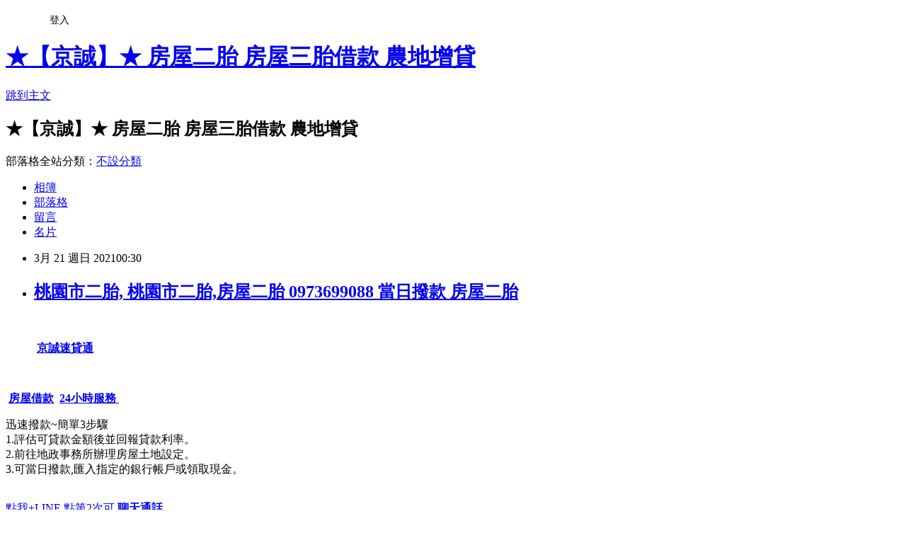

--- FILE ---
content_type: text/html; charset=utf-8
request_url: https://cin4hflo28834.pixnet.net/blog/posts/14219711097
body_size: 38959
content:
<!DOCTYPE html><html lang="zh-TW"><head><meta charSet="utf-8"/><meta name="viewport" content="width=device-width, initial-scale=1"/><link rel="stylesheet" href="https://static.1px.tw/blog-next/_next/static/chunks/b1e52b495cc0137c.css" data-precedence="next"/><link rel="stylesheet" href="/fix.css?v=202601201008" type="text/css" data-precedence="medium"/><link rel="stylesheet" href="https://s3.1px.tw/blog/theme/choc/iframe-popup.css?v=202601201008" type="text/css" data-precedence="medium"/><link rel="stylesheet" href="https://s3.1px.tw/blog/theme/choc/plugins.min.css?v=202601201008" type="text/css" data-precedence="medium"/><link rel="stylesheet" href="https://s3.1px.tw/blog/theme/choc/openid-comment.css?v=202601201008" type="text/css" data-precedence="medium"/><link rel="stylesheet" href="https://s3.1px.tw/blog/theme/choc/style.min.css?v=202601201008" type="text/css" data-precedence="medium"/><link rel="stylesheet" href="https://s3.1px.tw/blog/theme/choc/main.min.css?v=202601201008" type="text/css" data-precedence="medium"/><link rel="stylesheet" href="https://pimg.1px.tw/cin4hflo28834/assets/cin4hflo28834.css?v=202601201008" type="text/css" data-precedence="medium"/><link rel="stylesheet" href="https://s3.1px.tw/blog/theme/choc/author-info.css?v=202601201008" type="text/css" data-precedence="medium"/><link rel="stylesheet" href="https://s3.1px.tw/blog/theme/choc/idlePop.min.css?v=202601201008" type="text/css" data-precedence="medium"/><link rel="preload" as="script" fetchPriority="low" href="https://static.1px.tw/blog-next/_next/static/chunks/94688e2baa9fea03.js"/><script src="https://static.1px.tw/blog-next/_next/static/chunks/41eaa5427c45ebcc.js" async=""></script><script src="https://static.1px.tw/blog-next/_next/static/chunks/e2c6231760bc85bd.js" async=""></script><script src="https://static.1px.tw/blog-next/_next/static/chunks/94bde6376cf279be.js" async=""></script><script src="https://static.1px.tw/blog-next/_next/static/chunks/426b9d9d938a9eb4.js" async=""></script><script src="https://static.1px.tw/blog-next/_next/static/chunks/turbopack-5021d21b4b170dda.js" async=""></script><script src="https://static.1px.tw/blog-next/_next/static/chunks/ff1a16fafef87110.js" async=""></script><script src="https://static.1px.tw/blog-next/_next/static/chunks/e308b2b9ce476a3e.js" async=""></script><script src="https://static.1px.tw/blog-next/_next/static/chunks/2bf79572a40338b7.js" async=""></script><script src="https://static.1px.tw/blog-next/_next/static/chunks/d3c6eed28c1dd8e2.js" async=""></script><script src="https://static.1px.tw/blog-next/_next/static/chunks/d4d39cfc2a072218.js" async=""></script><script src="https://static.1px.tw/blog-next/_next/static/chunks/6a5d72c05b9cd4ba.js" async=""></script><script src="https://static.1px.tw/blog-next/_next/static/chunks/8af6103cf1375f47.js" async=""></script><script src="https://static.1px.tw/blog-next/_next/static/chunks/60d08651d643cedc.js" async=""></script><script src="https://static.1px.tw/blog-next/_next/static/chunks/0ae21416dac1fa83.js" async=""></script><script src="https://static.1px.tw/blog-next/_next/static/chunks/6d1100e43ad18157.js" async=""></script><script src="https://static.1px.tw/blog-next/_next/static/chunks/87eeaf7a3b9005e8.js" async=""></script><script src="https://static.1px.tw/blog-next/_next/static/chunks/ed01c75076819ebd.js" async=""></script><script src="https://static.1px.tw/blog-next/_next/static/chunks/a4df8fc19a9a82e6.js" async=""></script><title>桃園市二胎, 桃園市二胎,房屋二胎 0973699088 當日撥款 房屋二胎</title><meta name="description" content="                      京誠速貸通"/><meta name="author" content="★【京誠】★ 房屋二胎 房屋三胎借款 農地增貸"/><meta name="google-adsense-platform-account" content="pub-2647689032095179"/><meta name="fb:app_id" content="101730233200171"/><link rel="canonical" href="https://cin4hflo28834.pixnet.net/blog/posts/14219711097"/><meta property="og:title" content="桃園市二胎, 桃園市二胎,房屋二胎 0973699088 當日撥款 房屋二胎"/><meta property="og:description" content="                      京誠速貸通"/><meta property="og:url" content="https://cin4hflo28834.pixnet.net/blog/posts/14219711097"/><meta property="og:image" content="https://pimg.1px.tw/mfm62472/1614648184-2767496748-g.jpg"/><meta property="og:type" content="article"/><meta name="twitter:card" content="summary_large_image"/><meta name="twitter:title" content="桃園市二胎, 桃園市二胎,房屋二胎 0973699088 當日撥款 房屋二胎"/><meta name="twitter:description" content="                      京誠速貸通"/><meta name="twitter:image" content="https://pimg.1px.tw/mfm62472/1614648184-2767496748-g.jpg"/><link rel="icon" href="/favicon.ico?favicon.a62c60e0.ico" sizes="32x32" type="image/x-icon"/><script src="https://static.1px.tw/blog-next/_next/static/chunks/a6dad97d9634a72d.js" noModule=""></script></head><body><!--$--><!--/$--><!--$?--><template id="B:0"></template><!--/$--><script>requestAnimationFrame(function(){$RT=performance.now()});</script><script src="https://static.1px.tw/blog-next/_next/static/chunks/94688e2baa9fea03.js" id="_R_" async=""></script><div hidden id="S:0"><script id="pixnet-vars">
        window.PIXNET = {
          post_id: "14219711097",
          name: "cin4hflo28834",
          user_id: 0,
          blog_id: "6609088",
          display_ads: true,
          ad_options: {"chictrip":false}
        };
      </script><script type="text/javascript" src="https://code.jquery.com/jquery-latest.min.js"></script><script id="json-ld-article-script" type="application/ld+json">{"@context":"https:\u002F\u002Fschema.org","@type":"BlogPosting","isAccessibleForFree":true,"mainEntityOfPage":{"@type":"WebPage","@id":"https:\u002F\u002Fcin4hflo28834.pixnet.net\u002Fblog\u002Fposts\u002F14219711097"},"headline":"桃園市二胎, 桃園市二胎,房屋二胎 0973699088 當日撥款 房屋二胎","description":"\u003Cimg alt=\"網頁插圖A.jpg\" src=\"https:\u002F\u002Fpic.pimg.tw\u002Fmfm62472\u002F1614648184-2767496748-g.jpg\" title=\"網頁插圖A.jpg\"\u003E\u003Cbr \u002F\u003E\u003Cspan style=\"color:#346CB5\"\u003E\u003Cspan style=\"font-size:32px\"\u003E      \u003C\u002Fspan\u003E\u003C\u002Fspan\u003E\u003Cspan style=\"color:#E17704\"\u003E\u003Cspan style=\"font-size:32px\"\u003E     \u003C\u002Fspan\u003E\u003C\u002Fspan\u003E\u003Cbr\u003E\u003Cspan style=\"color:#E17704\"\u003E\u003Cspan style=\"font-size:32px\"\u003E          \u003C\u002Fspan\u003E\u003Cspan style=\"font-size:36px\"\u003E \u003C\u002Fspan\u003E\u003C\u002Fspan\u003E\u003Cspan style=\"font-size:36px\"\u003E\u003Cstrong\u003E\u003Ca href=\"http:\u002F\u002Fwww.jc2021.com.tw\u002F\" target=\"_blank\"\u003E\u003Cspan style=\"color:#E17704\"\u003E京誠速貸通\u003C\u002Fspan\u003E\u003C\u002Fa\u003E\u003C\u002Fstrong\u003E\u003C\u002Fspan\u003E\u003Cbr\u003E","articleBody":"\u003Cp\u003E\u003Cspan style=\"font-family:tahoma,geneva,sans-serif\"\u003E\u003Cspan style=\"color:#346CB5\"\u003E\u003Cspan style=\"font-size:32px\"\u003E&nbsp; &nbsp; &nbsp; \u003C\u002Fspan\u003E\u003C\u002Fspan\u003E\u003Cspan style=\"color:#E17704\"\u003E\u003Cspan style=\"font-size:32px\"\u003E&nbsp; &nbsp; &nbsp;\u003C\u002Fspan\u003E\u003C\u002Fspan\u003E\u003C\u002Fspan\u003E\u003C\u002Fp\u003E\n\n\u003Cp\u003E\u003Cspan style=\"font-family:tahoma,geneva,sans-serif\"\u003E\u003Cspan style=\"color:#E17704\"\u003E\u003Cspan style=\"font-size:32px\"\u003E&nbsp; &nbsp; &nbsp; &nbsp; &nbsp; \u003C\u002Fspan\u003E\u003Cspan style=\"font-size:36px\"\u003E&nbsp;\u003C\u002Fspan\u003E\u003C\u002Fspan\u003E\u003Cspan style=\"font-size:36px\"\u003E\u003Cstrong\u003E\u003Ca href=\"http:\u002F\u002Fwww.jc2021.com.tw\u002F\" target=\"_blank\"\u003E\u003Cspan style=\"color:#E17704\"\u003E京誠速貸通\u003C\u002Fspan\u003E\u003C\u002Fa\u003E\u003C\u002Fstrong\u003E\u003C\u002Fspan\u003E\u003C\u002Fspan\u003E\u003C\u002Fp\u003E\n\n\u003Cp\u003E\u003Ca href=\"http:\u002F\u002Fwww.jc2021.com.tw\u002F\" target=\"_blank\"\u003E\u003Cimg alt=\"網頁插圖A.jpg\" src=\"https:\u002F\u002Fpimg.1px.tw\u002Fmfm62472\u002F1614648184-2767496748-g.jpg\" title=\"網頁插圖A.jpg\"\u003E\u003C\u002Fa\u003E\u003C\u002Fp\u003E\n\n\u003Cp\u003E\u003Ca href=\"http:\u002F\u002Fwww.jc2021.com.tw\u002F\" target=\"_blank\"\u003E\u003Cimg alt=\"1.jpg\" src=\"https:\u002F\u002Fpimg.1px.tw\u002Fmfm62472\u002F1614648347-2168587981-g.jpg\" title=\"1.jpg\"\u003E\u003C\u002Fa\u003E\u003C\u002Fp\u003E\n\n\u003Cp\u003E\u003Ca href=\"http:\u002F\u002Fwww.jc2021.com.tw\u002F\" target=\"_blank\"\u003E\u003Cimg alt=\"2.jpg\" src=\"https:\u002F\u002Fpimg.1px.tw\u002Fmfm62472\u002F1614648373-878693610-g.jpg\" title=\"2.jpg\"\u003E\u003C\u002Fa\u003E\u003C\u002Fp\u003E\n\n\u003Cp\u003E&nbsp;\u003C\u002Fp\u003E\n\n\u003Cp\u003E\u003Cspan style=\"font-size:28px\"\u003E\u003Cstrong\u003E\u003Cspan style=\"color:#FCA544\"\u003E&nbsp;\u003C\u002Fspan\u003E\u003C\u002Fstrong\u003E\u003C\u002Fspan\u003E\u003Cspan style=\"font-size:36px\"\u003E\u003Cstrong\u003E\u003Ca href=\"http:\u002F\u002Fwww.jc2021.com.tw\" target=\"_blank\"\u003E\u003Cspan style=\"color:#E17704\"\u003E房屋借款\u003C\u002Fspan\u003E\u003C\u002Fa\u003E&nbsp; \u003C\u002Fstrong\u003E\u003Ca href=\"http:\u002F\u002Fwww.jc2021.com.tw\" target=\"_blank\"\u003E\u003Cspan style=\"color:#346CB5\"\u003E\u003Cstrong\u003E24小時服務\u003C\u002Fstrong\u003E&nbsp;\u003C\u002Fspan\u003E\u003C\u002Fa\u003E\u003C\u002Fspan\u003E\u003C\u002Fp\u003E\n\n\u003Cp\u003E\u003Ca href=\"tel:0973699088\" target=\"_blank\"\u003E\u003Cimg alt=\"tel1.gif\" height=\"192\" src=\"https:\u002F\u002Fpimg.1px.tw\u002Fs503911jc\u002F1608411390-4102038728-g.gif\" title=\"tel1.gif\" width=\"600\"\u003E\u003C\u002Fa\u003E\u003C\u002Fp\u003E\n\n\u003Cp\u003E\u003Ca href=\"http:\u002F\u002Fwww.jc2021.com.tw\u002F\" target=\"_blank\"\u003E\u003Cimg alt=\"網頁插圖C.jpg\" src=\"https:\u002F\u002Fpimg.1px.tw\u002Fmfm62472\u002F1614652089-3689122049-g.jpg\" title=\"網頁插圖C.jpg\"\u003E\u003C\u002Fa\u003E\u003C\u002Fp\u003E\n\n\u003Cp\u003E\u003Cspan style=\"color:#E17704\"\u003E\u003Cspan style=\"font-size:24px\"\u003E迅速撥款~簡單3步驟 &nbsp; \u003C\u002Fspan\u003E\u003C\u002Fspan\u003E&nbsp;\u003Cbr\u003E\n\u003Cspan style=\"font-size:16px\"\u003E1.評估可貸款金額後並回報貸款利率。\u003Cbr\u003E\n2.前往地政事務所辦理房屋土地設定。\u003Cbr\u003E\n3.可當日撥款,匯入指定的銀行帳戶或領取現金。\u003C\u002Fspan\u003E\u003Cbr\u003E\n&nbsp;\u003C\u002Fp\u003E\n\n\u003Cp\u003E\u003Ca href=\"http:\u002F\u002Fwww.jc2021.com.tw\u002Fproduct.aspx?productid=124\" target=\"_blank\"\u003E\u003Cimg alt=\"LINE閃圖.gif\" src=\"https:\u002F\u002Fpimg.1px.tw\u002Fs503911jc\u002F1608409680-636084392-g.gif\" title=\"LINE閃圖.gif\"\u003E\u003C\u002Fa\u003E\u003C\u002Fp\u003E\n\n\u003Cp\u003E\u003Cspan style=\"font-size:28px\"\u003E\u003Ca href=\"http:\u002F\u002Fline.me\u002Fti\u002Fp\u002Fs3Dg49H5WV\" target=\"_blank\"\u003E點我+\u003Cspan style=\"color:#000000\"\u003E\u003Cspan style=\"background-color:#00FF00\"\u003ELINE\u003C\u002Fspan\u003E\u003C\u002Fspan\u003E&nbsp;\u003Cspan style=\"color:#E22DA5\"\u003E點第2次可&nbsp;\u003Cstrong\u003E聊天通話\u003C\u002Fstrong\u003E\u003C\u002Fspan\u003E\u003C\u002Fa\u003E\u003C\u002Fspan\u003E\u003C\u002Fp\u003E\n\n\u003Cp\u003E\u003Ca href=\"http:\u002F\u002Fwww.jc2021.com.tw\u002F\" target=\"_blank\"\u003E\u003Cimg alt=\"網頁插圖B.jpg\" src=\"https:\u002F\u002Fpimg.1px.tw\u002Fmfm62472\u002F1614665858-1703516235-g.jpg\" title=\"網頁插圖B.jpg\"\u003E\u003C\u002Fa\u003E\u003C\u002Fp\u003E\n\n\u003Cp\u003E\u003Cspan style=\"color:#A41F6F\"\u003E\u003Cspan style=\"font-size:24px\"\u003E全省免費評估\u003C\u002Fspan\u003E\u003C\u002Fspan\u003E\u003C\u002Fp\u003E\n\n\u003Cp\u003E\u003Cspan style=\"color:#A41F6F\"\u003E\u003Cspan style=\"font-size:24px\"\u003ELINE ID: 0973699088&nbsp;\u003C\u002Fspan\u003E\u003C\u002Fspan\u003E\u003C\u002Fp\u003E\n\n\u003Cp\u003E\u003Cspan style=\"font-size:18px\"\u003E貸款利率低.額度高.\u003Cspan style=\"color:#E22DA5\"\u003E急用當日可撥款\u003C\u002Fspan\u003E.諮詢專線:0973-699088趙小姐為您服務\u003C\u002Fspan\u003E\u003C\u002Fp\u003E\n\n\u003Cp\u003E\u003Ca href=\"http:\u002F\u002Fwww.jc2021.com.tw\u002F\" target=\"_blank\"\u003E\u003Cimg alt=\"網頁插圖F.jpg\" src=\"https:\u002F\u002Fpimg.1px.tw\u002Fmfm62472\u002F1614668881-2661615357-g.jpg\" title=\"網頁插圖F.jpg\"\u003E\u003C\u002Fa\u003E\u003C\u002Fp\u003E\n\n\u003Cp\u003E&nbsp;\u003C\u002Fp\u003E\n\n\u003Cp\u003E&nbsp;\u003C\u002Fp\u003E\n\n\u003Cp\u003E&nbsp;\u003C\u002Fp\u003E\n\n\u003Cp\u003E&nbsp;\u003C\u002Fp\u003E\n\n\u003Cp\u003E&nbsp;\u003C\u002Fp\u003E\n\n\u003Cp\u003E&nbsp;\u003C\u002Fp\u003E\n\n\u003Cp\u003E&nbsp;\u003C\u002Fp\u003E\n\n\u003Cp\u003E&nbsp;\u003C\u002Fp\u003E\n\n\u003Cp\u003E&nbsp;\u003C\u002Fp\u003E\n\n\u003Cp\u003E&nbsp;\u003C\u002Fp\u003E\n\n\u003Cp\u003E&nbsp;\u003C\u002Fp\u003E\n\n\u003Cp\u003E&nbsp;\u003C\u002Fp\u003E\n\n\u003Cp\u003E&nbsp;\u003C\u002Fp\u003E\n\n\u003Cp\u003E&nbsp;\u003C\u002Fp\u003E\n\n\u003Cp\u003E&nbsp;\u003C\u002Fp\u003E\n\n\u003Cp\u003E&nbsp;\u003C\u002Fp\u003E\n\n\u003Cp\u003E&nbsp;\u003C\u002Fp\u003E\n\n\u003Cp\u003E&nbsp;\u003C\u002Fp\u003E\n\n\u003Cp\u003E&nbsp;\u003C\u002Fp\u003E\n\n\u003Cp\u003E&nbsp;\u003C\u002Fp\u003E\n\n\u003Cp\u003E&nbsp;\u003C\u002Fp\u003E\n\n\u003Cp\u003E&nbsp;\u003C\u002Fp\u003E\n\n\u003Cp\u003E&nbsp;\u003C\u002Fp\u003E\n\n\u003Cp\u003E&nbsp;\u003C\u002Fp\u003E\n\n\u003Cp\u003E&nbsp;\u003C\u002Fp\u003E\n\n\u003Cp\u003E&nbsp;\u003C\u002Fp\u003E\n\n\u003Cp\u003E&nbsp;\u003C\u002Fp\u003E\n\n\u003Cp\u003E&nbsp;\u003C\u002Fp\u003E\n\n\u003Cp\u003E&nbsp;\u003C\u002Fp\u003E\n\n\u003Cp\u003E&nbsp;\u003C\u002Fp\u003E\n\n\u003Cp\u003E&nbsp;\u003C\u002Fp\u003E\n\n\u003Cp\u003E&nbsp;\u003C\u002Fp\u003E\n\n\u003Cp\u003E&nbsp;\u003C\u002Fp\u003E\n\n\u003Cp\u003E&nbsp;\u003C\u002Fp\u003E\n\n\u003Cp\u003E&nbsp;\u003C\u002Fp\u003E\n\n\u003Cp\u003E&nbsp;\u003C\u002Fp\u003E\n\n\u003Cp\u003E&nbsp;\u003C\u002Fp\u003E\n\n\u003Cp\u003E&nbsp;\u003C\u002Fp\u003E\n\n\u003Cp\u003E&nbsp;\u003C\u002Fp\u003E\n\n\u003Cp\u003E\u003Cspan style=\"font-size:16px\"\u003E★【京誠速貸通】★ 專辦桃園二胎 中壢房屋二胎 平鎮二胎 楊梅二胎 龍潭二胎 八德二胎 蘆竹二胎 龜山二胎 大溪二胎 觀音二胎 新屋二胎 南崁二胎 青埔二胎 埔心二胎 內壢二胎 龍岡二胎 全省服務。\u003C\u002Fspan\u003E\u003C\u002Fp\u003E\n\n\u003Cp\u003E\u003Cspan style=\"font-size:16px\"\u003E桃園房屋借款 中壢房屋二胎 平鎮房屋借款 楊梅房屋借款 龍潭房屋借款 八德房屋借款 蘆竹房屋借款 龜山房屋借款 大溪房屋借款 觀音房屋借款 新屋房屋借款 南崁房屋借款 青埔房屋借款 埔心房屋借款 內壢房屋借款 龍岡房屋借款 全省服務 京誠速貸通 值得推薦的房屋二胎 房屋借錢 當日撥款喔! 全省房屋二胎三胎借款,房屋持分借款 土地借款 土地持分借款( 建地,農地,山坡地,林地及各種科目土地都可,持分也可以借款) 全省服務 房屋土地一胎借款,二胎借款,三胎借款,四胎借款,五胎借款。\u003C\u002Fspan\u003E\u003C\u002Fp\u003E\n\n\u003Cp\u003E\u003Cspan style=\"font-size:16px\"\u003E加入Line免費諮詢~ &lt;LINE ID:0973699088&gt;1小時快速核貸 .全省免費評估.急用錢當日可撥款 0973-699088 京誠速貸通。\u003C\u002Fspan\u003E\u003C\u002Fp\u003E\n\n\u003Cp\u003E\u003Cspan style=\"font-size:16px\"\u003E◎房屋二胎 三胎\u003C\u002Fspan\u003E\u003C\u002Fp\u003E\n\n\u003Cp\u003E\u003Cspan style=\"font-size:16px\"\u003E房屋已經有向銀行借款了,如果還有資金需求,歡迎來本公司辦理增貸,已經有民間借款也可以貸款。\u003C\u002Fspan\u003E\u003C\u002Fp\u003E\n\n\u003Cp\u003E\u003Cspan style=\"font-size:16px\"\u003E二胎借款方式\u003C\u002Fspan\u003E\u003C\u002Fp\u003E\n\n\u003Cp\u003E\u003Cspan style=\"font-size:16px\"\u003E請準備房屋土地所有權狀,印鑑證明,印鑑章,身分證,房貸餘額單或自然人憑證,當日撥款。\u003C\u002Fspan\u003E\u003C\u002Fp\u003E\n\n\u003Cp\u003E\u003Cspan style=\"font-size:16px\"\u003E◎土地借款\u003C\u002Fspan\u003E\u003C\u002Fp\u003E\n\n\u003Cp\u003E\u003Cspan style=\"font-size:16px\"\u003E土地貸款介紹\u003C\u002Fspan\u003E\u003C\u002Fp\u003E\n\n\u003Cp\u003E\u003Cspan style=\"font-size:16px\"\u003E只要您名下有土地就可以借款,無論是建地,農地,山坡地,溜地,持分地或公同共有地,任何土地都可以借款。\u003C\u002Fspan\u003E\u003C\u002Fp\u003E\n\n\u003Cp\u003E\u003Cspan style=\"font-size:16px\"\u003E準備貸款文件\u003C\u002Fspan\u003E\u003C\u002Fp\u003E\n\n\u003Cp\u003E\u003Cspan style=\"font-size:16px\"\u003E請準備土地所有權狀,身分證正本,印鑑證明,印鑑章,提供銀行匯款帳號,準備撥款,急用當日可撥款。\\\u003Cbr\u003E\n◎本利攤還\u003C\u002Fspan\u003E\u003C\u002Fp\u003E\n\n\u003Cp\u003E\u003Cspan style=\"font-size:16px\"\u003E我們提供您客製化的本利攤還模式,貸款多少,每期想還多少,幾期攤還,都可幫您量身訂做。不看信用,不需保證人,快速撥款,輕鬆貸。\u003Cbr\u003E\n★【京誠速貸通】★\u003C\u002Fspan\u003E\u003C\u002Fp\u003E\n\n\u003Cp\u003E\u003Cspan style=\"font-size:16px\"\u003E房屋二胎,房屋二胎,二胎借款,土地借款,信用借款,機械借款,房屋查封,解除查封,當日撥款,急用借款,汽車借款 當日撥款 請找京誠代書全省服務 0973699088 趙小姐\u003Cbr\u003E\n京誠速貸通 值得推薦的房屋二胎 房屋借錢 當日撥款喔!\u003C\u002Fspan\u003E\u003C\u002Fp\u003E\n\n\u003Cp\u003E\u003Cspan style=\"font-size:16px\"\u003E京誠京誠速貸通房屋二胎 三胎 土地持分可貸款 急用可當日撥款 全省服務 速貸專線 : 0973699088 趙小姐 LINE ID: 0973699088\u003C\u002Fspan\u003E\u003C\u002Fp\u003E\n\n\u003Cp\u003E\u003Cspan style=\"font-size:16px\"\u003E桃園市房屋二胎借款 桃園二胎 中壢二胎 平鎮二胎 楊梅二胎 龍潭二胎 八德二胎 蘆竹二胎 龜山二胎 大溪二胎 觀音二胎 新屋二胎 南崁二胎 青埔二胎 埔心二胎 內壢二胎 龍岡二胎 房屋二胎借款,房屋借款,二胎借款,當日撥款,急用借款,\u003C\u002Fspan\u003E\u003C\u002Fp\u003E\n\n\u003Cp\u003E\u003Cbr\u003E\n\u003Cspan style=\"font-size:16px\"\u003E土地二胎,三胎借款,二胎,三胎,借款,貸款,增借,增貸,農地借款,農地二胎,持分,持分借款,房屋持分,土地持分,房屋貸款,房屋增貸,房屋增借,土地貸款,土地增貸。\u003Cbr\u003E\n房屋二胎借款\u003C\u002Fspan\u003E\u003C\u002Fp\u003E\n\n\u003Cp\u003E\u003Cspan style=\"font-size:16px\"\u003E京誠速貸通 房屋二胎 三胎 土地持分 協助客戶解除法院查封 代客標回查封房屋 債務整合 房屋土地借款可貸9成5 全省服務 0973-699088 趙小姐\u003C\u002Fspan\u003E\u003C\u002Fp\u003E\n\n\u003Cp\u003E\u003Cspan style=\"font-size:16px\"\u003E桃園房屋借款 中壢房屋借款 平鎮房屋借款 楊梅房屋借款 八德房屋借款 龍潭房屋借款 蘆竹房屋借款 龜山房屋借款 新屋房屋借款 大園房屋借款 觀音房屋借款 大溪房屋借款 房屋二胎 房屋三胎 土地二胎借款 當日撥款 請找京誠速貸通全省服務 0973-699088 趙小姐 京誠速貸通 值得推薦的房屋二胎 房屋借錢 當日撥款喔!\u003C\u002Fspan\u003E\u003C\u002Fp\u003E\n\n\u003Cp\u003E&nbsp;\u003C\u002Fp\u003E\n\n\u003Cp\u003E\u003Cspan style=\"font-size:16px\"\u003E京誠速貸通代辦的房屋二胎或房屋三胎貸款額度最高,利率最低,撥款速度最快,還款最彈性(可以選擇只繳利息,等資金寬鬆 再償還本金,繳息正常時,也可以隨時提高借款額度),手續簡便快速,當日可撥款,隨時借,隨時還(還款停息),免保人,信用 不良也可以成功貸款,房屋二胎的貸款達人,京誠速貸通歡迎您^^免費諮詢電話:0973-699088,可+入LINE線上免付費諮詢喔!\u003C\u002Fspan\u003E\u003C\u002Fp\u003E\n\n\u003Cp\u003E&nbsp;\u003C\u002Fp\u003E\n\n\u003Cp\u003E\u003Cspan style=\"font-size:16px\"\u003E本公司專辦房屋(土地)二胎,三胎,四胎,五胎,全省服務,免費評估,\u003C\u002Fspan\u003E\u003C\u002Fp\u003E\n\n\u003Cp\u003E&nbsp;\u003C\u002Fp\u003E\n\n\u003Cp\u003E\u003Cspan style=\"font-size:16px\"\u003E(礁溪二胎), (宜蘭二胎), (頭城二胎), (八堵二 胎), (台北二胎),(新北市二胎), (基隆二胎),(桃園二胎),(中壢二胎),(新竹二胎),(苗栗二胎),(台中二胎),(台南二胎 ),(南投二胎),(嘉義二胎),(高雄二胎),(花蓮二胎),(澎湖二胎),(金門二胎)\u003C\u002Fspan\u003E\u003C\u002Fp\u003E\n\n\u003Cp\u003E&nbsp;\u003C\u002Fp\u003E\n\n\u003Cp\u003E\u003Cspan style=\"font-size:16px\"\u003E太平二胎\u002F大里二胎\u002F霧峰二胎\u002F烏日二胎\u002F豐原二胎\u002F后里二胎\u002F石岡二胎\u002F東勢二胎\u002F和平二胎\u002F新社二胎\u002F潭子二胎\u002F大雅二胎\u002F神岡二胎\u002F大肚二胎\u002F沙鹿二胎\u002F龍井二胎\u002F梧棲二胎\u002F清水二胎\u002F大甲二胎\u002F外埔二胎\u002F大安二胎\u002F南屯二胎\u002F北屯二胎\u002F西\u003C\u002Fspan\u003E\u003C\u002Fp\u003E\n\n\u003Cp\u003E\u003Cspan style=\"font-size:16px\"\u003E屯二胎\u002F東區二胎\u002F南區二胎\u002F西區二胎\u002F北區二胎\u002F中區二胎\u002F\u003C\u002Fspan\u003E\u003C\u002Fp\u003E\n\n\u003Cp\u003E&nbsp;\u003C\u002Fp\u003E\n\n\u003Cp\u003E\u003Cspan style=\"font-size:16px\"\u003E中壢二胎,平鎮二胎,埔心二胎.山仔頂二胎.龍岡二胎. 中壢房屋二胎借款.內壢二胎,大竹二胎.內壢房屋二胎,桃園房屋二胎借款.平鎮房屋二胎借款.台北房屋二胎借款.新北市房屋二胎借款.基隆房屋二胎借款.宜蘭房屋二胎借款.苗栗房屋二胎借款.台中房屋二胎借款.台南房屋二胎借款.嘉義房屋二胎借款.高雄房屋二胎借款.花蓮房屋二胎借款.\u003C\u002Fspan\u003E\u003C\u002Fp\u003E\n\n\u003Cp\u003E&nbsp;\u003C\u002Fp\u003E\n\n\u003Cp\u003E\u003Cspan style=\"font-size:16px\"\u003E桃園二胎房貸, 苗栗二胎房貸, 香山二胎房貸,竹北二胎房貸, 湖口二胎房貸, 新豐二胎房貸, 新埔二胎房貸, 關西二胎房貸,芎林二胎房貸, 寶山二胎房貸, 竹東二胎房貸, 五峰二胎房貸, 橫山二胎房貸, 龍二胎房貸, 通霄二胎房貸,苑裡二胎房貸, 苗栗二胎房貸, 造橋二胎房貸, 頭屋二胎房貸, 公館二胎 房貸,大湖二胎房貸, 泰安二胎房貸, 銅鑼二胎房貸,三義二胎房貸尖石二胎房貸, 北埔二胎房貸, 峨眉二胎房貸,蘇澳二 胎房貸,南澳二胎房貸, 新竹市二胎房貸, 新竹二胎房貸, 中壢二胎房貸, 平鎮二胎房貸,龍潭二胎房貸, 楊梅二胎房貸, 新屋二胎房貸,觀音二胎房貸, 桃園二胎房貸,龜山二胎房貸, 八德二胎房貸, 大溪二胎房貸, 復興二胎房貸,大園二胎房貸, 蘆竹二胎房貸,竹南二胎房貸, 頭份二胎房貸, 三灣二胎房貸, 南庄二胎房貸, 獅潭二胎房貸, 後, 西湖二胎房貸, &nbsp;卓蘭二胎房貸,\u003C\u002Fspan\u003E\u003C\u002Fp\u003E\n\n\u003Cp\u003E&nbsp;\u003C\u002Fp\u003E\n\n\u003Cp\u003E\u003Cspan style=\"font-size:16px\"\u003E桃園二胎,中壢二胎,平鎮二胎,龍潭二胎,楊梅二胎,新屋二胎,觀音二胎,龜山二胎,八德二胎,大溪二胎,大園二胎,蘆竹二胎,內壢二胎,埔心二胎,青埔二胎,山仔頂二胎,南崁二胎\u003C\u002Fspan\u003E\u003C\u002Fp\u003E\n\n\u003Cp\u003E&nbsp;\u003C\u002Fp\u003E\n\n\u003Cp\u003E\u003Cspan style=\"font-size:16px\"\u003E台北二胎\u002F內湖二胎\u002F萬華二胎\u002F天母二胎\u002F南港二胎\u002F士林二胎\u002F北投二胎\u002F淡水二胎\u002F八里二胎\u002F五股二胎\u002F蘆洲二胎\u002F林口二胎\u002F泰山二胎\u002F三重二胎\u002F新莊二胎\u002F中和二胎\u002F永和二胎\u002F新店二胎\u002F土城二胎\u002F樹林二胎\u002F三峽二胎\u002F鶯歌二胎\u002F桃園二胎\u002F\u003C\u002Fspan\u003E\u003C\u002Fp\u003E\n\n\u003Cp\u003E\u003Cspan style=\"font-size:16px\"\u003E南崁二胎\u002F蘆竹二胎\u002F宜蘭二胎\u002F頭城二胎\u002F礁溪二胎\u002F員山二胎\u002F壯圍二胎\u002F三星二胎\u002F羅東二胎\u002F五結二胎\u002F冬山二胎\u002F大同二胎\u002F蘇澳二胎\u002F南澳二胎\u002F和平二胎\u002F新社二胎\u002F潭子二胎\u002F南屯二胎\u002F北屯二胎\u002F西屯二胎\u002F東區二胎\u002F南區二胎\u002F西區二胎\u002F北\u003C\u002Fspan\u003E\u003C\u002Fp\u003E\n\n\u003Cp\u003E\u003Cspan style=\"font-size:16px\"\u003E區二胎\u002F中區二胎\u002F基隆二胎\u002F七堵二胎\u002F八堵二胎\u002F中正二胎\u002F中山二胎\u002F信義二胎\u002F安樂二胎\u002F暖暖二胎\u002F\u003C\u002Fspan\u003E\u003C\u002Fp\u003E\n\n\u003Cp\u003E&nbsp;\u003C\u002Fp\u003E\n\n\u003Cp\u003E\u003Cspan style=\"font-size:16px\"\u003E房屋二胎,房屋借款,二胎借款,房屋二順位借款,房屋二順位房貸,房屋二胎借款,房屋二胎借錢,房屋二胎貸款,二胎房貸,房屋二順位貸款,房屋二順位借錢,房屋二胎融資,房屋,民間二胎融資,民間二胎房貸,房屋三胎,房屋借款,房屋三胎借款,房屋三胎借錢,房屋三胎貸款,三胎房貸,三胎借款,房屋三順位借款,房屋三順位貸款,二胎增貸,房屋民間二胎,民間房屋二胎,民間二胎貸款,民間二胎借款房屋三順位借錢,房屋三胎融資,房屋三胎增貸,房屋民間三胎,民間房屋三胎,民間三胎貸款,民間三胎借款, 民間三胎融資,民間二胎房貸.房屋土地借款請找 京誠速貸通\u003C\u002Fspan\u003E\u003C\u002Fp\u003E\n\n\u003Cp\u003E\u003Cspan style=\"font-size:16px\"\u003E全省免費評估.貸款利率低.額度高.急用當日可撥款.諮詢專線:0973-699088趙小姐為您服務..\u003C\u002Fspan\u003E\u003C\u002Fp\u003E\n\n\u003Cp\u003E&nbsp;\u003C\u002Fp\u003E\n\n\u003Cp\u003E\u003Cspan style=\"font-size:16px\"\u003E京誠速貸通專辦:全省房屋二胎借款,房屋三胎借款,土地,農地,山坡地,建地及各種科目土地都可以辦理二胎借款(持分的房屋或土地也可借款),代辦房屋法院撤封,公司廠房貸款,企業融資,自有房屋,不限坪數大小(套房可貸),屋齡不拘,信用不良或銀行有延遲繳款紀錄也都可以辦理借款,輕鬆申辦,手續簡便.不需保人,快速增貸,額度最高,利息最低,可彈性還款, 是企業週轉或家庭急用的好夥伴,急用當日可撥款,房屋土地貸款專家,京誠速貸通為您服務.\u003C\u002Fspan\u003E\u003C\u002Fp\u003E\n\n\u003Cp\u003E&nbsp;\u003C\u002Fp\u003E\n\n\u003Cp\u003E&nbsp;\u003C\u002Fp\u003E\n\n\u003Cp\u003E\u003Cspan style=\"font-size:16px\"\u003E桃園房屋借款 中壢房屋借款 平鎮房屋借款 楊梅房屋借款 八德房屋借款 龍潭房屋借款 蘆竹房屋借款 龜山房屋借款 新屋房屋借款 大園房屋借款 觀音房屋借款 大溪房屋借款 房屋二胎 房屋三胎 土地二胎借款 當日撥款 請找京誠速貸通全省服務 0973-699088 趙小姐 京誠速貸通 值得推薦的房屋二胎 房屋借錢 當日撥款喔!\u003C\u002Fspan\u003E\u003C\u002Fp\u003E\n\n\u003Cp\u003E&nbsp;\u003C\u002Fp\u003E\n\n\u003Cp\u003E\u003Cspan style=\"font-size:16px\"\u003E京誠速貸通代辦的房屋二胎或房屋三胎貸款額度最高,利率最低,撥款速度最快,還款最彈性(可以選擇只繳利息,等資金寬鬆 再償還本金,繳息正常時,也可以隨時提高借款額度),手續簡便快速,當日可撥款,隨時借,隨時還(還款停息),免保人,信用\u003C\u002Fspan\u003E\u003C\u002Fp\u003E\n\n\u003Cp\u003E\u003Cspan style=\"font-size:16px\"\u003E不良也可以成功貸款,房屋二胎的貸款達人,京誠速貸通歡迎您^^免費諮詢電話:0973-699088,可+入LINE線上免付費諮詢喔!\u003C\u002Fspan\u003E\u003C\u002Fp\u003E\n\n\u003Cp\u003E&nbsp;\u003C\u002Fp\u003E\n\n\u003Cp\u003E\u003Cspan style=\"font-size:16px\"\u003E本公司專辦房屋(土地)二胎,三胎,四胎,五胎,全省服務,免費評估,\u003C\u002Fspan\u003E\u003C\u002Fp\u003E\n\n\u003Cp\u003E&nbsp;\u003C\u002Fp\u003E\n\n\u003Cp\u003E\u003Cspan style=\"font-size:16px\"\u003E(礁溪二胎), (宜蘭二胎), (頭城二胎), (八堵二 胎), (台北二胎),(新北市二胎), (基隆二胎),(桃園二胎),(中壢二胎),(新竹二胎),(苗栗二胎),(台中二胎),(台南二胎 ),(南投二胎),(嘉義二胎),(高雄二胎),(花蓮二胎),(澎湖二胎),(金門二胎)\u003C\u002Fspan\u003E\u003C\u002Fp\u003E\n\n\u003Cp\u003E&nbsp;\u003C\u002Fp\u003E\n\n\u003Cp\u003E\u003Cspan style=\"font-size:16px\"\u003E太平二胎\u002F大里二胎\u002F霧峰二胎\u002F烏日二胎\u002F豐原二胎\u002F后里二胎\u002F石岡二胎\u002F東勢二胎\u002F和平二胎\u002F新社二胎\u002F潭子二胎\u002F大雅二胎\u002F神岡二胎\u002F大肚二胎\u002F沙鹿二胎\u002F龍井二胎\u002F梧棲二胎\u002F清水二胎\u002F大甲二胎\u002F外埔二胎\u002F大安二胎\u002F南屯二胎\u002F北屯二胎\u002F西 屯二胎\u002F東區二胎\u002F南區二胎\u002F西區二胎\u002F北區二胎\u002F中區二胎\u002F\u003C\u002Fspan\u003E\u003C\u002Fp\u003E\n\n\u003Cp\u003E&nbsp;\u003C\u002Fp\u003E\n\n\u003Cp\u003E\u003Cspan style=\"font-size:16px\"\u003E中壢二胎,平鎮二胎,埔心二胎.山仔頂二胎.龍岡二胎. 中壢房屋二胎借款.內壢二胎,大竹二胎.內壢房屋二胎,桃園房屋二胎借款.平鎮房屋二胎借款.台北房屋二胎借款.新北市房屋二胎借款.基隆房屋二胎借款.宜蘭房屋二胎借款.苗栗房屋二胎借款.台中房屋二胎借款.台南房屋二胎借款.嘉義房屋二胎借款.高雄房屋二胎借款.花蓮房屋二胎借款.\u003C\u002Fspan\u003E\u003C\u002Fp\u003E\n\n\u003Cp\u003E\u003Cspan style=\"font-size:16px\"\u003E桃園二胎房貸, 苗栗二胎房貸, 香山二胎房貸,竹北二胎房貸, 湖口二胎房貸, 新豐二胎房貸, 新埔二胎房貸, 關西二胎房貸,芎林二胎房貸, 寶山二胎房貸, 竹東二胎房貸, 五峰二胎房貸, 橫山二胎房貸, 龍二胎房貸, 通霄二胎房貸,苑裡二胎房貸, 苗栗二胎房貸, 造橋二胎房貸, 頭屋二胎房貸, 公館二胎 房貸,大湖二胎房貸, 泰安二胎房貸, 銅鑼二胎房貸,三義二胎房貸尖石二胎房貸, 北埔二胎房貸, 峨眉二胎房貸,蘇澳二 胎房貸,南澳二胎房貸, 新竹市二胎房貸, 新竹二胎房貸, 中壢二胎房貸, 平鎮二胎房貸,龍潭二胎房貸, 楊梅二胎房貸, 新屋二胎房貸,觀音二胎房貸, 桃園二胎房貸,龜山二胎房貸, 八德二胎房貸, 大溪二胎房貸, 復興二胎房貸,大園二胎房貸, 蘆竹二胎房貸,竹南二胎房貸, 頭份二胎房貸, 三灣二胎房貸, 南庄二胎房貸, 獅潭二胎房貸, 後, 西湖二胎房貸, &nbsp;卓蘭二胎房貸,\u003C\u002Fspan\u003E\u003C\u002Fp\u003E\n\n\u003Cp\u003E&nbsp;\u003C\u002Fp\u003E\n\n\u003Cp\u003E\u003Cspan style=\"font-size:16px\"\u003E桃園二胎,中壢二胎,平鎮二胎,龍潭二胎,楊梅二胎,新屋二胎,觀音二胎,龜山二胎,八德二胎,大溪二胎,大園二胎,蘆竹二胎,內壢二胎,埔心二胎,青埔二胎,山仔頂二胎,南崁二胎\u003C\u002Fspan\u003E\u003C\u002Fp\u003E\n\n\u003Cp\u003E&nbsp;\u003C\u002Fp\u003E\n\n\u003Cp\u003E\u003Cspan style=\"font-size:16px\"\u003E台北二胎\u002F內湖二胎\u002F萬華二胎\u002F天母二胎\u002F南港二胎\u002F士林二胎\u002F北投二胎\u002F淡水二胎\u002F八里二胎\u002F五股二胎\u002F蘆洲二胎\u002F林口二胎\u002F泰山二胎\u002F三重二胎\u002F新莊二胎\u002F中和二胎\u002F永和二胎\u002F新店二胎\u002F土城二胎\u002F樹林二胎\u002F三峽二胎\u002F鶯歌二胎\u002F桃園二胎\u002F南崁二胎\u002F蘆竹二胎\u002F宜蘭二胎\u002F頭城二胎\u002F礁溪二胎\u002F員山二胎\u002F壯圍二胎\u002F三星二胎\u002F羅東二胎\u002F五結二胎\u002F冬山二胎\u002F大同二胎\u002F蘇澳二胎\u002F南澳二胎\u002F和平二胎\u002F新社二胎\u002F潭子二胎\u002F南屯二胎\u002F北屯二胎\u002F西屯二胎\u002F東區二胎\u002F南區二胎\u002F西區二胎\u002F北區二胎\u002F中區二胎\u002F基隆二胎\u002F七堵二胎\u002F八堵二胎\u002F中正二胎\u002F中山二胎\u002F信義二胎\u002F安樂二胎\u002F暖暖二胎\u002F\u003C\u002Fspan\u003E\u003C\u002Fp\u003E\n\n\u003Cp\u003E&nbsp;\u003C\u002Fp\u003E\n\n\u003Cp\u003E\u003Cspan style=\"font-size:16px\"\u003E房屋二胎,房屋借款,二胎借款,房屋二順位借款,房屋二順位房貸,房屋二胎借款,房屋二胎借錢,房屋二胎貸款,二胎房貸,房屋二順位貸款,房屋二順位借錢,房屋二胎融資,房屋,民間二胎融資,民間二胎房貸,房屋三胎,房屋借款,房屋三胎借款,房屋三胎借錢,房屋三胎貸款,三胎房貸,三胎借款,房屋三順位借款,房屋三順位貸款,二胎增貸,房屋民間二胎,民間房屋二胎,民間二胎貸款,民間二胎借款房屋三順位借錢,房屋三胎融資,房屋三胎增貸,房屋民間三胎,民間房屋三胎,民間三胎貸款,民間三胎借款, 民間三胎融資,民間二胎房貸.房屋土地借款請找 京誠速貸通\u003C\u002Fspan\u003E\u003C\u002Fp\u003E\n\n\u003Cp\u003E\u003Cspan style=\"font-size:16px\"\u003E全省免費評估.貸款利率低.額度高.急用當日可撥款.諮詢專線:0973-699088趙小姐為您服務..\u003C\u002Fspan\u003E\u003C\u002Fp\u003E\n\n\u003Cp\u003E\u003Cspan style=\"font-size:16px\"\u003E房屋二胎借款,桃園房屋借款,桃園市房屋借款,中壢房屋借款,平鎮房屋借款,楊梅房屋借款,蘆竹房屋借款,八德房屋借款,觀音房屋借款,新屋房屋借款,龍潭房屋借款,大溪房屋借款,南崁房屋借款,埔心房屋借款,內壢房屋借款,青埔房屋借款,山仔頂房屋借款,復興鄉房屋借款,龍岡房屋借款,龜山房屋借款\u003C\u002Fspan\u003E\u003C\u002Fp\u003E\n\n\u003Cp\u003E\u003Cspan style=\"font-size:16px\"\u003E房屋二胎是什麼? 購買房屋的時候向銀行申請辦理的房屋貸款(通常稱為房屋一胎或一順位房貸),如果此時有資金需求的話,可以向京誠速貸通辦理房屋二胎貸款,(就稱為房屋二胎或二順位房貸,或民間二胎,二胎房貸.二胎借款.二胎貸款.....等)房屋二胎如果要向銀行申請辦理是非常不容易的,目前銀行對於房屋二胎放款資格評估非常嚴格,不但程序麻煩,審核時間又很久,且過件機率低,就算審核通過額度也不高,所以如有房屋需要辦理二胎借款或三胎借款,就請您找可以當天撥款的京誠速貸通.全省服務喔!! 京誠速貸通代辦的房屋二胎或房屋三胎貸款額度最高,利率最低,撥款速度最快,還款最彈性(可以選擇只繳利息,等資金寬鬆再償還本金,繳息正常時,也可以隨時提高借款額度),手續簡便快速,當日可撥款,隨時借,隨時還(還款停息),免保人,信用不良也可以成功貸款,房屋二胎的貸款達人,京誠速貸通歡迎您^^免費諮詢電話:0973699088\u003C\u002Fspan\u003E\u003C\u002Fp\u003E\n\n\u003Cp\u003E\u003Cspan style=\"font-size:16px\"\u003E桃園二胎,中壢二胎 ,平鎮二胎,龍潭二胎, 楊梅二胎,新屋二胎,觀音二胎 ,龜山二胎,八德二胎, 大溪二胎,大園二胎,蘆竹二胎 ,內壢二胎,埔心二胎, 青埔二胎,山仔頂二胎,南崁二胎,青埔二胎\u003C\u002Fspan\u003E\u003C\u002Fp\u003E\n\n\u003Cp\u003E&nbsp;\u003C\u002Fp\u003E\n\n\n立即評估辦理。全省房屋土地、民間房屋二三胎貸款，持分土地可、農地、建地皆可以借。專辦超高額貸款。個人資料絕對保密跟保護。前端絕不收任何名目費用。","image":["https:\u002F\u002Fpimg.1px.tw\u002Fmfm62472\u002F1614648184-2767496748-g.jpg"],"author":{"@type":"Person","name":"★【京誠】★ 房屋二胎 房屋三胎借款 農地增貸","url":"https:\u002F\u002Fwww.pixnet.net\u002Fpcard\u002Fcin4hflo28834"},"publisher":{"@type":"Organization","name":"★【京誠】★ 房屋二胎 房屋三胎借款 農地增貸","logo":{"@type":"ImageObject","url":"https:\u002F\u002Fs3.1px.tw\u002Fblog\u002Fcommon\u002Favatar\u002Fblog_cover_light.jpg"}},"datePublished":"2021-03-20T16:30:19.000Z","dateModified":"","keywords":[],"articleSection":"食譜分享"}</script><template id="P:1"></template><template id="P:2"></template><template id="P:3"></template><section aria-label="Notifications alt+T" tabindex="-1" aria-live="polite" aria-relevant="additions text" aria-atomic="false"></section></div><script>(self.__next_f=self.__next_f||[]).push([0])</script><script>self.__next_f.push([1,"1:\"$Sreact.fragment\"\n3:I[39756,[\"https://static.1px.tw/blog-next/_next/static/chunks/ff1a16fafef87110.js\",\"https://static.1px.tw/blog-next/_next/static/chunks/e308b2b9ce476a3e.js\"],\"default\"]\n4:I[53536,[\"https://static.1px.tw/blog-next/_next/static/chunks/ff1a16fafef87110.js\",\"https://static.1px.tw/blog-next/_next/static/chunks/e308b2b9ce476a3e.js\"],\"default\"]\n6:I[97367,[\"https://static.1px.tw/blog-next/_next/static/chunks/ff1a16fafef87110.js\",\"https://static.1px.tw/blog-next/_next/static/chunks/e308b2b9ce476a3e.js\"],\"OutletBoundary\"]\n8:I[97367,[\"https://static.1px.tw/blog-next/_next/static/chunks/ff1a16fafef87110.js\",\"https://static.1px.tw/blog-next/_next/static/chunks/e308b2b9ce476a3e.js\"],\"ViewportBoundary\"]\na:I[97367,[\"https://static.1px.tw/blog-next/_next/static/chunks/ff1a16fafef87110.js\",\"https://static.1px.tw/blog-next/_next/static/chunks/e308b2b9ce476a3e.js\"],\"MetadataBoundary\"]\nc:I[63491,[\"https://static.1px.tw/blog-next/_next/static/chunks/2bf79572a40338b7.js\",\"https://static.1px.tw/blog-next/_next/static/chunks/d3c6eed28c1dd8e2.js\"],\"default\"]\n:HL[\"https://static.1px.tw/blog-next/_next/static/chunks/b1e52b495cc0137c.css\",\"style\"]\n"])</script><script>self.__next_f.push([1,"0:{\"P\":null,\"b\":\"Fh5CEL29DpBu-3dUnujtG\",\"c\":[\"\",\"blog\",\"posts\",\"14219711097\"],\"q\":\"\",\"i\":false,\"f\":[[[\"\",{\"children\":[\"blog\",{\"children\":[\"posts\",{\"children\":[[\"id\",\"14219711097\",\"d\"],{\"children\":[\"__PAGE__\",{}]}]}]}]},\"$undefined\",\"$undefined\",true],[[\"$\",\"$1\",\"c\",{\"children\":[[[\"$\",\"script\",\"script-0\",{\"src\":\"https://static.1px.tw/blog-next/_next/static/chunks/d4d39cfc2a072218.js\",\"async\":true,\"nonce\":\"$undefined\"}],[\"$\",\"script\",\"script-1\",{\"src\":\"https://static.1px.tw/blog-next/_next/static/chunks/6a5d72c05b9cd4ba.js\",\"async\":true,\"nonce\":\"$undefined\"}],[\"$\",\"script\",\"script-2\",{\"src\":\"https://static.1px.tw/blog-next/_next/static/chunks/8af6103cf1375f47.js\",\"async\":true,\"nonce\":\"$undefined\"}]],\"$L2\"]}],{\"children\":[[\"$\",\"$1\",\"c\",{\"children\":[null,[\"$\",\"$L3\",null,{\"parallelRouterKey\":\"children\",\"error\":\"$undefined\",\"errorStyles\":\"$undefined\",\"errorScripts\":\"$undefined\",\"template\":[\"$\",\"$L4\",null,{}],\"templateStyles\":\"$undefined\",\"templateScripts\":\"$undefined\",\"notFound\":\"$undefined\",\"forbidden\":\"$undefined\",\"unauthorized\":\"$undefined\"}]]}],{\"children\":[[\"$\",\"$1\",\"c\",{\"children\":[null,[\"$\",\"$L3\",null,{\"parallelRouterKey\":\"children\",\"error\":\"$undefined\",\"errorStyles\":\"$undefined\",\"errorScripts\":\"$undefined\",\"template\":[\"$\",\"$L4\",null,{}],\"templateStyles\":\"$undefined\",\"templateScripts\":\"$undefined\",\"notFound\":\"$undefined\",\"forbidden\":\"$undefined\",\"unauthorized\":\"$undefined\"}]]}],{\"children\":[[\"$\",\"$1\",\"c\",{\"children\":[null,[\"$\",\"$L3\",null,{\"parallelRouterKey\":\"children\",\"error\":\"$undefined\",\"errorStyles\":\"$undefined\",\"errorScripts\":\"$undefined\",\"template\":[\"$\",\"$L4\",null,{}],\"templateStyles\":\"$undefined\",\"templateScripts\":\"$undefined\",\"notFound\":\"$undefined\",\"forbidden\":\"$undefined\",\"unauthorized\":\"$undefined\"}]]}],{\"children\":[[\"$\",\"$1\",\"c\",{\"children\":[\"$L5\",[[\"$\",\"link\",\"0\",{\"rel\":\"stylesheet\",\"href\":\"https://static.1px.tw/blog-next/_next/static/chunks/b1e52b495cc0137c.css\",\"precedence\":\"next\",\"crossOrigin\":\"$undefined\",\"nonce\":\"$undefined\"}],[\"$\",\"script\",\"script-0\",{\"src\":\"https://static.1px.tw/blog-next/_next/static/chunks/0ae21416dac1fa83.js\",\"async\":true,\"nonce\":\"$undefined\"}],[\"$\",\"script\",\"script-1\",{\"src\":\"https://static.1px.tw/blog-next/_next/static/chunks/6d1100e43ad18157.js\",\"async\":true,\"nonce\":\"$undefined\"}],[\"$\",\"script\",\"script-2\",{\"src\":\"https://static.1px.tw/blog-next/_next/static/chunks/87eeaf7a3b9005e8.js\",\"async\":true,\"nonce\":\"$undefined\"}],[\"$\",\"script\",\"script-3\",{\"src\":\"https://static.1px.tw/blog-next/_next/static/chunks/ed01c75076819ebd.js\",\"async\":true,\"nonce\":\"$undefined\"}],[\"$\",\"script\",\"script-4\",{\"src\":\"https://static.1px.tw/blog-next/_next/static/chunks/a4df8fc19a9a82e6.js\",\"async\":true,\"nonce\":\"$undefined\"}]],[\"$\",\"$L6\",null,{\"children\":\"$@7\"}]]}],{},null,false,false]},null,false,false]},null,false,false]},null,false,false]},null,false,false],[\"$\",\"$1\",\"h\",{\"children\":[null,[\"$\",\"$L8\",null,{\"children\":\"$@9\"}],[\"$\",\"$La\",null,{\"children\":\"$@b\"}],null]}],false]],\"m\":\"$undefined\",\"G\":[\"$c\",[]],\"S\":false}\n"])</script><script>self.__next_f.push([1,"9:[[\"$\",\"meta\",\"0\",{\"charSet\":\"utf-8\"}],[\"$\",\"meta\",\"1\",{\"name\":\"viewport\",\"content\":\"width=device-width, initial-scale=1\"}]]\n"])</script><script>self.__next_f.push([1,"d:I[79520,[\"https://static.1px.tw/blog-next/_next/static/chunks/d4d39cfc2a072218.js\",\"https://static.1px.tw/blog-next/_next/static/chunks/6a5d72c05b9cd4ba.js\",\"https://static.1px.tw/blog-next/_next/static/chunks/8af6103cf1375f47.js\"],\"\"]\n10:I[2352,[\"https://static.1px.tw/blog-next/_next/static/chunks/d4d39cfc2a072218.js\",\"https://static.1px.tw/blog-next/_next/static/chunks/6a5d72c05b9cd4ba.js\",\"https://static.1px.tw/blog-next/_next/static/chunks/8af6103cf1375f47.js\"],\"AdultWarningModal\"]\n11:I[69182,[\"https://static.1px.tw/blog-next/_next/static/chunks/d4d39cfc2a072218.js\",\"https://static.1px.tw/blog-next/_next/static/chunks/6a5d72c05b9cd4ba.js\",\"https://static.1px.tw/blog-next/_next/static/chunks/8af6103cf1375f47.js\"],\"HydrationComplete\"]\n12:I[12985,[\"https://static.1px.tw/blog-next/_next/static/chunks/d4d39cfc2a072218.js\",\"https://static.1px.tw/blog-next/_next/static/chunks/6a5d72c05b9cd4ba.js\",\"https://static.1px.tw/blog-next/_next/static/chunks/8af6103cf1375f47.js\"],\"NuqsAdapter\"]\n13:I[82782,[\"https://static.1px.tw/blog-next/_next/static/chunks/d4d39cfc2a072218.js\",\"https://static.1px.tw/blog-next/_next/static/chunks/6a5d72c05b9cd4ba.js\",\"https://static.1px.tw/blog-next/_next/static/chunks/8af6103cf1375f47.js\"],\"RefineContext\"]\n14:I[29306,[\"https://static.1px.tw/blog-next/_next/static/chunks/d4d39cfc2a072218.js\",\"https://static.1px.tw/blog-next/_next/static/chunks/6a5d72c05b9cd4ba.js\",\"https://static.1px.tw/blog-next/_next/static/chunks/8af6103cf1375f47.js\",\"https://static.1px.tw/blog-next/_next/static/chunks/60d08651d643cedc.js\",\"https://static.1px.tw/blog-next/_next/static/chunks/d3c6eed28c1dd8e2.js\"],\"default\"]\n2:[\"$\",\"html\",null,{\"lang\":\"zh-TW\",\"children\":[[\"$\",\"$Ld\",null,{\"id\":\"google-tag-manager\",\"strategy\":\"afterInteractive\",\"children\":\"\\n(function(w,d,s,l,i){w[l]=w[l]||[];w[l].push({'gtm.start':\\nnew Date().getTime(),event:'gtm.js'});var f=d.getElementsByTagName(s)[0],\\nj=d.createElement(s),dl=l!='dataLayer'?'\u0026l='+l:'';j.async=true;j.src=\\n'https://www.googletagmanager.com/gtm.js?id='+i+dl;f.parentNode.insertBefore(j,f);\\n})(window,document,'script','dataLayer','GTM-TRLQMPKX');\\n  \"}],\"$Le\",\"$Lf\",[\"$\",\"body\",null,{\"children\":[[\"$\",\"$L10\",null,{\"display\":false}],[\"$\",\"$L11\",null,{}],[\"$\",\"$L12\",null,{\"children\":[\"$\",\"$L13\",null,{\"children\":[\"$\",\"$L3\",null,{\"parallelRouterKey\":\"children\",\"error\":\"$undefined\",\"errorStyles\":\"$undefined\",\"errorScripts\":\"$undefined\",\"template\":[\"$\",\"$L4\",null,{}],\"templateStyles\":\"$undefined\",\"templateScripts\":\"$undefined\",\"notFound\":[[\"$\",\"$L14\",null,{}],[]],\"forbidden\":\"$undefined\",\"unauthorized\":\"$undefined\"}]}]}]]}]]}]\n"])</script><script>self.__next_f.push([1,"e:null\nf:null\n"])</script><script>self.__next_f.push([1,"16:I[27201,[\"https://static.1px.tw/blog-next/_next/static/chunks/ff1a16fafef87110.js\",\"https://static.1px.tw/blog-next/_next/static/chunks/e308b2b9ce476a3e.js\"],\"IconMark\"]\n5:[[\"$\",\"script\",null,{\"id\":\"pixnet-vars\",\"children\":\"\\n        window.PIXNET = {\\n          post_id: \\\"14219711097\\\",\\n          name: \\\"cin4hflo28834\\\",\\n          user_id: 0,\\n          blog_id: \\\"6609088\\\",\\n          display_ads: true,\\n          ad_options: {\\\"chictrip\\\":false}\\n        };\\n      \"}],\"$L15\"]\n"])</script><script>self.__next_f.push([1,"b:[[\"$\",\"title\",\"0\",{\"children\":\"桃園市二胎, 桃園市二胎,房屋二胎 0973699088 當日撥款 房屋二胎\"}],[\"$\",\"meta\",\"1\",{\"name\":\"description\",\"content\":\"                      京誠速貸通\"}],[\"$\",\"meta\",\"2\",{\"name\":\"author\",\"content\":\"★【京誠】★ 房屋二胎 房屋三胎借款 農地增貸\"}],[\"$\",\"meta\",\"3\",{\"name\":\"google-adsense-platform-account\",\"content\":\"pub-2647689032095179\"}],[\"$\",\"meta\",\"4\",{\"name\":\"fb:app_id\",\"content\":\"101730233200171\"}],[\"$\",\"link\",\"5\",{\"rel\":\"canonical\",\"href\":\"https://cin4hflo28834.pixnet.net/blog/posts/14219711097\"}],[\"$\",\"meta\",\"6\",{\"property\":\"og:title\",\"content\":\"桃園市二胎, 桃園市二胎,房屋二胎 0973699088 當日撥款 房屋二胎\"}],[\"$\",\"meta\",\"7\",{\"property\":\"og:description\",\"content\":\"                      京誠速貸通\"}],[\"$\",\"meta\",\"8\",{\"property\":\"og:url\",\"content\":\"https://cin4hflo28834.pixnet.net/blog/posts/14219711097\"}],[\"$\",\"meta\",\"9\",{\"property\":\"og:image\",\"content\":\"https://pimg.1px.tw/mfm62472/1614648184-2767496748-g.jpg\"}],[\"$\",\"meta\",\"10\",{\"property\":\"og:type\",\"content\":\"article\"}],[\"$\",\"meta\",\"11\",{\"name\":\"twitter:card\",\"content\":\"summary_large_image\"}],[\"$\",\"meta\",\"12\",{\"name\":\"twitter:title\",\"content\":\"桃園市二胎, 桃園市二胎,房屋二胎 0973699088 當日撥款 房屋二胎\"}],[\"$\",\"meta\",\"13\",{\"name\":\"twitter:description\",\"content\":\"                      京誠速貸通\"}],[\"$\",\"meta\",\"14\",{\"name\":\"twitter:image\",\"content\":\"https://pimg.1px.tw/mfm62472/1614648184-2767496748-g.jpg\"}],[\"$\",\"link\",\"15\",{\"rel\":\"icon\",\"href\":\"/favicon.ico?favicon.a62c60e0.ico\",\"sizes\":\"32x32\",\"type\":\"image/x-icon\"}],[\"$\",\"$L16\",\"16\",{}]]\n"])</script><script>self.__next_f.push([1,"7:null\n"])</script><script>self.__next_f.push([1,":HL[\"/fix.css?v=202601201008\",\"style\",{\"type\":\"text/css\"}]\n:HL[\"https://s3.1px.tw/blog/theme/choc/iframe-popup.css?v=202601201008\",\"style\",{\"type\":\"text/css\"}]\n:HL[\"https://s3.1px.tw/blog/theme/choc/plugins.min.css?v=202601201008\",\"style\",{\"type\":\"text/css\"}]\n:HL[\"https://s3.1px.tw/blog/theme/choc/openid-comment.css?v=202601201008\",\"style\",{\"type\":\"text/css\"}]\n:HL[\"https://s3.1px.tw/blog/theme/choc/style.min.css?v=202601201008\",\"style\",{\"type\":\"text/css\"}]\n:HL[\"https://s3.1px.tw/blog/theme/choc/main.min.css?v=202601201008\",\"style\",{\"type\":\"text/css\"}]\n:HL[\"https://pimg.1px.tw/cin4hflo28834/assets/cin4hflo28834.css?v=202601201008\",\"style\",{\"type\":\"text/css\"}]\n:HL[\"https://s3.1px.tw/blog/theme/choc/author-info.css?v=202601201008\",\"style\",{\"type\":\"text/css\"}]\n:HL[\"https://s3.1px.tw/blog/theme/choc/idlePop.min.css?v=202601201008\",\"style\",{\"type\":\"text/css\"}]\n17:T795e,"])</script><script>self.__next_f.push([1,"{\"@context\":\"https:\\u002F\\u002Fschema.org\",\"@type\":\"BlogPosting\",\"isAccessibleForFree\":true,\"mainEntityOfPage\":{\"@type\":\"WebPage\",\"@id\":\"https:\\u002F\\u002Fcin4hflo28834.pixnet.net\\u002Fblog\\u002Fposts\\u002F14219711097\"},\"headline\":\"桃園市二胎, 桃園市二胎,房屋二胎 0973699088 當日撥款 房屋二胎\",\"description\":\"\\u003Cimg alt=\\\"網頁插圖A.jpg\\\" src=\\\"https:\\u002F\\u002Fpic.pimg.tw\\u002Fmfm62472\\u002F1614648184-2767496748-g.jpg\\\" title=\\\"網頁插圖A.jpg\\\"\\u003E\\u003Cbr \\u002F\\u003E\\u003Cspan style=\\\"color:#346CB5\\\"\\u003E\\u003Cspan style=\\\"font-size:32px\\\"\\u003E      \\u003C\\u002Fspan\\u003E\\u003C\\u002Fspan\\u003E\\u003Cspan style=\\\"color:#E17704\\\"\\u003E\\u003Cspan style=\\\"font-size:32px\\\"\\u003E     \\u003C\\u002Fspan\\u003E\\u003C\\u002Fspan\\u003E\\u003Cbr\\u003E\\u003Cspan style=\\\"color:#E17704\\\"\\u003E\\u003Cspan style=\\\"font-size:32px\\\"\\u003E          \\u003C\\u002Fspan\\u003E\\u003Cspan style=\\\"font-size:36px\\\"\\u003E \\u003C\\u002Fspan\\u003E\\u003C\\u002Fspan\\u003E\\u003Cspan style=\\\"font-size:36px\\\"\\u003E\\u003Cstrong\\u003E\\u003Ca href=\\\"http:\\u002F\\u002Fwww.jc2021.com.tw\\u002F\\\" target=\\\"_blank\\\"\\u003E\\u003Cspan style=\\\"color:#E17704\\\"\\u003E京誠速貸通\\u003C\\u002Fspan\\u003E\\u003C\\u002Fa\\u003E\\u003C\\u002Fstrong\\u003E\\u003C\\u002Fspan\\u003E\\u003Cbr\\u003E\",\"articleBody\":\"\\u003Cp\\u003E\\u003Cspan style=\\\"font-family:tahoma,geneva,sans-serif\\\"\\u003E\\u003Cspan style=\\\"color:#346CB5\\\"\\u003E\\u003Cspan style=\\\"font-size:32px\\\"\\u003E\u0026nbsp; \u0026nbsp; \u0026nbsp; \\u003C\\u002Fspan\\u003E\\u003C\\u002Fspan\\u003E\\u003Cspan style=\\\"color:#E17704\\\"\\u003E\\u003Cspan style=\\\"font-size:32px\\\"\\u003E\u0026nbsp; \u0026nbsp; \u0026nbsp;\\u003C\\u002Fspan\\u003E\\u003C\\u002Fspan\\u003E\\u003C\\u002Fspan\\u003E\\u003C\\u002Fp\\u003E\\n\\n\\u003Cp\\u003E\\u003Cspan style=\\\"font-family:tahoma,geneva,sans-serif\\\"\\u003E\\u003Cspan style=\\\"color:#E17704\\\"\\u003E\\u003Cspan style=\\\"font-size:32px\\\"\\u003E\u0026nbsp; \u0026nbsp; \u0026nbsp; \u0026nbsp; \u0026nbsp; \\u003C\\u002Fspan\\u003E\\u003Cspan style=\\\"font-size:36px\\\"\\u003E\u0026nbsp;\\u003C\\u002Fspan\\u003E\\u003C\\u002Fspan\\u003E\\u003Cspan style=\\\"font-size:36px\\\"\\u003E\\u003Cstrong\\u003E\\u003Ca href=\\\"http:\\u002F\\u002Fwww.jc2021.com.tw\\u002F\\\" target=\\\"_blank\\\"\\u003E\\u003Cspan style=\\\"color:#E17704\\\"\\u003E京誠速貸通\\u003C\\u002Fspan\\u003E\\u003C\\u002Fa\\u003E\\u003C\\u002Fstrong\\u003E\\u003C\\u002Fspan\\u003E\\u003C\\u002Fspan\\u003E\\u003C\\u002Fp\\u003E\\n\\n\\u003Cp\\u003E\\u003Ca href=\\\"http:\\u002F\\u002Fwww.jc2021.com.tw\\u002F\\\" target=\\\"_blank\\\"\\u003E\\u003Cimg alt=\\\"網頁插圖A.jpg\\\" src=\\\"https:\\u002F\\u002Fpimg.1px.tw\\u002Fmfm62472\\u002F1614648184-2767496748-g.jpg\\\" title=\\\"網頁插圖A.jpg\\\"\\u003E\\u003C\\u002Fa\\u003E\\u003C\\u002Fp\\u003E\\n\\n\\u003Cp\\u003E\\u003Ca href=\\\"http:\\u002F\\u002Fwww.jc2021.com.tw\\u002F\\\" target=\\\"_blank\\\"\\u003E\\u003Cimg alt=\\\"1.jpg\\\" src=\\\"https:\\u002F\\u002Fpimg.1px.tw\\u002Fmfm62472\\u002F1614648347-2168587981-g.jpg\\\" title=\\\"1.jpg\\\"\\u003E\\u003C\\u002Fa\\u003E\\u003C\\u002Fp\\u003E\\n\\n\\u003Cp\\u003E\\u003Ca href=\\\"http:\\u002F\\u002Fwww.jc2021.com.tw\\u002F\\\" target=\\\"_blank\\\"\\u003E\\u003Cimg alt=\\\"2.jpg\\\" src=\\\"https:\\u002F\\u002Fpimg.1px.tw\\u002Fmfm62472\\u002F1614648373-878693610-g.jpg\\\" title=\\\"2.jpg\\\"\\u003E\\u003C\\u002Fa\\u003E\\u003C\\u002Fp\\u003E\\n\\n\\u003Cp\\u003E\u0026nbsp;\\u003C\\u002Fp\\u003E\\n\\n\\u003Cp\\u003E\\u003Cspan style=\\\"font-size:28px\\\"\\u003E\\u003Cstrong\\u003E\\u003Cspan style=\\\"color:#FCA544\\\"\\u003E\u0026nbsp;\\u003C\\u002Fspan\\u003E\\u003C\\u002Fstrong\\u003E\\u003C\\u002Fspan\\u003E\\u003Cspan style=\\\"font-size:36px\\\"\\u003E\\u003Cstrong\\u003E\\u003Ca href=\\\"http:\\u002F\\u002Fwww.jc2021.com.tw\\\" target=\\\"_blank\\\"\\u003E\\u003Cspan style=\\\"color:#E17704\\\"\\u003E房屋借款\\u003C\\u002Fspan\\u003E\\u003C\\u002Fa\\u003E\u0026nbsp; \\u003C\\u002Fstrong\\u003E\\u003Ca href=\\\"http:\\u002F\\u002Fwww.jc2021.com.tw\\\" target=\\\"_blank\\\"\\u003E\\u003Cspan style=\\\"color:#346CB5\\\"\\u003E\\u003Cstrong\\u003E24小時服務\\u003C\\u002Fstrong\\u003E\u0026nbsp;\\u003C\\u002Fspan\\u003E\\u003C\\u002Fa\\u003E\\u003C\\u002Fspan\\u003E\\u003C\\u002Fp\\u003E\\n\\n\\u003Cp\\u003E\\u003Ca href=\\\"tel:0973699088\\\" target=\\\"_blank\\\"\\u003E\\u003Cimg alt=\\\"tel1.gif\\\" height=\\\"192\\\" src=\\\"https:\\u002F\\u002Fpimg.1px.tw\\u002Fs503911jc\\u002F1608411390-4102038728-g.gif\\\" title=\\\"tel1.gif\\\" width=\\\"600\\\"\\u003E\\u003C\\u002Fa\\u003E\\u003C\\u002Fp\\u003E\\n\\n\\u003Cp\\u003E\\u003Ca href=\\\"http:\\u002F\\u002Fwww.jc2021.com.tw\\u002F\\\" target=\\\"_blank\\\"\\u003E\\u003Cimg alt=\\\"網頁插圖C.jpg\\\" src=\\\"https:\\u002F\\u002Fpimg.1px.tw\\u002Fmfm62472\\u002F1614652089-3689122049-g.jpg\\\" title=\\\"網頁插圖C.jpg\\\"\\u003E\\u003C\\u002Fa\\u003E\\u003C\\u002Fp\\u003E\\n\\n\\u003Cp\\u003E\\u003Cspan style=\\\"color:#E17704\\\"\\u003E\\u003Cspan style=\\\"font-size:24px\\\"\\u003E迅速撥款~簡單3步驟 \u0026nbsp; \\u003C\\u002Fspan\\u003E\\u003C\\u002Fspan\\u003E\u0026nbsp;\\u003Cbr\\u003E\\n\\u003Cspan style=\\\"font-size:16px\\\"\\u003E1.評估可貸款金額後並回報貸款利率。\\u003Cbr\\u003E\\n2.前往地政事務所辦理房屋土地設定。\\u003Cbr\\u003E\\n3.可當日撥款,匯入指定的銀行帳戶或領取現金。\\u003C\\u002Fspan\\u003E\\u003Cbr\\u003E\\n\u0026nbsp;\\u003C\\u002Fp\\u003E\\n\\n\\u003Cp\\u003E\\u003Ca href=\\\"http:\\u002F\\u002Fwww.jc2021.com.tw\\u002Fproduct.aspx?productid=124\\\" target=\\\"_blank\\\"\\u003E\\u003Cimg alt=\\\"LINE閃圖.gif\\\" src=\\\"https:\\u002F\\u002Fpimg.1px.tw\\u002Fs503911jc\\u002F1608409680-636084392-g.gif\\\" title=\\\"LINE閃圖.gif\\\"\\u003E\\u003C\\u002Fa\\u003E\\u003C\\u002Fp\\u003E\\n\\n\\u003Cp\\u003E\\u003Cspan style=\\\"font-size:28px\\\"\\u003E\\u003Ca href=\\\"http:\\u002F\\u002Fline.me\\u002Fti\\u002Fp\\u002Fs3Dg49H5WV\\\" target=\\\"_blank\\\"\\u003E點我+\\u003Cspan style=\\\"color:#000000\\\"\\u003E\\u003Cspan style=\\\"background-color:#00FF00\\\"\\u003ELINE\\u003C\\u002Fspan\\u003E\\u003C\\u002Fspan\\u003E\u0026nbsp;\\u003Cspan style=\\\"color:#E22DA5\\\"\\u003E點第2次可\u0026nbsp;\\u003Cstrong\\u003E聊天通話\\u003C\\u002Fstrong\\u003E\\u003C\\u002Fspan\\u003E\\u003C\\u002Fa\\u003E\\u003C\\u002Fspan\\u003E\\u003C\\u002Fp\\u003E\\n\\n\\u003Cp\\u003E\\u003Ca href=\\\"http:\\u002F\\u002Fwww.jc2021.com.tw\\u002F\\\" target=\\\"_blank\\\"\\u003E\\u003Cimg alt=\\\"網頁插圖B.jpg\\\" src=\\\"https:\\u002F\\u002Fpimg.1px.tw\\u002Fmfm62472\\u002F1614665858-1703516235-g.jpg\\\" title=\\\"網頁插圖B.jpg\\\"\\u003E\\u003C\\u002Fa\\u003E\\u003C\\u002Fp\\u003E\\n\\n\\u003Cp\\u003E\\u003Cspan style=\\\"color:#A41F6F\\\"\\u003E\\u003Cspan style=\\\"font-size:24px\\\"\\u003E全省免費評估\\u003C\\u002Fspan\\u003E\\u003C\\u002Fspan\\u003E\\u003C\\u002Fp\\u003E\\n\\n\\u003Cp\\u003E\\u003Cspan style=\\\"color:#A41F6F\\\"\\u003E\\u003Cspan style=\\\"font-size:24px\\\"\\u003ELINE ID: 0973699088\u0026nbsp;\\u003C\\u002Fspan\\u003E\\u003C\\u002Fspan\\u003E\\u003C\\u002Fp\\u003E\\n\\n\\u003Cp\\u003E\\u003Cspan style=\\\"font-size:18px\\\"\\u003E貸款利率低.額度高.\\u003Cspan style=\\\"color:#E22DA5\\\"\\u003E急用當日可撥款\\u003C\\u002Fspan\\u003E.諮詢專線:0973-699088趙小姐為您服務\\u003C\\u002Fspan\\u003E\\u003C\\u002Fp\\u003E\\n\\n\\u003Cp\\u003E\\u003Ca href=\\\"http:\\u002F\\u002Fwww.jc2021.com.tw\\u002F\\\" target=\\\"_blank\\\"\\u003E\\u003Cimg alt=\\\"網頁插圖F.jpg\\\" src=\\\"https:\\u002F\\u002Fpimg.1px.tw\\u002Fmfm62472\\u002F1614668881-2661615357-g.jpg\\\" title=\\\"網頁插圖F.jpg\\\"\\u003E\\u003C\\u002Fa\\u003E\\u003C\\u002Fp\\u003E\\n\\n\\u003Cp\\u003E\u0026nbsp;\\u003C\\u002Fp\\u003E\\n\\n\\u003Cp\\u003E\u0026nbsp;\\u003C\\u002Fp\\u003E\\n\\n\\u003Cp\\u003E\u0026nbsp;\\u003C\\u002Fp\\u003E\\n\\n\\u003Cp\\u003E\u0026nbsp;\\u003C\\u002Fp\\u003E\\n\\n\\u003Cp\\u003E\u0026nbsp;\\u003C\\u002Fp\\u003E\\n\\n\\u003Cp\\u003E\u0026nbsp;\\u003C\\u002Fp\\u003E\\n\\n\\u003Cp\\u003E\u0026nbsp;\\u003C\\u002Fp\\u003E\\n\\n\\u003Cp\\u003E\u0026nbsp;\\u003C\\u002Fp\\u003E\\n\\n\\u003Cp\\u003E\u0026nbsp;\\u003C\\u002Fp\\u003E\\n\\n\\u003Cp\\u003E\u0026nbsp;\\u003C\\u002Fp\\u003E\\n\\n\\u003Cp\\u003E\u0026nbsp;\\u003C\\u002Fp\\u003E\\n\\n\\u003Cp\\u003E\u0026nbsp;\\u003C\\u002Fp\\u003E\\n\\n\\u003Cp\\u003E\u0026nbsp;\\u003C\\u002Fp\\u003E\\n\\n\\u003Cp\\u003E\u0026nbsp;\\u003C\\u002Fp\\u003E\\n\\n\\u003Cp\\u003E\u0026nbsp;\\u003C\\u002Fp\\u003E\\n\\n\\u003Cp\\u003E\u0026nbsp;\\u003C\\u002Fp\\u003E\\n\\n\\u003Cp\\u003E\u0026nbsp;\\u003C\\u002Fp\\u003E\\n\\n\\u003Cp\\u003E\u0026nbsp;\\u003C\\u002Fp\\u003E\\n\\n\\u003Cp\\u003E\u0026nbsp;\\u003C\\u002Fp\\u003E\\n\\n\\u003Cp\\u003E\u0026nbsp;\\u003C\\u002Fp\\u003E\\n\\n\\u003Cp\\u003E\u0026nbsp;\\u003C\\u002Fp\\u003E\\n\\n\\u003Cp\\u003E\u0026nbsp;\\u003C\\u002Fp\\u003E\\n\\n\\u003Cp\\u003E\u0026nbsp;\\u003C\\u002Fp\\u003E\\n\\n\\u003Cp\\u003E\u0026nbsp;\\u003C\\u002Fp\\u003E\\n\\n\\u003Cp\\u003E\u0026nbsp;\\u003C\\u002Fp\\u003E\\n\\n\\u003Cp\\u003E\u0026nbsp;\\u003C\\u002Fp\\u003E\\n\\n\\u003Cp\\u003E\u0026nbsp;\\u003C\\u002Fp\\u003E\\n\\n\\u003Cp\\u003E\u0026nbsp;\\u003C\\u002Fp\\u003E\\n\\n\\u003Cp\\u003E\u0026nbsp;\\u003C\\u002Fp\\u003E\\n\\n\\u003Cp\\u003E\u0026nbsp;\\u003C\\u002Fp\\u003E\\n\\n\\u003Cp\\u003E\u0026nbsp;\\u003C\\u002Fp\\u003E\\n\\n\\u003Cp\\u003E\u0026nbsp;\\u003C\\u002Fp\\u003E\\n\\n\\u003Cp\\u003E\u0026nbsp;\\u003C\\u002Fp\\u003E\\n\\n\\u003Cp\\u003E\u0026nbsp;\\u003C\\u002Fp\\u003E\\n\\n\\u003Cp\\u003E\u0026nbsp;\\u003C\\u002Fp\\u003E\\n\\n\\u003Cp\\u003E\u0026nbsp;\\u003C\\u002Fp\\u003E\\n\\n\\u003Cp\\u003E\u0026nbsp;\\u003C\\u002Fp\\u003E\\n\\n\\u003Cp\\u003E\u0026nbsp;\\u003C\\u002Fp\\u003E\\n\\n\\u003Cp\\u003E\u0026nbsp;\\u003C\\u002Fp\\u003E\\n\\n\\u003Cp\\u003E\\u003Cspan style=\\\"font-size:16px\\\"\\u003E★【京誠速貸通】★ 專辦桃園二胎 中壢房屋二胎 平鎮二胎 楊梅二胎 龍潭二胎 八德二胎 蘆竹二胎 龜山二胎 大溪二胎 觀音二胎 新屋二胎 南崁二胎 青埔二胎 埔心二胎 內壢二胎 龍岡二胎 全省服務。\\u003C\\u002Fspan\\u003E\\u003C\\u002Fp\\u003E\\n\\n\\u003Cp\\u003E\\u003Cspan style=\\\"font-size:16px\\\"\\u003E桃園房屋借款 中壢房屋二胎 平鎮房屋借款 楊梅房屋借款 龍潭房屋借款 八德房屋借款 蘆竹房屋借款 龜山房屋借款 大溪房屋借款 觀音房屋借款 新屋房屋借款 南崁房屋借款 青埔房屋借款 埔心房屋借款 內壢房屋借款 龍岡房屋借款 全省服務 京誠速貸通 值得推薦的房屋二胎 房屋借錢 當日撥款喔! 全省房屋二胎三胎借款,房屋持分借款 土地借款 土地持分借款( 建地,農地,山坡地,林地及各種科目土地都可,持分也可以借款) 全省服務 房屋土地一胎借款,二胎借款,三胎借款,四胎借款,五胎借款。\\u003C\\u002Fspan\\u003E\\u003C\\u002Fp\\u003E\\n\\n\\u003Cp\\u003E\\u003Cspan style=\\\"font-size:16px\\\"\\u003E加入Line免費諮詢~ \u0026lt;LINE ID:0973699088\u0026gt;1小時快速核貸 .全省免費評估.急用錢當日可撥款 0973-699088 京誠速貸通。\\u003C\\u002Fspan\\u003E\\u003C\\u002Fp\\u003E\\n\\n\\u003Cp\\u003E\\u003Cspan style=\\\"font-size:16px\\\"\\u003E◎房屋二胎 三胎\\u003C\\u002Fspan\\u003E\\u003C\\u002Fp\\u003E\\n\\n\\u003Cp\\u003E\\u003Cspan style=\\\"font-size:16px\\\"\\u003E房屋已經有向銀行借款了,如果還有資金需求,歡迎來本公司辦理增貸,已經有民間借款也可以貸款。\\u003C\\u002Fspan\\u003E\\u003C\\u002Fp\\u003E\\n\\n\\u003Cp\\u003E\\u003Cspan style=\\\"font-size:16px\\\"\\u003E二胎借款方式\\u003C\\u002Fspan\\u003E\\u003C\\u002Fp\\u003E\\n\\n\\u003Cp\\u003E\\u003Cspan style=\\\"font-size:16px\\\"\\u003E請準備房屋土地所有權狀,印鑑證明,印鑑章,身分證,房貸餘額單或自然人憑證,當日撥款。\\u003C\\u002Fspan\\u003E\\u003C\\u002Fp\\u003E\\n\\n\\u003Cp\\u003E\\u003Cspan style=\\\"font-size:16px\\\"\\u003E◎土地借款\\u003C\\u002Fspan\\u003E\\u003C\\u002Fp\\u003E\\n\\n\\u003Cp\\u003E\\u003Cspan style=\\\"font-size:16px\\\"\\u003E土地貸款介紹\\u003C\\u002Fspan\\u003E\\u003C\\u002Fp\\u003E\\n\\n\\u003Cp\\u003E\\u003Cspan style=\\\"font-size:16px\\\"\\u003E只要您名下有土地就可以借款,無論是建地,農地,山坡地,溜地,持分地或公同共有地,任何土地都可以借款。\\u003C\\u002Fspan\\u003E\\u003C\\u002Fp\\u003E\\n\\n\\u003Cp\\u003E\\u003Cspan style=\\\"font-size:16px\\\"\\u003E準備貸款文件\\u003C\\u002Fspan\\u003E\\u003C\\u002Fp\\u003E\\n\\n\\u003Cp\\u003E\\u003Cspan style=\\\"font-size:16px\\\"\\u003E請準備土地所有權狀,身分證正本,印鑑證明,印鑑章,提供銀行匯款帳號,準備撥款,急用當日可撥款。\\\\\\u003Cbr\\u003E\\n◎本利攤還\\u003C\\u002Fspan\\u003E\\u003C\\u002Fp\\u003E\\n\\n\\u003Cp\\u003E\\u003Cspan style=\\\"font-size:16px\\\"\\u003E我們提供您客製化的本利攤還模式,貸款多少,每期想還多少,幾期攤還,都可幫您量身訂做。不看信用,不需保證人,快速撥款,輕鬆貸。\\u003Cbr\\u003E\\n★【京誠速貸通】★\\u003C\\u002Fspan\\u003E\\u003C\\u002Fp\\u003E\\n\\n\\u003Cp\\u003E\\u003Cspan style=\\\"font-size:16px\\\"\\u003E房屋二胎,房屋二胎,二胎借款,土地借款,信用借款,機械借款,房屋查封,解除查封,當日撥款,急用借款,汽車借款 當日撥款 請找京誠代書全省服務 0973699088 趙小姐\\u003Cbr\\u003E\\n京誠速貸通 值得推薦的房屋二胎 房屋借錢 當日撥款喔!\\u003C\\u002Fspan\\u003E\\u003C\\u002Fp\\u003E\\n\\n\\u003Cp\\u003E\\u003Cspan style=\\\"font-size:16px\\\"\\u003E京誠京誠速貸通房屋二胎 三胎 土地持分可貸款 急用可當日撥款 全省服務 速貸專線 : 0973699088 趙小姐 LINE ID: 0973699088\\u003C\\u002Fspan\\u003E\\u003C\\u002Fp\\u003E\\n\\n\\u003Cp\\u003E\\u003Cspan style=\\\"font-size:16px\\\"\\u003E桃園市房屋二胎借款 桃園二胎 中壢二胎 平鎮二胎 楊梅二胎 龍潭二胎 八德二胎 蘆竹二胎 龜山二胎 大溪二胎 觀音二胎 新屋二胎 南崁二胎 青埔二胎 埔心二胎 內壢二胎 龍岡二胎 房屋二胎借款,房屋借款,二胎借款,當日撥款,急用借款,\\u003C\\u002Fspan\\u003E\\u003C\\u002Fp\\u003E\\n\\n\\u003Cp\\u003E\\u003Cbr\\u003E\\n\\u003Cspan style=\\\"font-size:16px\\\"\\u003E土地二胎,三胎借款,二胎,三胎,借款,貸款,增借,增貸,農地借款,農地二胎,持分,持分借款,房屋持分,土地持分,房屋貸款,房屋增貸,房屋增借,土地貸款,土地增貸。\\u003Cbr\\u003E\\n房屋二胎借款\\u003C\\u002Fspan\\u003E\\u003C\\u002Fp\\u003E\\n\\n\\u003Cp\\u003E\\u003Cspan style=\\\"font-size:16px\\\"\\u003E京誠速貸通 房屋二胎 三胎 土地持分 協助客戶解除法院查封 代客標回查封房屋 債務整合 房屋土地借款可貸9成5 全省服務 0973-699088 趙小姐\\u003C\\u002Fspan\\u003E\\u003C\\u002Fp\\u003E\\n\\n\\u003Cp\\u003E\\u003Cspan style=\\\"font-size:16px\\\"\\u003E桃園房屋借款 中壢房屋借款 平鎮房屋借款 楊梅房屋借款 八德房屋借款 龍潭房屋借款 蘆竹房屋借款 龜山房屋借款 新屋房屋借款 大園房屋借款 觀音房屋借款 大溪房屋借款 房屋二胎 房屋三胎 土地二胎借款 當日撥款 請找京誠速貸通全省服務 0973-699088 趙小姐 京誠速貸通 值得推薦的房屋二胎 房屋借錢 當日撥款喔!\\u003C\\u002Fspan\\u003E\\u003C\\u002Fp\\u003E\\n\\n\\u003Cp\\u003E\u0026nbsp;\\u003C\\u002Fp\\u003E\\n\\n\\u003Cp\\u003E\\u003Cspan style=\\\"font-size:16px\\\"\\u003E京誠速貸通代辦的房屋二胎或房屋三胎貸款額度最高,利率最低,撥款速度最快,還款最彈性(可以選擇只繳利息,等資金寬鬆 再償還本金,繳息正常時,也可以隨時提高借款額度),手續簡便快速,當日可撥款,隨時借,隨時還(還款停息),免保人,信用 不良也可以成功貸款,房屋二胎的貸款達人,京誠速貸通歡迎您^^免費諮詢電話:0973-699088,可+入LINE線上免付費諮詢喔!\\u003C\\u002Fspan\\u003E\\u003C\\u002Fp\\u003E\\n\\n\\u003Cp\\u003E\u0026nbsp;\\u003C\\u002Fp\\u003E\\n\\n\\u003Cp\\u003E\\u003Cspan style=\\\"font-size:16px\\\"\\u003E本公司專辦房屋(土地)二胎,三胎,四胎,五胎,全省服務,免費評估,\\u003C\\u002Fspan\\u003E\\u003C\\u002Fp\\u003E\\n\\n\\u003Cp\\u003E\u0026nbsp;\\u003C\\u002Fp\\u003E\\n\\n\\u003Cp\\u003E\\u003Cspan style=\\\"font-size:16px\\\"\\u003E(礁溪二胎), (宜蘭二胎), (頭城二胎), (八堵二 胎), (台北二胎),(新北市二胎), (基隆二胎),(桃園二胎),(中壢二胎),(新竹二胎),(苗栗二胎),(台中二胎),(台南二胎 ),(南投二胎),(嘉義二胎),(高雄二胎),(花蓮二胎),(澎湖二胎),(金門二胎)\\u003C\\u002Fspan\\u003E\\u003C\\u002Fp\\u003E\\n\\n\\u003Cp\\u003E\u0026nbsp;\\u003C\\u002Fp\\u003E\\n\\n\\u003Cp\\u003E\\u003Cspan style=\\\"font-size:16px\\\"\\u003E太平二胎\\u002F大里二胎\\u002F霧峰二胎\\u002F烏日二胎\\u002F豐原二胎\\u002F后里二胎\\u002F石岡二胎\\u002F東勢二胎\\u002F和平二胎\\u002F新社二胎\\u002F潭子二胎\\u002F大雅二胎\\u002F神岡二胎\\u002F大肚二胎\\u002F沙鹿二胎\\u002F龍井二胎\\u002F梧棲二胎\\u002F清水二胎\\u002F大甲二胎\\u002F外埔二胎\\u002F大安二胎\\u002F南屯二胎\\u002F北屯二胎\\u002F西\\u003C\\u002Fspan\\u003E\\u003C\\u002Fp\\u003E\\n\\n\\u003Cp\\u003E\\u003Cspan style=\\\"font-size:16px\\\"\\u003E屯二胎\\u002F東區二胎\\u002F南區二胎\\u002F西區二胎\\u002F北區二胎\\u002F中區二胎\\u002F\\u003C\\u002Fspan\\u003E\\u003C\\u002Fp\\u003E\\n\\n\\u003Cp\\u003E\u0026nbsp;\\u003C\\u002Fp\\u003E\\n\\n\\u003Cp\\u003E\\u003Cspan style=\\\"font-size:16px\\\"\\u003E中壢二胎,平鎮二胎,埔心二胎.山仔頂二胎.龍岡二胎. 中壢房屋二胎借款.內壢二胎,大竹二胎.內壢房屋二胎,桃園房屋二胎借款.平鎮房屋二胎借款.台北房屋二胎借款.新北市房屋二胎借款.基隆房屋二胎借款.宜蘭房屋二胎借款.苗栗房屋二胎借款.台中房屋二胎借款.台南房屋二胎借款.嘉義房屋二胎借款.高雄房屋二胎借款.花蓮房屋二胎借款.\\u003C\\u002Fspan\\u003E\\u003C\\u002Fp\\u003E\\n\\n\\u003Cp\\u003E\u0026nbsp;\\u003C\\u002Fp\\u003E\\n\\n\\u003Cp\\u003E\\u003Cspan style=\\\"font-size:16px\\\"\\u003E桃園二胎房貸, 苗栗二胎房貸, 香山二胎房貸,竹北二胎房貸, 湖口二胎房貸, 新豐二胎房貸, 新埔二胎房貸, 關西二胎房貸,芎林二胎房貸, 寶山二胎房貸, 竹東二胎房貸, 五峰二胎房貸, 橫山二胎房貸, 龍二胎房貸, 通霄二胎房貸,苑裡二胎房貸, 苗栗二胎房貸, 造橋二胎房貸, 頭屋二胎房貸, 公館二胎 房貸,大湖二胎房貸, 泰安二胎房貸, 銅鑼二胎房貸,三義二胎房貸尖石二胎房貸, 北埔二胎房貸, 峨眉二胎房貸,蘇澳二 胎房貸,南澳二胎房貸, 新竹市二胎房貸, 新竹二胎房貸, 中壢二胎房貸, 平鎮二胎房貸,龍潭二胎房貸, 楊梅二胎房貸, 新屋二胎房貸,觀音二胎房貸, 桃園二胎房貸,龜山二胎房貸, 八德二胎房貸, 大溪二胎房貸, 復興二胎房貸,大園二胎房貸, 蘆竹二胎房貸,竹南二胎房貸, 頭份二胎房貸, 三灣二胎房貸, 南庄二胎房貸, 獅潭二胎房貸, 後, 西湖二胎房貸, \u0026nbsp;卓蘭二胎房貸,\\u003C\\u002Fspan\\u003E\\u003C\\u002Fp\\u003E\\n\\n\\u003Cp\\u003E\u0026nbsp;\\u003C\\u002Fp\\u003E\\n\\n\\u003Cp\\u003E\\u003Cspan style=\\\"font-size:16px\\\"\\u003E桃園二胎,中壢二胎,平鎮二胎,龍潭二胎,楊梅二胎,新屋二胎,觀音二胎,龜山二胎,八德二胎,大溪二胎,大園二胎,蘆竹二胎,內壢二胎,埔心二胎,青埔二胎,山仔頂二胎,南崁二胎\\u003C\\u002Fspan\\u003E\\u003C\\u002Fp\\u003E\\n\\n\\u003Cp\\u003E\u0026nbsp;\\u003C\\u002Fp\\u003E\\n\\n\\u003Cp\\u003E\\u003Cspan style=\\\"font-size:16px\\\"\\u003E台北二胎\\u002F內湖二胎\\u002F萬華二胎\\u002F天母二胎\\u002F南港二胎\\u002F士林二胎\\u002F北投二胎\\u002F淡水二胎\\u002F八里二胎\\u002F五股二胎\\u002F蘆洲二胎\\u002F林口二胎\\u002F泰山二胎\\u002F三重二胎\\u002F新莊二胎\\u002F中和二胎\\u002F永和二胎\\u002F新店二胎\\u002F土城二胎\\u002F樹林二胎\\u002F三峽二胎\\u002F鶯歌二胎\\u002F桃園二胎\\u002F\\u003C\\u002Fspan\\u003E\\u003C\\u002Fp\\u003E\\n\\n\\u003Cp\\u003E\\u003Cspan style=\\\"font-size:16px\\\"\\u003E南崁二胎\\u002F蘆竹二胎\\u002F宜蘭二胎\\u002F頭城二胎\\u002F礁溪二胎\\u002F員山二胎\\u002F壯圍二胎\\u002F三星二胎\\u002F羅東二胎\\u002F五結二胎\\u002F冬山二胎\\u002F大同二胎\\u002F蘇澳二胎\\u002F南澳二胎\\u002F和平二胎\\u002F新社二胎\\u002F潭子二胎\\u002F南屯二胎\\u002F北屯二胎\\u002F西屯二胎\\u002F東區二胎\\u002F南區二胎\\u002F西區二胎\\u002F北\\u003C\\u002Fspan\\u003E\\u003C\\u002Fp\\u003E\\n\\n\\u003Cp\\u003E\\u003Cspan style=\\\"font-size:16px\\\"\\u003E區二胎\\u002F中區二胎\\u002F基隆二胎\\u002F七堵二胎\\u002F八堵二胎\\u002F中正二胎\\u002F中山二胎\\u002F信義二胎\\u002F安樂二胎\\u002F暖暖二胎\\u002F\\u003C\\u002Fspan\\u003E\\u003C\\u002Fp\\u003E\\n\\n\\u003Cp\\u003E\u0026nbsp;\\u003C\\u002Fp\\u003E\\n\\n\\u003Cp\\u003E\\u003Cspan style=\\\"font-size:16px\\\"\\u003E房屋二胎,房屋借款,二胎借款,房屋二順位借款,房屋二順位房貸,房屋二胎借款,房屋二胎借錢,房屋二胎貸款,二胎房貸,房屋二順位貸款,房屋二順位借錢,房屋二胎融資,房屋,民間二胎融資,民間二胎房貸,房屋三胎,房屋借款,房屋三胎借款,房屋三胎借錢,房屋三胎貸款,三胎房貸,三胎借款,房屋三順位借款,房屋三順位貸款,二胎增貸,房屋民間二胎,民間房屋二胎,民間二胎貸款,民間二胎借款房屋三順位借錢,房屋三胎融資,房屋三胎增貸,房屋民間三胎,民間房屋三胎,民間三胎貸款,民間三胎借款, 民間三胎融資,民間二胎房貸.房屋土地借款請找 京誠速貸通\\u003C\\u002Fspan\\u003E\\u003C\\u002Fp\\u003E\\n\\n\\u003Cp\\u003E\\u003Cspan style=\\\"font-size:16px\\\"\\u003E全省免費評估.貸款利率低.額度高.急用當日可撥款.諮詢專線:0973-699088趙小姐為您服務..\\u003C\\u002Fspan\\u003E\\u003C\\u002Fp\\u003E\\n\\n\\u003Cp\\u003E\u0026nbsp;\\u003C\\u002Fp\\u003E\\n\\n\\u003Cp\\u003E\\u003Cspan style=\\\"font-size:16px\\\"\\u003E京誠速貸通專辦:全省房屋二胎借款,房屋三胎借款,土地,農地,山坡地,建地及各種科目土地都可以辦理二胎借款(持分的房屋或土地也可借款),代辦房屋法院撤封,公司廠房貸款,企業融資,自有房屋,不限坪數大小(套房可貸),屋齡不拘,信用不良或銀行有延遲繳款紀錄也都可以辦理借款,輕鬆申辦,手續簡便.不需保人,快速增貸,額度最高,利息最低,可彈性還款, 是企業週轉或家庭急用的好夥伴,急用當日可撥款,房屋土地貸款專家,京誠速貸通為您服務.\\u003C\\u002Fspan\\u003E\\u003C\\u002Fp\\u003E\\n\\n\\u003Cp\\u003E\u0026nbsp;\\u003C\\u002Fp\\u003E\\n\\n\\u003Cp\\u003E\u0026nbsp;\\u003C\\u002Fp\\u003E\\n\\n\\u003Cp\\u003E\\u003Cspan style=\\\"font-size:16px\\\"\\u003E桃園房屋借款 中壢房屋借款 平鎮房屋借款 楊梅房屋借款 八德房屋借款 龍潭房屋借款 蘆竹房屋借款 龜山房屋借款 新屋房屋借款 大園房屋借款 觀音房屋借款 大溪房屋借款 房屋二胎 房屋三胎 土地二胎借款 當日撥款 請找京誠速貸通全省服務 0973-699088 趙小姐 京誠速貸通 值得推薦的房屋二胎 房屋借錢 當日撥款喔!\\u003C\\u002Fspan\\u003E\\u003C\\u002Fp\\u003E\\n\\n\\u003Cp\\u003E\u0026nbsp;\\u003C\\u002Fp\\u003E\\n\\n\\u003Cp\\u003E\\u003Cspan style=\\\"font-size:16px\\\"\\u003E京誠速貸通代辦的房屋二胎或房屋三胎貸款額度最高,利率最低,撥款速度最快,還款最彈性(可以選擇只繳利息,等資金寬鬆 再償還本金,繳息正常時,也可以隨時提高借款額度),手續簡便快速,當日可撥款,隨時借,隨時還(還款停息),免保人,信用\\u003C\\u002Fspan\\u003E\\u003C\\u002Fp\\u003E\\n\\n\\u003Cp\\u003E\\u003Cspan style=\\\"font-size:16px\\\"\\u003E不良也可以成功貸款,房屋二胎的貸款達人,京誠速貸通歡迎您^^免費諮詢電話:0973-699088,可+入LINE線上免付費諮詢喔!\\u003C\\u002Fspan\\u003E\\u003C\\u002Fp\\u003E\\n\\n\\u003Cp\\u003E\u0026nbsp;\\u003C\\u002Fp\\u003E\\n\\n\\u003Cp\\u003E\\u003Cspan style=\\\"font-size:16px\\\"\\u003E本公司專辦房屋(土地)二胎,三胎,四胎,五胎,全省服務,免費評估,\\u003C\\u002Fspan\\u003E\\u003C\\u002Fp\\u003E\\n\\n\\u003Cp\\u003E\u0026nbsp;\\u003C\\u002Fp\\u003E\\n\\n\\u003Cp\\u003E\\u003Cspan style=\\\"font-size:16px\\\"\\u003E(礁溪二胎), (宜蘭二胎), (頭城二胎), (八堵二 胎), (台北二胎),(新北市二胎), (基隆二胎),(桃園二胎),(中壢二胎),(新竹二胎),(苗栗二胎),(台中二胎),(台南二胎 ),(南投二胎),(嘉義二胎),(高雄二胎),(花蓮二胎),(澎湖二胎),(金門二胎)\\u003C\\u002Fspan\\u003E\\u003C\\u002Fp\\u003E\\n\\n\\u003Cp\\u003E\u0026nbsp;\\u003C\\u002Fp\\u003E\\n\\n\\u003Cp\\u003E\\u003Cspan style=\\\"font-size:16px\\\"\\u003E太平二胎\\u002F大里二胎\\u002F霧峰二胎\\u002F烏日二胎\\u002F豐原二胎\\u002F后里二胎\\u002F石岡二胎\\u002F東勢二胎\\u002F和平二胎\\u002F新社二胎\\u002F潭子二胎\\u002F大雅二胎\\u002F神岡二胎\\u002F大肚二胎\\u002F沙鹿二胎\\u002F龍井二胎\\u002F梧棲二胎\\u002F清水二胎\\u002F大甲二胎\\u002F外埔二胎\\u002F大安二胎\\u002F南屯二胎\\u002F北屯二胎\\u002F西 屯二胎\\u002F東區二胎\\u002F南區二胎\\u002F西區二胎\\u002F北區二胎\\u002F中區二胎\\u002F\\u003C\\u002Fspan\\u003E\\u003C\\u002Fp\\u003E\\n\\n\\u003Cp\\u003E\u0026nbsp;\\u003C\\u002Fp\\u003E\\n\\n\\u003Cp\\u003E\\u003Cspan style=\\\"font-size:16px\\\"\\u003E中壢二胎,平鎮二胎,埔心二胎.山仔頂二胎.龍岡二胎. 中壢房屋二胎借款.內壢二胎,大竹二胎.內壢房屋二胎,桃園房屋二胎借款.平鎮房屋二胎借款.台北房屋二胎借款.新北市房屋二胎借款.基隆房屋二胎借款.宜蘭房屋二胎借款.苗栗房屋二胎借款.台中房屋二胎借款.台南房屋二胎借款.嘉義房屋二胎借款.高雄房屋二胎借款.花蓮房屋二胎借款.\\u003C\\u002Fspan\\u003E\\u003C\\u002Fp\\u003E\\n\\n\\u003Cp\\u003E\\u003Cspan style=\\\"font-size:16px\\\"\\u003E桃園二胎房貸, 苗栗二胎房貸, 香山二胎房貸,竹北二胎房貸, 湖口二胎房貸, 新豐二胎房貸, 新埔二胎房貸, 關西二胎房貸,芎林二胎房貸, 寶山二胎房貸, 竹東二胎房貸, 五峰二胎房貸, 橫山二胎房貸, 龍二胎房貸, 通霄二胎房貸,苑裡二胎房貸, 苗栗二胎房貸, 造橋二胎房貸, 頭屋二胎房貸, 公館二胎 房貸,大湖二胎房貸, 泰安二胎房貸, 銅鑼二胎房貸,三義二胎房貸尖石二胎房貸, 北埔二胎房貸, 峨眉二胎房貸,蘇澳二 胎房貸,南澳二胎房貸, 新竹市二胎房貸, 新竹二胎房貸, 中壢二胎房貸, 平鎮二胎房貸,龍潭二胎房貸, 楊梅二胎房貸, 新屋二胎房貸,觀音二胎房貸, 桃園二胎房貸,龜山二胎房貸, 八德二胎房貸, 大溪二胎房貸, 復興二胎房貸,大園二胎房貸, 蘆竹二胎房貸,竹南二胎房貸, 頭份二胎房貸, 三灣二胎房貸, 南庄二胎房貸, 獅潭二胎房貸, 後, 西湖二胎房貸, \u0026nbsp;卓蘭二胎房貸,\\u003C\\u002Fspan\\u003E\\u003C\\u002Fp\\u003E\\n\\n\\u003Cp\\u003E\u0026nbsp;\\u003C\\u002Fp\\u003E\\n\\n\\u003Cp\\u003E\\u003Cspan style=\\\"font-size:16px\\\"\\u003E桃園二胎,中壢二胎,平鎮二胎,龍潭二胎,楊梅二胎,新屋二胎,觀音二胎,龜山二胎,八德二胎,大溪二胎,大園二胎,蘆竹二胎,內壢二胎,埔心二胎,青埔二胎,山仔頂二胎,南崁二胎\\u003C\\u002Fspan\\u003E\\u003C\\u002Fp\\u003E\\n\\n\\u003Cp\\u003E\u0026nbsp;\\u003C\\u002Fp\\u003E\\n\\n\\u003Cp\\u003E\\u003Cspan style=\\\"font-size:16px\\\"\\u003E台北二胎\\u002F內湖二胎\\u002F萬華二胎\\u002F天母二胎\\u002F南港二胎\\u002F士林二胎\\u002F北投二胎\\u002F淡水二胎\\u002F八里二胎\\u002F五股二胎\\u002F蘆洲二胎\\u002F林口二胎\\u002F泰山二胎\\u002F三重二胎\\u002F新莊二胎\\u002F中和二胎\\u002F永和二胎\\u002F新店二胎\\u002F土城二胎\\u002F樹林二胎\\u002F三峽二胎\\u002F鶯歌二胎\\u002F桃園二胎\\u002F南崁二胎\\u002F蘆竹二胎\\u002F宜蘭二胎\\u002F頭城二胎\\u002F礁溪二胎\\u002F員山二胎\\u002F壯圍二胎\\u002F三星二胎\\u002F羅東二胎\\u002F五結二胎\\u002F冬山二胎\\u002F大同二胎\\u002F蘇澳二胎\\u002F南澳二胎\\u002F和平二胎\\u002F新社二胎\\u002F潭子二胎\\u002F南屯二胎\\u002F北屯二胎\\u002F西屯二胎\\u002F東區二胎\\u002F南區二胎\\u002F西區二胎\\u002F北區二胎\\u002F中區二胎\\u002F基隆二胎\\u002F七堵二胎\\u002F八堵二胎\\u002F中正二胎\\u002F中山二胎\\u002F信義二胎\\u002F安樂二胎\\u002F暖暖二胎\\u002F\\u003C\\u002Fspan\\u003E\\u003C\\u002Fp\\u003E\\n\\n\\u003Cp\\u003E\u0026nbsp;\\u003C\\u002Fp\\u003E\\n\\n\\u003Cp\\u003E\\u003Cspan style=\\\"font-size:16px\\\"\\u003E房屋二胎,房屋借款,二胎借款,房屋二順位借款,房屋二順位房貸,房屋二胎借款,房屋二胎借錢,房屋二胎貸款,二胎房貸,房屋二順位貸款,房屋二順位借錢,房屋二胎融資,房屋,民間二胎融資,民間二胎房貸,房屋三胎,房屋借款,房屋三胎借款,房屋三胎借錢,房屋三胎貸款,三胎房貸,三胎借款,房屋三順位借款,房屋三順位貸款,二胎增貸,房屋民間二胎,民間房屋二胎,民間二胎貸款,民間二胎借款房屋三順位借錢,房屋三胎融資,房屋三胎增貸,房屋民間三胎,民間房屋三胎,民間三胎貸款,民間三胎借款, 民間三胎融資,民間二胎房貸.房屋土地借款請找 京誠速貸通\\u003C\\u002Fspan\\u003E\\u003C\\u002Fp\\u003E\\n\\n\\u003Cp\\u003E\\u003Cspan style=\\\"font-size:16px\\\"\\u003E全省免費評估.貸款利率低.額度高.急用當日可撥款.諮詢專線:0973-699088趙小姐為您服務..\\u003C\\u002Fspan\\u003E\\u003C\\u002Fp\\u003E\\n\\n\\u003Cp\\u003E\\u003Cspan style=\\\"font-size:16px\\\"\\u003E房屋二胎借款,桃園房屋借款,桃園市房屋借款,中壢房屋借款,平鎮房屋借款,楊梅房屋借款,蘆竹房屋借款,八德房屋借款,觀音房屋借款,新屋房屋借款,龍潭房屋借款,大溪房屋借款,南崁房屋借款,埔心房屋借款,內壢房屋借款,青埔房屋借款,山仔頂房屋借款,復興鄉房屋借款,龍岡房屋借款,龜山房屋借款\\u003C\\u002Fspan\\u003E\\u003C\\u002Fp\\u003E\\n\\n\\u003Cp\\u003E\\u003Cspan style=\\\"font-size:16px\\\"\\u003E房屋二胎是什麼? 購買房屋的時候向銀行申請辦理的房屋貸款(通常稱為房屋一胎或一順位房貸),如果此時有資金需求的話,可以向京誠速貸通辦理房屋二胎貸款,(就稱為房屋二胎或二順位房貸,或民間二胎,二胎房貸.二胎借款.二胎貸款.....等)房屋二胎如果要向銀行申請辦理是非常不容易的,目前銀行對於房屋二胎放款資格評估非常嚴格,不但程序麻煩,審核時間又很久,且過件機率低,就算審核通過額度也不高,所以如有房屋需要辦理二胎借款或三胎借款,就請您找可以當天撥款的京誠速貸通.全省服務喔!! 京誠速貸通代辦的房屋二胎或房屋三胎貸款額度最高,利率最低,撥款速度最快,還款最彈性(可以選擇只繳利息,等資金寬鬆再償還本金,繳息正常時,也可以隨時提高借款額度),手續簡便快速,當日可撥款,隨時借,隨時還(還款停息),免保人,信用不良也可以成功貸款,房屋二胎的貸款達人,京誠速貸通歡迎您^^免費諮詢電話:0973699088\\u003C\\u002Fspan\\u003E\\u003C\\u002Fp\\u003E\\n\\n\\u003Cp\\u003E\\u003Cspan style=\\\"font-size:16px\\\"\\u003E桃園二胎,中壢二胎 ,平鎮二胎,龍潭二胎, 楊梅二胎,新屋二胎,觀音二胎 ,龜山二胎,八德二胎, 大溪二胎,大園二胎,蘆竹二胎 ,內壢二胎,埔心二胎, 青埔二胎,山仔頂二胎,南崁二胎,青埔二胎\\u003C\\u002Fspan\\u003E\\u003C\\u002Fp\\u003E\\n\\n\\u003Cp\\u003E\u0026nbsp;\\u003C\\u002Fp\\u003E\\n\\n\\n立即評估辦理。全省房屋土地、民間房屋二三胎貸款，持分土地可、農地、建地皆可以借。專辦超高額貸款。個人資料絕對保密跟保護。前端絕不收任何名目費用。\",\"image\":[\"https:\\u002F\\u002Fpimg.1px.tw\\u002Fmfm62472\\u002F1614648184-2767496748-g.jpg\"],\"author\":{\"@type\":\"Person\",\"name\":\"★【京誠】★ 房屋二胎 房屋三胎借款 農地增貸\",\"url\":\"https:\\u002F\\u002Fwww.pixnet.net\\u002Fpcard\\u002Fcin4hflo28834\"},\"publisher\":{\"@type\":\"Organization\",\"name\":\"★【京誠】★ 房屋二胎 房屋三胎借款 農地增貸\",\"logo\":{\"@type\":\"ImageObject\",\"url\":\"https:\\u002F\\u002Fs3.1px.tw\\u002Fblog\\u002Fcommon\\u002Favatar\\u002Fblog_cover_light.jpg\"}},\"datePublished\":\"2021-03-20T16:30:19.000Z\",\"dateModified\":\"\",\"keywords\":[],\"articleSection\":\"食譜分享\"}"])</script><script>self.__next_f.push([1,"15:[[[[\"$\",\"link\",\"/fix.css?v=202601201008\",{\"rel\":\"stylesheet\",\"href\":\"/fix.css?v=202601201008\",\"type\":\"text/css\",\"precedence\":\"medium\"}],[\"$\",\"link\",\"https://s3.1px.tw/blog/theme/choc/iframe-popup.css?v=202601201008\",{\"rel\":\"stylesheet\",\"href\":\"https://s3.1px.tw/blog/theme/choc/iframe-popup.css?v=202601201008\",\"type\":\"text/css\",\"precedence\":\"medium\"}],[\"$\",\"link\",\"https://s3.1px.tw/blog/theme/choc/plugins.min.css?v=202601201008\",{\"rel\":\"stylesheet\",\"href\":\"https://s3.1px.tw/blog/theme/choc/plugins.min.css?v=202601201008\",\"type\":\"text/css\",\"precedence\":\"medium\"}],[\"$\",\"link\",\"https://s3.1px.tw/blog/theme/choc/openid-comment.css?v=202601201008\",{\"rel\":\"stylesheet\",\"href\":\"https://s3.1px.tw/blog/theme/choc/openid-comment.css?v=202601201008\",\"type\":\"text/css\",\"precedence\":\"medium\"}],[\"$\",\"link\",\"https://s3.1px.tw/blog/theme/choc/style.min.css?v=202601201008\",{\"rel\":\"stylesheet\",\"href\":\"https://s3.1px.tw/blog/theme/choc/style.min.css?v=202601201008\",\"type\":\"text/css\",\"precedence\":\"medium\"}],[\"$\",\"link\",\"https://s3.1px.tw/blog/theme/choc/main.min.css?v=202601201008\",{\"rel\":\"stylesheet\",\"href\":\"https://s3.1px.tw/blog/theme/choc/main.min.css?v=202601201008\",\"type\":\"text/css\",\"precedence\":\"medium\"}],[\"$\",\"link\",\"https://pimg.1px.tw/cin4hflo28834/assets/cin4hflo28834.css?v=202601201008\",{\"rel\":\"stylesheet\",\"href\":\"https://pimg.1px.tw/cin4hflo28834/assets/cin4hflo28834.css?v=202601201008\",\"type\":\"text/css\",\"precedence\":\"medium\"}],[\"$\",\"link\",\"https://s3.1px.tw/blog/theme/choc/author-info.css?v=202601201008\",{\"rel\":\"stylesheet\",\"href\":\"https://s3.1px.tw/blog/theme/choc/author-info.css?v=202601201008\",\"type\":\"text/css\",\"precedence\":\"medium\"}],[\"$\",\"link\",\"https://s3.1px.tw/blog/theme/choc/idlePop.min.css?v=202601201008\",{\"rel\":\"stylesheet\",\"href\":\"https://s3.1px.tw/blog/theme/choc/idlePop.min.css?v=202601201008\",\"type\":\"text/css\",\"precedence\":\"medium\"}]],[\"$\",\"script\",null,{\"type\":\"text/javascript\",\"src\":\"https://code.jquery.com/jquery-latest.min.js\"}]],[[\"$\",\"script\",null,{\"id\":\"json-ld-article-script\",\"type\":\"application/ld+json\",\"dangerouslySetInnerHTML\":{\"__html\":\"$17\"}}],\"$L18\"],\"$L19\",\"$L1a\"]\n"])</script><script>self.__next_f.push([1,"1b:I[5479,[\"https://static.1px.tw/blog-next/_next/static/chunks/d4d39cfc2a072218.js\",\"https://static.1px.tw/blog-next/_next/static/chunks/6a5d72c05b9cd4ba.js\",\"https://static.1px.tw/blog-next/_next/static/chunks/8af6103cf1375f47.js\",\"https://static.1px.tw/blog-next/_next/static/chunks/0ae21416dac1fa83.js\",\"https://static.1px.tw/blog-next/_next/static/chunks/6d1100e43ad18157.js\",\"https://static.1px.tw/blog-next/_next/static/chunks/87eeaf7a3b9005e8.js\",\"https://static.1px.tw/blog-next/_next/static/chunks/ed01c75076819ebd.js\",\"https://static.1px.tw/blog-next/_next/static/chunks/a4df8fc19a9a82e6.js\"],\"default\"]\n1c:I[38045,[\"https://static.1px.tw/blog-next/_next/static/chunks/d4d39cfc2a072218.js\",\"https://static.1px.tw/blog-next/_next/static/chunks/6a5d72c05b9cd4ba.js\",\"https://static.1px.tw/blog-next/_next/static/chunks/8af6103cf1375f47.js\",\"https://static.1px.tw/blog-next/_next/static/chunks/0ae21416dac1fa83.js\",\"https://static.1px.tw/blog-next/_next/static/chunks/6d1100e43ad18157.js\",\"https://static.1px.tw/blog-next/_next/static/chunks/87eeaf7a3b9005e8.js\",\"https://static.1px.tw/blog-next/_next/static/chunks/ed01c75076819ebd.js\",\"https://static.1px.tw/blog-next/_next/static/chunks/a4df8fc19a9a82e6.js\"],\"ArticleHead\"]\n18:[\"$\",\"script\",null,{\"id\":\"json-ld-breadcrumb-script\",\"type\":\"application/ld+json\",\"dangerouslySetInnerHTML\":{\"__html\":\"{\\\"@context\\\":\\\"https:\\\\u002F\\\\u002Fschema.org\\\",\\\"@type\\\":\\\"BreadcrumbList\\\",\\\"itemListElement\\\":[{\\\"@type\\\":\\\"ListItem\\\",\\\"position\\\":1,\\\"name\\\":\\\"首頁\\\",\\\"item\\\":\\\"https:\\\\u002F\\\\u002Fcin4hflo28834.pixnet.net\\\"},{\\\"@type\\\":\\\"ListItem\\\",\\\"position\\\":2,\\\"name\\\":\\\"部落格\\\",\\\"item\\\":\\\"https:\\\\u002F\\\\u002Fcin4hflo28834.pixnet.net\\\\u002Fblog\\\"},{\\\"@type\\\":\\\"ListItem\\\",\\\"position\\\":3,\\\"name\\\":\\\"文章\\\",\\\"item\\\":\\\"https:\\\\u002F\\\\u002Fcin4hflo28834.pixnet.net\\\\u002Fblog\\\\u002Fposts\\\"},{\\\"@type\\\":\\\"ListItem\\\",\\\"position\\\":4,\\\"name\\\":\\\"桃園市二胎, 桃園市二胎,房屋二胎 0973699088 當日撥款 房屋二胎\\\",\\\"item\\\":\\\"https:\\\\u002F\\\\u002Fcin4hflo28834.pixnet.net\\\\u002Fblog\\\\u002Fposts\\\\u002F14219711097\\\"}]}\"}}]\n1d:T553f,"])</script><script>self.__next_f.push([1,"\u003cp\u003e\u003cspan style=\"font-family:tahoma,geneva,sans-serif\"\u003e\u003cspan style=\"color:#346CB5\"\u003e\u003cspan style=\"font-size:32px\"\u003e\u0026nbsp; \u0026nbsp; \u0026nbsp; \u003c/span\u003e\u003c/span\u003e\u003cspan style=\"color:#E17704\"\u003e\u003cspan style=\"font-size:32px\"\u003e\u0026nbsp; \u0026nbsp; \u0026nbsp;\u003c/span\u003e\u003c/span\u003e\u003c/span\u003e\u003c/p\u003e\n\n\u003cp\u003e\u003cspan style=\"font-family:tahoma,geneva,sans-serif\"\u003e\u003cspan style=\"color:#E17704\"\u003e\u003cspan style=\"font-size:32px\"\u003e\u0026nbsp; \u0026nbsp; \u0026nbsp; \u0026nbsp; \u0026nbsp; \u003c/span\u003e\u003cspan style=\"font-size:36px\"\u003e\u0026nbsp;\u003c/span\u003e\u003c/span\u003e\u003cspan style=\"font-size:36px\"\u003e\u003cstrong\u003e\u003ca href=\"http://www.jc2021.com.tw/\" target=\"_blank\"\u003e\u003cspan style=\"color:#E17704\"\u003e京誠速貸通\u003c/span\u003e\u003c/a\u003e\u003c/strong\u003e\u003c/span\u003e\u003c/span\u003e\u003c/p\u003e\n\n\u003cp\u003e\u003ca href=\"http://www.jc2021.com.tw/\" target=\"_blank\"\u003e\u003cimg alt=\"網頁插圖A.jpg\" src=\"https://pimg.1px.tw/mfm62472/1614648184-2767496748-g.jpg\" title=\"網頁插圖A.jpg\"\u003e\u003c/a\u003e\u003c/p\u003e\n\n\u003cp\u003e\u003ca href=\"http://www.jc2021.com.tw/\" target=\"_blank\"\u003e\u003cimg alt=\"1.jpg\" src=\"https://pimg.1px.tw/mfm62472/1614648347-2168587981-g.jpg\" title=\"1.jpg\"\u003e\u003c/a\u003e\u003c/p\u003e\n\n\u003cp\u003e\u003ca href=\"http://www.jc2021.com.tw/\" target=\"_blank\"\u003e\u003cimg alt=\"2.jpg\" src=\"https://pimg.1px.tw/mfm62472/1614648373-878693610-g.jpg\" title=\"2.jpg\"\u003e\u003c/a\u003e\u003c/p\u003e\n\n\u003cp\u003e\u0026nbsp;\u003c/p\u003e\n\n\u003cp\u003e\u003cspan style=\"font-size:28px\"\u003e\u003cstrong\u003e\u003cspan style=\"color:#FCA544\"\u003e\u0026nbsp;\u003c/span\u003e\u003c/strong\u003e\u003c/span\u003e\u003cspan style=\"font-size:36px\"\u003e\u003cstrong\u003e\u003ca href=\"http://www.jc2021.com.tw\" target=\"_blank\"\u003e\u003cspan style=\"color:#E17704\"\u003e房屋借款\u003c/span\u003e\u003c/a\u003e\u0026nbsp; \u003c/strong\u003e\u003ca href=\"http://www.jc2021.com.tw\" target=\"_blank\"\u003e\u003cspan style=\"color:#346CB5\"\u003e\u003cstrong\u003e24小時服務\u003c/strong\u003e\u0026nbsp;\u003c/span\u003e\u003c/a\u003e\u003c/span\u003e\u003c/p\u003e\n\n\u003cp\u003e\u003ca href=\"tel:0973699088\" target=\"_blank\"\u003e\u003cimg alt=\"tel1.gif\" height=\"192\" src=\"https://pimg.1px.tw/s503911jc/1608411390-4102038728-g.gif\" title=\"tel1.gif\" width=\"600\"\u003e\u003c/a\u003e\u003c/p\u003e\n\n\u003cp\u003e\u003ca href=\"http://www.jc2021.com.tw/\" target=\"_blank\"\u003e\u003cimg alt=\"網頁插圖C.jpg\" src=\"https://pimg.1px.tw/mfm62472/1614652089-3689122049-g.jpg\" title=\"網頁插圖C.jpg\"\u003e\u003c/a\u003e\u003c/p\u003e\n\n\u003cp\u003e\u003cspan style=\"color:#E17704\"\u003e\u003cspan style=\"font-size:24px\"\u003e迅速撥款~簡單3步驟 \u0026nbsp; \u003c/span\u003e\u003c/span\u003e\u0026nbsp;\u003cbr\u003e\n\u003cspan style=\"font-size:16px\"\u003e1.評估可貸款金額後並回報貸款利率。\u003cbr\u003e\n2.前往地政事務所辦理房屋土地設定。\u003cbr\u003e\n3.可當日撥款,匯入指定的銀行帳戶或領取現金。\u003c/span\u003e\u003cbr\u003e\n\u0026nbsp;\u003c/p\u003e\n\n\u003cp\u003e\u003ca href=\"http://www.jc2021.com.tw/product.aspx?productid=124\" target=\"_blank\"\u003e\u003cimg alt=\"LINE閃圖.gif\" src=\"https://pimg.1px.tw/s503911jc/1608409680-636084392-g.gif\" title=\"LINE閃圖.gif\"\u003e\u003c/a\u003e\u003c/p\u003e\n\n\u003cp\u003e\u003cspan style=\"font-size:28px\"\u003e\u003ca href=\"http://line.me/ti/p/s3Dg49H5WV\" target=\"_blank\"\u003e點我+\u003cspan style=\"color:#000000\"\u003e\u003cspan style=\"background-color:#00FF00\"\u003eLINE\u003c/span\u003e\u003c/span\u003e\u0026nbsp;\u003cspan style=\"color:#E22DA5\"\u003e點第2次可\u0026nbsp;\u003cstrong\u003e聊天通話\u003c/strong\u003e\u003c/span\u003e\u003c/a\u003e\u003c/span\u003e\u003c/p\u003e\n\n\u003cp\u003e\u003ca href=\"http://www.jc2021.com.tw/\" target=\"_blank\"\u003e\u003cimg alt=\"網頁插圖B.jpg\" src=\"https://pimg.1px.tw/mfm62472/1614665858-1703516235-g.jpg\" title=\"網頁插圖B.jpg\"\u003e\u003c/a\u003e\u003c/p\u003e\n\n\u003cp\u003e\u003cspan style=\"color:#A41F6F\"\u003e\u003cspan style=\"font-size:24px\"\u003e全省免費評估\u003c/span\u003e\u003c/span\u003e\u003c/p\u003e\n\n\u003cp\u003e\u003cspan style=\"color:#A41F6F\"\u003e\u003cspan style=\"font-size:24px\"\u003eLINE ID: 0973699088\u0026nbsp;\u003c/span\u003e\u003c/span\u003e\u003c/p\u003e\n\n\u003cp\u003e\u003cspan style=\"font-size:18px\"\u003e貸款利率低.額度高.\u003cspan style=\"color:#E22DA5\"\u003e急用當日可撥款\u003c/span\u003e.諮詢專線:0973-699088趙小姐為您服務\u003c/span\u003e\u003c/p\u003e\n\n\u003cp\u003e\u003ca href=\"http://www.jc2021.com.tw/\" target=\"_blank\"\u003e\u003cimg alt=\"網頁插圖F.jpg\" src=\"https://pimg.1px.tw/mfm62472/1614668881-2661615357-g.jpg\" title=\"網頁插圖F.jpg\"\u003e\u003c/a\u003e\u003c/p\u003e\n\n\u003cp\u003e\u0026nbsp;\u003c/p\u003e\n\n\u003cp\u003e\u0026nbsp;\u003c/p\u003e\n\n\u003cp\u003e\u0026nbsp;\u003c/p\u003e\n\n\u003cp\u003e\u0026nbsp;\u003c/p\u003e\n\n\u003cp\u003e\u0026nbsp;\u003c/p\u003e\n\n\u003cp\u003e\u0026nbsp;\u003c/p\u003e\n\n\u003cp\u003e\u0026nbsp;\u003c/p\u003e\n\n\u003cp\u003e\u0026nbsp;\u003c/p\u003e\n\n\u003cp\u003e\u0026nbsp;\u003c/p\u003e\n\n\u003cp\u003e\u0026nbsp;\u003c/p\u003e\n\n\u003cp\u003e\u0026nbsp;\u003c/p\u003e\n\n\u003cp\u003e\u0026nbsp;\u003c/p\u003e\n\n\u003cp\u003e\u0026nbsp;\u003c/p\u003e\n\n\u003cp\u003e\u0026nbsp;\u003c/p\u003e\n\n\u003cp\u003e\u0026nbsp;\u003c/p\u003e\n\n\u003cp\u003e\u0026nbsp;\u003c/p\u003e\n\n\u003cp\u003e\u0026nbsp;\u003c/p\u003e\n\n\u003cp\u003e\u0026nbsp;\u003c/p\u003e\n\n\u003cp\u003e\u0026nbsp;\u003c/p\u003e\n\n\u003cp\u003e\u0026nbsp;\u003c/p\u003e\n\n\u003cp\u003e\u0026nbsp;\u003c/p\u003e\n\n\u003cp\u003e\u0026nbsp;\u003c/p\u003e\n\n\u003cp\u003e\u0026nbsp;\u003c/p\u003e\n\n\u003cp\u003e\u0026nbsp;\u003c/p\u003e\n\n\u003cp\u003e\u0026nbsp;\u003c/p\u003e\n\n\u003cp\u003e\u0026nbsp;\u003c/p\u003e\n\n\u003cp\u003e\u0026nbsp;\u003c/p\u003e\n\n\u003cp\u003e\u0026nbsp;\u003c/p\u003e\n\n\u003cp\u003e\u0026nbsp;\u003c/p\u003e\n\n\u003cp\u003e\u0026nbsp;\u003c/p\u003e\n\n\u003cp\u003e\u0026nbsp;\u003c/p\u003e\n\n\u003cp\u003e\u0026nbsp;\u003c/p\u003e\n\n\u003cp\u003e\u0026nbsp;\u003c/p\u003e\n\n\u003cp\u003e\u0026nbsp;\u003c/p\u003e\n\n\u003cp\u003e\u0026nbsp;\u003c/p\u003e\n\n\u003cp\u003e\u0026nbsp;\u003c/p\u003e\n\n\u003cp\u003e\u0026nbsp;\u003c/p\u003e\n\n\u003cp\u003e\u0026nbsp;\u003c/p\u003e\n\n\u003cp\u003e\u0026nbsp;\u003c/p\u003e\n\n\u003cp\u003e\u003cspan style=\"font-size:16px\"\u003e★【京誠速貸通】★ 專辦桃園二胎 中壢房屋二胎 平鎮二胎 楊梅二胎 龍潭二胎 八德二胎 蘆竹二胎 龜山二胎 大溪二胎 觀音二胎 新屋二胎 南崁二胎 青埔二胎 埔心二胎 內壢二胎 龍岡二胎 全省服務。\u003c/span\u003e\u003c/p\u003e\n\n\u003cp\u003e\u003cspan style=\"font-size:16px\"\u003e桃園房屋借款 中壢房屋二胎 平鎮房屋借款 楊梅房屋借款 龍潭房屋借款 八德房屋借款 蘆竹房屋借款 龜山房屋借款 大溪房屋借款 觀音房屋借款 新屋房屋借款 南崁房屋借款 青埔房屋借款 埔心房屋借款 內壢房屋借款 龍岡房屋借款 全省服務 京誠速貸通 值得推薦的房屋二胎 房屋借錢 當日撥款喔! 全省房屋二胎三胎借款,房屋持分借款 土地借款 土地持分借款( 建地,農地,山坡地,林地及各種科目土地都可,持分也可以借款) 全省服務 房屋土地一胎借款,二胎借款,三胎借款,四胎借款,五胎借款。\u003c/span\u003e\u003c/p\u003e\n\n\u003cp\u003e\u003cspan style=\"font-size:16px\"\u003e加入Line免費諮詢~ \u0026lt;LINE ID:0973699088\u0026gt;1小時快速核貸 .全省免費評估.急用錢當日可撥款 0973-699088 京誠速貸通。\u003c/span\u003e\u003c/p\u003e\n\n\u003cp\u003e\u003cspan style=\"font-size:16px\"\u003e◎房屋二胎 三胎\u003c/span\u003e\u003c/p\u003e\n\n\u003cp\u003e\u003cspan style=\"font-size:16px\"\u003e房屋已經有向銀行借款了,如果還有資金需求,歡迎來本公司辦理增貸,已經有民間借款也可以貸款。\u003c/span\u003e\u003c/p\u003e\n\n\u003cp\u003e\u003cspan style=\"font-size:16px\"\u003e二胎借款方式\u003c/span\u003e\u003c/p\u003e\n\n\u003cp\u003e\u003cspan style=\"font-size:16px\"\u003e請準備房屋土地所有權狀,印鑑證明,印鑑章,身分證,房貸餘額單或自然人憑證,當日撥款。\u003c/span\u003e\u003c/p\u003e\n\n\u003cp\u003e\u003cspan style=\"font-size:16px\"\u003e◎土地借款\u003c/span\u003e\u003c/p\u003e\n\n\u003cp\u003e\u003cspan style=\"font-size:16px\"\u003e土地貸款介紹\u003c/span\u003e\u003c/p\u003e\n\n\u003cp\u003e\u003cspan style=\"font-size:16px\"\u003e只要您名下有土地就可以借款,無論是建地,農地,山坡地,溜地,持分地或公同共有地,任何土地都可以借款。\u003c/span\u003e\u003c/p\u003e\n\n\u003cp\u003e\u003cspan style=\"font-size:16px\"\u003e準備貸款文件\u003c/span\u003e\u003c/p\u003e\n\n\u003cp\u003e\u003cspan style=\"font-size:16px\"\u003e請準備土地所有權狀,身分證正本,印鑑證明,印鑑章,提供銀行匯款帳號,準備撥款,急用當日可撥款。\\\u003cbr\u003e\n◎本利攤還\u003c/span\u003e\u003c/p\u003e\n\n\u003cp\u003e\u003cspan style=\"font-size:16px\"\u003e我們提供您客製化的本利攤還模式,貸款多少,每期想還多少,幾期攤還,都可幫您量身訂做。不看信用,不需保證人,快速撥款,輕鬆貸。\u003cbr\u003e\n★【京誠速貸通】★\u003c/span\u003e\u003c/p\u003e\n\n\u003cp\u003e\u003cspan style=\"font-size:16px\"\u003e房屋二胎,房屋二胎,二胎借款,土地借款,信用借款,機械借款,房屋查封,解除查封,當日撥款,急用借款,汽車借款 當日撥款 請找京誠代書全省服務 0973699088 趙小姐\u003cbr\u003e\n京誠速貸通 值得推薦的房屋二胎 房屋借錢 當日撥款喔!\u003c/span\u003e\u003c/p\u003e\n\n\u003cp\u003e\u003cspan style=\"font-size:16px\"\u003e京誠京誠速貸通房屋二胎 三胎 土地持分可貸款 急用可當日撥款 全省服務 速貸專線 : 0973699088 趙小姐 LINE ID: 0973699088\u003c/span\u003e\u003c/p\u003e\n\n\u003cp\u003e\u003cspan style=\"font-size:16px\"\u003e桃園市房屋二胎借款 桃園二胎 中壢二胎 平鎮二胎 楊梅二胎 龍潭二胎 八德二胎 蘆竹二胎 龜山二胎 大溪二胎 觀音二胎 新屋二胎 南崁二胎 青埔二胎 埔心二胎 內壢二胎 龍岡二胎 房屋二胎借款,房屋借款,二胎借款,當日撥款,急用借款,\u003c/span\u003e\u003c/p\u003e\n\n\u003cp\u003e\u003cbr\u003e\n\u003cspan style=\"font-size:16px\"\u003e土地二胎,三胎借款,二胎,三胎,借款,貸款,增借,增貸,農地借款,農地二胎,持分,持分借款,房屋持分,土地持分,房屋貸款,房屋增貸,房屋增借,土地貸款,土地增貸。\u003cbr\u003e\n房屋二胎借款\u003c/span\u003e\u003c/p\u003e\n\n\u003cp\u003e\u003cspan style=\"font-size:16px\"\u003e京誠速貸通 房屋二胎 三胎 土地持分 協助客戶解除法院查封 代客標回查封房屋 債務整合 房屋土地借款可貸9成5 全省服務 0973-699088 趙小姐\u003c/span\u003e\u003c/p\u003e\n\n\u003cp\u003e\u003cspan style=\"font-size:16px\"\u003e桃園房屋借款 中壢房屋借款 平鎮房屋借款 楊梅房屋借款 八德房屋借款 龍潭房屋借款 蘆竹房屋借款 龜山房屋借款 新屋房屋借款 大園房屋借款 觀音房屋借款 大溪房屋借款 房屋二胎 房屋三胎 土地二胎借款 當日撥款 請找京誠速貸通全省服務 0973-699088 趙小姐 京誠速貸通 值得推薦的房屋二胎 房屋借錢 當日撥款喔!\u003c/span\u003e\u003c/p\u003e\n\n\u003cp\u003e\u0026nbsp;\u003c/p\u003e\n\n\u003cp\u003e\u003cspan style=\"font-size:16px\"\u003e京誠速貸通代辦的房屋二胎或房屋三胎貸款額度最高,利率最低,撥款速度最快,還款最彈性(可以選擇只繳利息,等資金寬鬆 再償還本金,繳息正常時,也可以隨時提高借款額度),手續簡便快速,當日可撥款,隨時借,隨時還(還款停息),免保人,信用 不良也可以成功貸款,房屋二胎的貸款達人,京誠速貸通歡迎您^^免費諮詢電話:0973-699088,可+入LINE線上免付費諮詢喔!\u003c/span\u003e\u003c/p\u003e\n\n\u003cp\u003e\u0026nbsp;\u003c/p\u003e\n\n\u003cp\u003e\u003cspan style=\"font-size:16px\"\u003e本公司專辦房屋(土地)二胎,三胎,四胎,五胎,全省服務,免費評估,\u003c/span\u003e\u003c/p\u003e\n\n\u003cp\u003e\u0026nbsp;\u003c/p\u003e\n\n\u003cp\u003e\u003cspan style=\"font-size:16px\"\u003e(礁溪二胎), (宜蘭二胎), (頭城二胎), (八堵二 胎), (台北二胎),(新北市二胎), (基隆二胎),(桃園二胎),(中壢二胎),(新竹二胎),(苗栗二胎),(台中二胎),(台南二胎 ),(南投二胎),(嘉義二胎),(高雄二胎),(花蓮二胎),(澎湖二胎),(金門二胎)\u003c/span\u003e\u003c/p\u003e\n\n\u003cp\u003e\u0026nbsp;\u003c/p\u003e\n\n\u003cp\u003e\u003cspan style=\"font-size:16px\"\u003e太平二胎/大里二胎/霧峰二胎/烏日二胎/豐原二胎/后里二胎/石岡二胎/東勢二胎/和平二胎/新社二胎/潭子二胎/大雅二胎/神岡二胎/大肚二胎/沙鹿二胎/龍井二胎/梧棲二胎/清水二胎/大甲二胎/外埔二胎/大安二胎/南屯二胎/北屯二胎/西\u003c/span\u003e\u003c/p\u003e\n\n\u003cp\u003e\u003cspan style=\"font-size:16px\"\u003e屯二胎/東區二胎/南區二胎/西區二胎/北區二胎/中區二胎/\u003c/span\u003e\u003c/p\u003e\n\n\u003cp\u003e\u0026nbsp;\u003c/p\u003e\n\n\u003cp\u003e\u003cspan style=\"font-size:16px\"\u003e中壢二胎,平鎮二胎,埔心二胎.山仔頂二胎.龍岡二胎. 中壢房屋二胎借款.內壢二胎,大竹二胎.內壢房屋二胎,桃園房屋二胎借款.平鎮房屋二胎借款.台北房屋二胎借款.新北市房屋二胎借款.基隆房屋二胎借款.宜蘭房屋二胎借款.苗栗房屋二胎借款.台中房屋二胎借款.台南房屋二胎借款.嘉義房屋二胎借款.高雄房屋二胎借款.花蓮房屋二胎借款.\u003c/span\u003e\u003c/p\u003e\n\n\u003cp\u003e\u0026nbsp;\u003c/p\u003e\n\n\u003cp\u003e\u003cspan style=\"font-size:16px\"\u003e桃園二胎房貸, 苗栗二胎房貸, 香山二胎房貸,竹北二胎房貸, 湖口二胎房貸, 新豐二胎房貸, 新埔二胎房貸, 關西二胎房貸,芎林二胎房貸, 寶山二胎房貸, 竹東二胎房貸, 五峰二胎房貸, 橫山二胎房貸, 龍二胎房貸, 通霄二胎房貸,苑裡二胎房貸, 苗栗二胎房貸, 造橋二胎房貸, 頭屋二胎房貸, 公館二胎 房貸,大湖二胎房貸, 泰安二胎房貸, 銅鑼二胎房貸,三義二胎房貸尖石二胎房貸, 北埔二胎房貸, 峨眉二胎房貸,蘇澳二 胎房貸,南澳二胎房貸, 新竹市二胎房貸, 新竹二胎房貸, 中壢二胎房貸, 平鎮二胎房貸,龍潭二胎房貸, 楊梅二胎房貸, 新屋二胎房貸,觀音二胎房貸, 桃園二胎房貸,龜山二胎房貸, 八德二胎房貸, 大溪二胎房貸, 復興二胎房貸,大園二胎房貸, 蘆竹二胎房貸,竹南二胎房貸, 頭份二胎房貸, 三灣二胎房貸, 南庄二胎房貸, 獅潭二胎房貸, 後, 西湖二胎房貸, \u0026nbsp;卓蘭二胎房貸,\u003c/span\u003e\u003c/p\u003e\n\n\u003cp\u003e\u0026nbsp;\u003c/p\u003e\n\n\u003cp\u003e\u003cspan style=\"font-size:16px\"\u003e桃園二胎,中壢二胎,平鎮二胎,龍潭二胎,楊梅二胎,新屋二胎,觀音二胎,龜山二胎,八德二胎,大溪二胎,大園二胎,蘆竹二胎,內壢二胎,埔心二胎,青埔二胎,山仔頂二胎,南崁二胎\u003c/span\u003e\u003c/p\u003e\n\n\u003cp\u003e\u0026nbsp;\u003c/p\u003e\n\n\u003cp\u003e\u003cspan style=\"font-size:16px\"\u003e台北二胎/內湖二胎/萬華二胎/天母二胎/南港二胎/士林二胎/北投二胎/淡水二胎/八里二胎/五股二胎/蘆洲二胎/林口二胎/泰山二胎/三重二胎/新莊二胎/中和二胎/永和二胎/新店二胎/土城二胎/樹林二胎/三峽二胎/鶯歌二胎/桃園二胎/\u003c/span\u003e\u003c/p\u003e\n\n\u003cp\u003e\u003cspan style=\"font-size:16px\"\u003e南崁二胎/蘆竹二胎/宜蘭二胎/頭城二胎/礁溪二胎/員山二胎/壯圍二胎/三星二胎/羅東二胎/五結二胎/冬山二胎/大同二胎/蘇澳二胎/南澳二胎/和平二胎/新社二胎/潭子二胎/南屯二胎/北屯二胎/西屯二胎/東區二胎/南區二胎/西區二胎/北\u003c/span\u003e\u003c/p\u003e\n\n\u003cp\u003e\u003cspan style=\"font-size:16px\"\u003e區二胎/中區二胎/基隆二胎/七堵二胎/八堵二胎/中正二胎/中山二胎/信義二胎/安樂二胎/暖暖二胎/\u003c/span\u003e\u003c/p\u003e\n\n\u003cp\u003e\u0026nbsp;\u003c/p\u003e\n\n\u003cp\u003e\u003cspan style=\"font-size:16px\"\u003e房屋二胎,房屋借款,二胎借款,房屋二順位借款,房屋二順位房貸,房屋二胎借款,房屋二胎借錢,房屋二胎貸款,二胎房貸,房屋二順位貸款,房屋二順位借錢,房屋二胎融資,房屋,民間二胎融資,民間二胎房貸,房屋三胎,房屋借款,房屋三胎借款,房屋三胎借錢,房屋三胎貸款,三胎房貸,三胎借款,房屋三順位借款,房屋三順位貸款,二胎增貸,房屋民間二胎,民間房屋二胎,民間二胎貸款,民間二胎借款房屋三順位借錢,房屋三胎融資,房屋三胎增貸,房屋民間三胎,民間房屋三胎,民間三胎貸款,民間三胎借款, 民間三胎融資,民間二胎房貸.房屋土地借款請找 京誠速貸通\u003c/span\u003e\u003c/p\u003e\n\n\u003cp\u003e\u003cspan style=\"font-size:16px\"\u003e全省免費評估.貸款利率低.額度高.急用當日可撥款.諮詢專線:0973-699088趙小姐為您服務..\u003c/span\u003e\u003c/p\u003e\n\n\u003cp\u003e\u0026nbsp;\u003c/p\u003e\n\n\u003cp\u003e\u003cspan style=\"font-size:16px\"\u003e京誠速貸通專辦:全省房屋二胎借款,房屋三胎借款,土地,農地,山坡地,建地及各種科目土地都可以辦理二胎借款(持分的房屋或土地也可借款),代辦房屋法院撤封,公司廠房貸款,企業融資,自有房屋,不限坪數大小(套房可貸),屋齡不拘,信用不良或銀行有延遲繳款紀錄也都可以辦理借款,輕鬆申辦,手續簡便.不需保人,快速增貸,額度最高,利息最低,可彈性還款, 是企業週轉或家庭急用的好夥伴,急用當日可撥款,房屋土地貸款專家,京誠速貸通為您服務.\u003c/span\u003e\u003c/p\u003e\n\n\u003cp\u003e\u0026nbsp;\u003c/p\u003e\n\n\u003cp\u003e\u0026nbsp;\u003c/p\u003e\n\n\u003cp\u003e\u003cspan style=\"font-size:16px\"\u003e桃園房屋借款 中壢房屋借款 平鎮房屋借款 楊梅房屋借款 八德房屋借款 龍潭房屋借款 蘆竹房屋借款 龜山房屋借款 新屋房屋借款 大園房屋借款 觀音房屋借款 大溪房屋借款 房屋二胎 房屋三胎 土地二胎借款 當日撥款 請找京誠速貸通全省服務 0973-699088 趙小姐 京誠速貸通 值得推薦的房屋二胎 房屋借錢 當日撥款喔!\u003c/span\u003e\u003c/p\u003e\n\n\u003cp\u003e\u0026nbsp;\u003c/p\u003e\n\n\u003cp\u003e\u003cspan style=\"font-size:16px\"\u003e京誠速貸通代辦的房屋二胎或房屋三胎貸款額度最高,利率最低,撥款速度最快,還款最彈性(可以選擇只繳利息,等資金寬鬆 再償還本金,繳息正常時,也可以隨時提高借款額度),手續簡便快速,當日可撥款,隨時借,隨時還(還款停息),免保人,信用\u003c/span\u003e\u003c/p\u003e\n\n\u003cp\u003e\u003cspan style=\"font-size:16px\"\u003e不良也可以成功貸款,房屋二胎的貸款達人,京誠速貸通歡迎您^^免費諮詢電話:0973-699088,可+入LINE線上免付費諮詢喔!\u003c/span\u003e\u003c/p\u003e\n\n\u003cp\u003e\u0026nbsp;\u003c/p\u003e\n\n\u003cp\u003e\u003cspan style=\"font-size:16px\"\u003e本公司專辦房屋(土地)二胎,三胎,四胎,五胎,全省服務,免費評估,\u003c/span\u003e\u003c/p\u003e\n\n\u003cp\u003e\u0026nbsp;\u003c/p\u003e\n\n\u003cp\u003e\u003cspan style=\"font-size:16px\"\u003e(礁溪二胎), (宜蘭二胎), (頭城二胎), (八堵二 胎), (台北二胎),(新北市二胎), (基隆二胎),(桃園二胎),(中壢二胎),(新竹二胎),(苗栗二胎),(台中二胎),(台南二胎 ),(南投二胎),(嘉義二胎),(高雄二胎),(花蓮二胎),(澎湖二胎),(金門二胎)\u003c/span\u003e\u003c/p\u003e\n\n\u003cp\u003e\u0026nbsp;\u003c/p\u003e\n\n\u003cp\u003e\u003cspan style=\"font-size:16px\"\u003e太平二胎/大里二胎/霧峰二胎/烏日二胎/豐原二胎/后里二胎/石岡二胎/東勢二胎/和平二胎/新社二胎/潭子二胎/大雅二胎/神岡二胎/大肚二胎/沙鹿二胎/龍井二胎/梧棲二胎/清水二胎/大甲二胎/外埔二胎/大安二胎/南屯二胎/北屯二胎/西 屯二胎/東區二胎/南區二胎/西區二胎/北區二胎/中區二胎/\u003c/span\u003e\u003c/p\u003e\n\n\u003cp\u003e\u0026nbsp;\u003c/p\u003e\n\n\u003cp\u003e\u003cspan style=\"font-size:16px\"\u003e中壢二胎,平鎮二胎,埔心二胎.山仔頂二胎.龍岡二胎. 中壢房屋二胎借款.內壢二胎,大竹二胎.內壢房屋二胎,桃園房屋二胎借款.平鎮房屋二胎借款.台北房屋二胎借款.新北市房屋二胎借款.基隆房屋二胎借款.宜蘭房屋二胎借款.苗栗房屋二胎借款.台中房屋二胎借款.台南房屋二胎借款.嘉義房屋二胎借款.高雄房屋二胎借款.花蓮房屋二胎借款.\u003c/span\u003e\u003c/p\u003e\n\n\u003cp\u003e\u003cspan style=\"font-size:16px\"\u003e桃園二胎房貸, 苗栗二胎房貸, 香山二胎房貸,竹北二胎房貸, 湖口二胎房貸, 新豐二胎房貸, 新埔二胎房貸, 關西二胎房貸,芎林二胎房貸, 寶山二胎房貸, 竹東二胎房貸, 五峰二胎房貸, 橫山二胎房貸, 龍二胎房貸, 通霄二胎房貸,苑裡二胎房貸, 苗栗二胎房貸, 造橋二胎房貸, 頭屋二胎房貸, 公館二胎 房貸,大湖二胎房貸, 泰安二胎房貸, 銅鑼二胎房貸,三義二胎房貸尖石二胎房貸, 北埔二胎房貸, 峨眉二胎房貸,蘇澳二 胎房貸,南澳二胎房貸, 新竹市二胎房貸, 新竹二胎房貸, 中壢二胎房貸, 平鎮二胎房貸,龍潭二胎房貸, 楊梅二胎房貸, 新屋二胎房貸,觀音二胎房貸, 桃園二胎房貸,龜山二胎房貸, 八德二胎房貸, 大溪二胎房貸, 復興二胎房貸,大園二胎房貸, 蘆竹二胎房貸,竹南二胎房貸, 頭份二胎房貸, 三灣二胎房貸, 南庄二胎房貸, 獅潭二胎房貸, 後, 西湖二胎房貸, \u0026nbsp;卓蘭二胎房貸,\u003c/span\u003e\u003c/p\u003e\n\n\u003cp\u003e\u0026nbsp;\u003c/p\u003e\n\n\u003cp\u003e\u003cspan style=\"font-size:16px\"\u003e桃園二胎,中壢二胎,平鎮二胎,龍潭二胎,楊梅二胎,新屋二胎,觀音二胎,龜山二胎,八德二胎,大溪二胎,大園二胎,蘆竹二胎,內壢二胎,埔心二胎,青埔二胎,山仔頂二胎,南崁二胎\u003c/span\u003e\u003c/p\u003e\n\n\u003cp\u003e\u0026nbsp;\u003c/p\u003e\n\n\u003cp\u003e\u003cspan style=\"font-size:16px\"\u003e台北二胎/內湖二胎/萬華二胎/天母二胎/南港二胎/士林二胎/北投二胎/淡水二胎/八里二胎/五股二胎/蘆洲二胎/林口二胎/泰山二胎/三重二胎/新莊二胎/中和二胎/永和二胎/新店二胎/土城二胎/樹林二胎/三峽二胎/鶯歌二胎/桃園二胎/南崁二胎/蘆竹二胎/宜蘭二胎/頭城二胎/礁溪二胎/員山二胎/壯圍二胎/三星二胎/羅東二胎/五結二胎/冬山二胎/大同二胎/蘇澳二胎/南澳二胎/和平二胎/新社二胎/潭子二胎/南屯二胎/北屯二胎/西屯二胎/東區二胎/南區二胎/西區二胎/北區二胎/中區二胎/基隆二胎/七堵二胎/八堵二胎/中正二胎/中山二胎/信義二胎/安樂二胎/暖暖二胎/\u003c/span\u003e\u003c/p\u003e\n\n\u003cp\u003e\u0026nbsp;\u003c/p\u003e\n\n\u003cp\u003e\u003cspan style=\"font-size:16px\"\u003e房屋二胎,房屋借款,二胎借款,房屋二順位借款,房屋二順位房貸,房屋二胎借款,房屋二胎借錢,房屋二胎貸款,二胎房貸,房屋二順位貸款,房屋二順位借錢,房屋二胎融資,房屋,民間二胎融資,民間二胎房貸,房屋三胎,房屋借款,房屋三胎借款,房屋三胎借錢,房屋三胎貸款,三胎房貸,三胎借款,房屋三順位借款,房屋三順位貸款,二胎增貸,房屋民間二胎,民間房屋二胎,民間二胎貸款,民間二胎借款房屋三順位借錢,房屋三胎融資,房屋三胎增貸,房屋民間三胎,民間房屋三胎,民間三胎貸款,民間三胎借款, 民間三胎融資,民間二胎房貸.房屋土地借款請找 京誠速貸通\u003c/span\u003e\u003c/p\u003e\n\n\u003cp\u003e\u003cspan style=\"font-size:16px\"\u003e全省免費評估.貸款利率低.額度高.急用當日可撥款.諮詢專線:0973-699088趙小姐為您服務..\u003c/span\u003e\u003c/p\u003e\n\n\u003cp\u003e\u003cspan style=\"font-size:16px\"\u003e房屋二胎借款,桃園房屋借款,桃園市房屋借款,中壢房屋借款,平鎮房屋借款,楊梅房屋借款,蘆竹房屋借款,八德房屋借款,觀音房屋借款,新屋房屋借款,龍潭房屋借款,大溪房屋借款,南崁房屋借款,埔心房屋借款,內壢房屋借款,青埔房屋借款,山仔頂房屋借款,復興鄉房屋借款,龍岡房屋借款,龜山房屋借款\u003c/span\u003e\u003c/p\u003e\n\n\u003cp\u003e\u003cspan style=\"font-size:16px\"\u003e房屋二胎是什麼? 購買房屋的時候向銀行申請辦理的房屋貸款(通常稱為房屋一胎或一順位房貸),如果此時有資金需求的話,可以向京誠速貸通辦理房屋二胎貸款,(就稱為房屋二胎或二順位房貸,或民間二胎,二胎房貸.二胎借款.二胎貸款.....等)房屋二胎如果要向銀行申請辦理是非常不容易的,目前銀行對於房屋二胎放款資格評估非常嚴格,不但程序麻煩,審核時間又很久,且過件機率低,就算審核通過額度也不高,所以如有房屋需要辦理二胎借款或三胎借款,就請您找可以當天撥款的京誠速貸通.全省服務喔!! 京誠速貸通代辦的房屋二胎或房屋三胎貸款額度最高,利率最低,撥款速度最快,還款最彈性(可以選擇只繳利息,等資金寬鬆再償還本金,繳息正常時,也可以隨時提高借款額度),手續簡便快速,當日可撥款,隨時借,隨時還(還款停息),免保人,信用不良也可以成功貸款,房屋二胎的貸款達人,京誠速貸通歡迎您^^免費諮詢電話:0973699088\u003c/span\u003e\u003c/p\u003e\n\n\u003cp\u003e\u003cspan style=\"font-size:16px\"\u003e桃園二胎,中壢二胎 ,平鎮二胎,龍潭二胎, 楊梅二胎,新屋二胎,觀音二胎 ,龜山二胎,八德二胎, 大溪二胎,大園二胎,蘆竹二胎 ,內壢二胎,埔心二胎, 青埔二胎,山仔頂二胎,南崁二胎,青埔二胎\u003c/span\u003e\u003c/p\u003e\n\n\u003cp\u003e\u0026nbsp;\u003c/p\u003e\n\n\n立即評估辦理。全省房屋土地、民間房屋二三胎貸款，持分土地可、農地、建地皆可以借。專辦超高額貸款。個人資料絕對保密跟保護。前端絕不收任何名目費用。"])</script><script>self.__next_f.push([1,"1e:T54c1,"])</script><script>self.__next_f.push([1,"\u003cp\u003e\u003cspan style=\"font-family:tahoma,geneva,sans-serif\"\u003e\u003cspan style=\"color:#346CB5\"\u003e\u003cspan style=\"font-size:32px\"\u003e\u0026nbsp; \u0026nbsp; \u0026nbsp; \u003c/span\u003e\u003c/span\u003e\u003cspan style=\"color:#E17704\"\u003e\u003cspan style=\"font-size:32px\"\u003e\u0026nbsp; \u0026nbsp; \u0026nbsp;\u003c/span\u003e\u003c/span\u003e\u003c/span\u003e\u003c/p\u003e \u003cp\u003e\u003cspan style=\"font-family:tahoma,geneva,sans-serif\"\u003e\u003cspan style=\"color:#E17704\"\u003e\u003cspan style=\"font-size:32px\"\u003e\u0026nbsp; \u0026nbsp; \u0026nbsp; \u0026nbsp; \u0026nbsp; \u003c/span\u003e\u003cspan style=\"font-size:36px\"\u003e\u0026nbsp;\u003c/span\u003e\u003c/span\u003e\u003cspan style=\"font-size:36px\"\u003e\u003cstrong\u003e\u003ca href=\"http://www.jc2021.com.tw/\" target=\"_blank\"\u003e\u003cspan style=\"color:#E17704\"\u003e京誠速貸通\u003c/span\u003e\u003c/a\u003e\u003c/strong\u003e\u003c/span\u003e\u003c/span\u003e\u003c/p\u003e \u003cp\u003e\u003ca href=\"http://www.jc2021.com.tw/\" target=\"_blank\"\u003e\u003cimg alt=\"網頁插圖A.jpg\" src=\"https://pimg.1px.tw/mfm62472/1614648184-2767496748-g.jpg\" title=\"網頁插圖A.jpg\"\u003e\u003c/a\u003e\u003c/p\u003e \u003cp\u003e\u003ca href=\"http://www.jc2021.com.tw/\" target=\"_blank\"\u003e\u003cimg alt=\"1.jpg\" src=\"https://pimg.1px.tw/mfm62472/1614648347-2168587981-g.jpg\" title=\"1.jpg\"\u003e\u003c/a\u003e\u003c/p\u003e \u003cp\u003e\u003ca href=\"http://www.jc2021.com.tw/\" target=\"_blank\"\u003e\u003cimg alt=\"2.jpg\" src=\"https://pimg.1px.tw/mfm62472/1614648373-878693610-g.jpg\" title=\"2.jpg\"\u003e\u003c/a\u003e\u003c/p\u003e \u003cp\u003e\u0026nbsp;\u003c/p\u003e \u003cp\u003e\u003cspan style=\"font-size:28px\"\u003e\u003cstrong\u003e\u003cspan style=\"color:#FCA544\"\u003e\u0026nbsp;\u003c/span\u003e\u003c/strong\u003e\u003c/span\u003e\u003cspan style=\"font-size:36px\"\u003e\u003cstrong\u003e\u003ca href=\"http://www.jc2021.com.tw\" target=\"_blank\"\u003e\u003cspan style=\"color:#E17704\"\u003e房屋借款\u003c/span\u003e\u003c/a\u003e\u0026nbsp; \u003c/strong\u003e\u003ca href=\"http://www.jc2021.com.tw\" target=\"_blank\"\u003e\u003cspan style=\"color:#346CB5\"\u003e\u003cstrong\u003e24小時服務\u003c/strong\u003e\u0026nbsp;\u003c/span\u003e\u003c/a\u003e\u003c/span\u003e\u003c/p\u003e \u003cp\u003e\u003ca href=\"tel:0973699088\" target=\"_blank\"\u003e\u003cimg alt=\"tel1.gif\" height=\"192\" src=\"https://pimg.1px.tw/s503911jc/1608411390-4102038728-g.gif\" title=\"tel1.gif\" width=\"600\"\u003e\u003c/a\u003e\u003c/p\u003e \u003cp\u003e\u003ca href=\"http://www.jc2021.com.tw/\" target=\"_blank\"\u003e\u003cimg alt=\"網頁插圖C.jpg\" src=\"https://pimg.1px.tw/mfm62472/1614652089-3689122049-g.jpg\" title=\"網頁插圖C.jpg\"\u003e\u003c/a\u003e\u003c/p\u003e \u003cp\u003e\u003cspan style=\"color:#E17704\"\u003e\u003cspan style=\"font-size:24px\"\u003e迅速撥款~簡單3步驟 \u0026nbsp; \u003c/span\u003e\u003c/span\u003e\u0026nbsp;\u003cbr\u003e \u003cspan style=\"font-size:16px\"\u003e1.評估可貸款金額後並回報貸款利率。\u003cbr\u003e 2.前往地政事務所辦理房屋土地設定。\u003cbr\u003e 3.可當日撥款,匯入指定的銀行帳戶或領取現金。\u003c/span\u003e\u003cbr\u003e \u0026nbsp;\u003c/p\u003e \u003cp\u003e\u003ca href=\"http://www.jc2021.com.tw/product.aspx?productid=124\" target=\"_blank\"\u003e\u003cimg alt=\"LINE閃圖.gif\" src=\"https://pimg.1px.tw/s503911jc/1608409680-636084392-g.gif\" title=\"LINE閃圖.gif\"\u003e\u003c/a\u003e\u003c/p\u003e \u003cp\u003e\u003cspan style=\"font-size:28px\"\u003e\u003ca href=\"http://line.me/ti/p/s3Dg49H5WV\" target=\"_blank\"\u003e點我+\u003cspan style=\"color:#000000\"\u003e\u003cspan style=\"background-color:#00FF00\"\u003eLINE\u003c/span\u003e\u003c/span\u003e\u0026nbsp;\u003cspan style=\"color:#E22DA5\"\u003e點第2次可\u0026nbsp;\u003cstrong\u003e聊天通話\u003c/strong\u003e\u003c/span\u003e\u003c/a\u003e\u003c/span\u003e\u003c/p\u003e \u003cp\u003e\u003ca href=\"http://www.jc2021.com.tw/\" target=\"_blank\"\u003e\u003cimg alt=\"網頁插圖B.jpg\" src=\"https://pimg.1px.tw/mfm62472/1614665858-1703516235-g.jpg\" title=\"網頁插圖B.jpg\"\u003e\u003c/a\u003e\u003c/p\u003e \u003cp\u003e\u003cspan style=\"color:#A41F6F\"\u003e\u003cspan style=\"font-size:24px\"\u003e全省免費評估\u003c/span\u003e\u003c/span\u003e\u003c/p\u003e \u003cp\u003e\u003cspan style=\"color:#A41F6F\"\u003e\u003cspan style=\"font-size:24px\"\u003eLINE ID: 0973699088\u0026nbsp;\u003c/span\u003e\u003c/span\u003e\u003c/p\u003e \u003cp\u003e\u003cspan style=\"font-size:18px\"\u003e貸款利率低.額度高.\u003cspan style=\"color:#E22DA5\"\u003e急用當日可撥款\u003c/span\u003e.諮詢專線:0973-699088趙小姐為您服務\u003c/span\u003e\u003c/p\u003e \u003cp\u003e\u003ca href=\"http://www.jc2021.com.tw/\" target=\"_blank\"\u003e\u003cimg alt=\"網頁插圖F.jpg\" src=\"https://pimg.1px.tw/mfm62472/1614668881-2661615357-g.jpg\" title=\"網頁插圖F.jpg\"\u003e\u003c/a\u003e\u003c/p\u003e \u003cp\u003e\u0026nbsp;\u003c/p\u003e \u003cp\u003e\u0026nbsp;\u003c/p\u003e \u003cp\u003e\u0026nbsp;\u003c/p\u003e \u003cp\u003e\u0026nbsp;\u003c/p\u003e \u003cp\u003e\u0026nbsp;\u003c/p\u003e \u003cp\u003e\u0026nbsp;\u003c/p\u003e \u003cp\u003e\u0026nbsp;\u003c/p\u003e \u003cp\u003e\u0026nbsp;\u003c/p\u003e \u003cp\u003e\u0026nbsp;\u003c/p\u003e \u003cp\u003e\u0026nbsp;\u003c/p\u003e \u003cp\u003e\u0026nbsp;\u003c/p\u003e \u003cp\u003e\u0026nbsp;\u003c/p\u003e \u003cp\u003e\u0026nbsp;\u003c/p\u003e \u003cp\u003e\u0026nbsp;\u003c/p\u003e \u003cp\u003e\u0026nbsp;\u003c/p\u003e \u003cp\u003e\u0026nbsp;\u003c/p\u003e \u003cp\u003e\u0026nbsp;\u003c/p\u003e \u003cp\u003e\u0026nbsp;\u003c/p\u003e \u003cp\u003e\u0026nbsp;\u003c/p\u003e \u003cp\u003e\u0026nbsp;\u003c/p\u003e \u003cp\u003e\u0026nbsp;\u003c/p\u003e \u003cp\u003e\u0026nbsp;\u003c/p\u003e \u003cp\u003e\u0026nbsp;\u003c/p\u003e \u003cp\u003e\u0026nbsp;\u003c/p\u003e \u003cp\u003e\u0026nbsp;\u003c/p\u003e \u003cp\u003e\u0026nbsp;\u003c/p\u003e \u003cp\u003e\u0026nbsp;\u003c/p\u003e \u003cp\u003e\u0026nbsp;\u003c/p\u003e \u003cp\u003e\u0026nbsp;\u003c/p\u003e \u003cp\u003e\u0026nbsp;\u003c/p\u003e \u003cp\u003e\u0026nbsp;\u003c/p\u003e \u003cp\u003e\u0026nbsp;\u003c/p\u003e \u003cp\u003e\u0026nbsp;\u003c/p\u003e \u003cp\u003e\u0026nbsp;\u003c/p\u003e \u003cp\u003e\u0026nbsp;\u003c/p\u003e \u003cp\u003e\u0026nbsp;\u003c/p\u003e \u003cp\u003e\u0026nbsp;\u003c/p\u003e \u003cp\u003e\u0026nbsp;\u003c/p\u003e \u003cp\u003e\u0026nbsp;\u003c/p\u003e \u003cp\u003e\u003cspan style=\"font-size:16px\"\u003e★【京誠速貸通】★ 專辦桃園二胎 中壢房屋二胎 平鎮二胎 楊梅二胎 龍潭二胎 八德二胎 蘆竹二胎 龜山二胎 大溪二胎 觀音二胎 新屋二胎 南崁二胎 青埔二胎 埔心二胎 內壢二胎 龍岡二胎 全省服務。\u003c/span\u003e\u003c/p\u003e \u003cp\u003e\u003cspan style=\"font-size:16px\"\u003e桃園房屋借款 中壢房屋二胎 平鎮房屋借款 楊梅房屋借款 龍潭房屋借款 八德房屋借款 蘆竹房屋借款 龜山房屋借款 大溪房屋借款 觀音房屋借款 新屋房屋借款 南崁房屋借款 青埔房屋借款 埔心房屋借款 內壢房屋借款 龍岡房屋借款 全省服務 京誠速貸通 值得推薦的房屋二胎 房屋借錢 當日撥款喔! 全省房屋二胎三胎借款,房屋持分借款 土地借款 土地持分借款( 建地,農地,山坡地,林地及各種科目土地都可,持分也可以借款) 全省服務 房屋土地一胎借款,二胎借款,三胎借款,四胎借款,五胎借款。\u003c/span\u003e\u003c/p\u003e \u003cp\u003e\u003cspan style=\"font-size:16px\"\u003e加入Line免費諮詢~ \u0026lt;LINE ID:0973699088\u0026gt;1小時快速核貸 .全省免費評估.急用錢當日可撥款 0973-699088 京誠速貸通。\u003c/span\u003e\u003c/p\u003e \u003cp\u003e\u003cspan style=\"font-size:16px\"\u003e◎房屋二胎 三胎\u003c/span\u003e\u003c/p\u003e \u003cp\u003e\u003cspan style=\"font-size:16px\"\u003e房屋已經有向銀行借款了,如果還有資金需求,歡迎來本公司辦理增貸,已經有民間借款也可以貸款。\u003c/span\u003e\u003c/p\u003e \u003cp\u003e\u003cspan style=\"font-size:16px\"\u003e二胎借款方式\u003c/span\u003e\u003c/p\u003e \u003cp\u003e\u003cspan style=\"font-size:16px\"\u003e請準備房屋土地所有權狀,印鑑證明,印鑑章,身分證,房貸餘額單或自然人憑證,當日撥款。\u003c/span\u003e\u003c/p\u003e \u003cp\u003e\u003cspan style=\"font-size:16px\"\u003e◎土地借款\u003c/span\u003e\u003c/p\u003e \u003cp\u003e\u003cspan style=\"font-size:16px\"\u003e土地貸款介紹\u003c/span\u003e\u003c/p\u003e \u003cp\u003e\u003cspan style=\"font-size:16px\"\u003e只要您名下有土地就可以借款,無論是建地,農地,山坡地,溜地,持分地或公同共有地,任何土地都可以借款。\u003c/span\u003e\u003c/p\u003e \u003cp\u003e\u003cspan style=\"font-size:16px\"\u003e準備貸款文件\u003c/span\u003e\u003c/p\u003e \u003cp\u003e\u003cspan style=\"font-size:16px\"\u003e請準備土地所有權狀,身分證正本,印鑑證明,印鑑章,提供銀行匯款帳號,準備撥款,急用當日可撥款。\\\u003cbr\u003e ◎本利攤還\u003c/span\u003e\u003c/p\u003e \u003cp\u003e\u003cspan style=\"font-size:16px\"\u003e我們提供您客製化的本利攤還模式,貸款多少,每期想還多少,幾期攤還,都可幫您量身訂做。不看信用,不需保證人,快速撥款,輕鬆貸。\u003cbr\u003e ★【京誠速貸通】★\u003c/span\u003e\u003c/p\u003e \u003cp\u003e\u003cspan style=\"font-size:16px\"\u003e房屋二胎,房屋二胎,二胎借款,土地借款,信用借款,機械借款,房屋查封,解除查封,當日撥款,急用借款,汽車借款 當日撥款 請找京誠代書全省服務 0973699088 趙小姐\u003cbr\u003e 京誠速貸通 值得推薦的房屋二胎 房屋借錢 當日撥款喔!\u003c/span\u003e\u003c/p\u003e \u003cp\u003e\u003cspan style=\"font-size:16px\"\u003e京誠京誠速貸通房屋二胎 三胎 土地持分可貸款 急用可當日撥款 全省服務 速貸專線 : 0973699088 趙小姐 LINE ID: 0973699088\u003c/span\u003e\u003c/p\u003e \u003cp\u003e\u003cspan style=\"font-size:16px\"\u003e桃園市房屋二胎借款 桃園二胎 中壢二胎 平鎮二胎 楊梅二胎 龍潭二胎 八德二胎 蘆竹二胎 龜山二胎 大溪二胎 觀音二胎 新屋二胎 南崁二胎 青埔二胎 埔心二胎 內壢二胎 龍岡二胎 房屋二胎借款,房屋借款,二胎借款,當日撥款,急用借款,\u003c/span\u003e\u003c/p\u003e \u003cp\u003e\u003cbr\u003e \u003cspan style=\"font-size:16px\"\u003e土地二胎,三胎借款,二胎,三胎,借款,貸款,增借,增貸,農地借款,農地二胎,持分,持分借款,房屋持分,土地持分,房屋貸款,房屋增貸,房屋增借,土地貸款,土地增貸。\u003cbr\u003e 房屋二胎借款\u003c/span\u003e\u003c/p\u003e \u003cp\u003e\u003cspan style=\"font-size:16px\"\u003e京誠速貸通 房屋二胎 三胎 土地持分 協助客戶解除法院查封 代客標回查封房屋 債務整合 房屋土地借款可貸9成5 全省服務 0973-699088 趙小姐\u003c/span\u003e\u003c/p\u003e \u003cp\u003e\u003cspan style=\"font-size:16px\"\u003e桃園房屋借款 中壢房屋借款 平鎮房屋借款 楊梅房屋借款 八德房屋借款 龍潭房屋借款 蘆竹房屋借款 龜山房屋借款 新屋房屋借款 大園房屋借款 觀音房屋借款 大溪房屋借款 房屋二胎 房屋三胎 土地二胎借款 當日撥款 請找京誠速貸通全省服務 0973-699088 趙小姐 京誠速貸通 值得推薦的房屋二胎 房屋借錢 當日撥款喔!\u003c/span\u003e\u003c/p\u003e \u003cp\u003e\u0026nbsp;\u003c/p\u003e \u003cp\u003e\u003cspan style=\"font-size:16px\"\u003e京誠速貸通代辦的房屋二胎或房屋三胎貸款額度最高,利率最低,撥款速度最快,還款最彈性(可以選擇只繳利息,等資金寬鬆 再償還本金,繳息正常時,也可以隨時提高借款額度),手續簡便快速,當日可撥款,隨時借,隨時還(還款停息),免保人,信用 不良也可以成功貸款,房屋二胎的貸款達人,京誠速貸通歡迎您^^免費諮詢電話:0973-699088,可+入LINE線上免付費諮詢喔!\u003c/span\u003e\u003c/p\u003e \u003cp\u003e\u0026nbsp;\u003c/p\u003e \u003cp\u003e\u003cspan style=\"font-size:16px\"\u003e本公司專辦房屋(土地)二胎,三胎,四胎,五胎,全省服務,免費評估,\u003c/span\u003e\u003c/p\u003e \u003cp\u003e\u0026nbsp;\u003c/p\u003e \u003cp\u003e\u003cspan style=\"font-size:16px\"\u003e(礁溪二胎), (宜蘭二胎), (頭城二胎), (八堵二 胎), (台北二胎),(新北市二胎), (基隆二胎),(桃園二胎),(中壢二胎),(新竹二胎),(苗栗二胎),(台中二胎),(台南二胎 ),(南投二胎),(嘉義二胎),(高雄二胎),(花蓮二胎),(澎湖二胎),(金門二胎)\u003c/span\u003e\u003c/p\u003e \u003cp\u003e\u0026nbsp;\u003c/p\u003e \u003cp\u003e\u003cspan style=\"font-size:16px\"\u003e太平二胎/大里二胎/霧峰二胎/烏日二胎/豐原二胎/后里二胎/石岡二胎/東勢二胎/和平二胎/新社二胎/潭子二胎/大雅二胎/神岡二胎/大肚二胎/沙鹿二胎/龍井二胎/梧棲二胎/清水二胎/大甲二胎/外埔二胎/大安二胎/南屯二胎/北屯二胎/西\u003c/span\u003e\u003c/p\u003e \u003cp\u003e\u003cspan style=\"font-size:16px\"\u003e屯二胎/東區二胎/南區二胎/西區二胎/北區二胎/中區二胎/\u003c/span\u003e\u003c/p\u003e \u003cp\u003e\u0026nbsp;\u003c/p\u003e \u003cp\u003e\u003cspan style=\"font-size:16px\"\u003e中壢二胎,平鎮二胎,埔心二胎.山仔頂二胎.龍岡二胎. 中壢房屋二胎借款.內壢二胎,大竹二胎.內壢房屋二胎,桃園房屋二胎借款.平鎮房屋二胎借款.台北房屋二胎借款.新北市房屋二胎借款.基隆房屋二胎借款.宜蘭房屋二胎借款.苗栗房屋二胎借款.台中房屋二胎借款.台南房屋二胎借款.嘉義房屋二胎借款.高雄房屋二胎借款.花蓮房屋二胎借款.\u003c/span\u003e\u003c/p\u003e \u003cp\u003e\u0026nbsp;\u003c/p\u003e \u003cp\u003e\u003cspan style=\"font-size:16px\"\u003e桃園二胎房貸, 苗栗二胎房貸, 香山二胎房貸,竹北二胎房貸, 湖口二胎房貸, 新豐二胎房貸, 新埔二胎房貸, 關西二胎房貸,芎林二胎房貸, 寶山二胎房貸, 竹東二胎房貸, 五峰二胎房貸, 橫山二胎房貸, 龍二胎房貸, 通霄二胎房貸,苑裡二胎房貸, 苗栗二胎房貸, 造橋二胎房貸, 頭屋二胎房貸, 公館二胎 房貸,大湖二胎房貸, 泰安二胎房貸, 銅鑼二胎房貸,三義二胎房貸尖石二胎房貸, 北埔二胎房貸, 峨眉二胎房貸,蘇澳二 胎房貸,南澳二胎房貸, 新竹市二胎房貸, 新竹二胎房貸, 中壢二胎房貸, 平鎮二胎房貸,龍潭二胎房貸, 楊梅二胎房貸, 新屋二胎房貸,觀音二胎房貸, 桃園二胎房貸,龜山二胎房貸, 八德二胎房貸, 大溪二胎房貸, 復興二胎房貸,大園二胎房貸, 蘆竹二胎房貸,竹南二胎房貸, 頭份二胎房貸, 三灣二胎房貸, 南庄二胎房貸, 獅潭二胎房貸, 後, 西湖二胎房貸, \u0026nbsp;卓蘭二胎房貸,\u003c/span\u003e\u003c/p\u003e \u003cp\u003e\u0026nbsp;\u003c/p\u003e \u003cp\u003e\u003cspan style=\"font-size:16px\"\u003e桃園二胎,中壢二胎,平鎮二胎,龍潭二胎,楊梅二胎,新屋二胎,觀音二胎,龜山二胎,八德二胎,大溪二胎,大園二胎,蘆竹二胎,內壢二胎,埔心二胎,青埔二胎,山仔頂二胎,南崁二胎\u003c/span\u003e\u003c/p\u003e \u003cp\u003e\u0026nbsp;\u003c/p\u003e \u003cp\u003e\u003cspan style=\"font-size:16px\"\u003e台北二胎/內湖二胎/萬華二胎/天母二胎/南港二胎/士林二胎/北投二胎/淡水二胎/八里二胎/五股二胎/蘆洲二胎/林口二胎/泰山二胎/三重二胎/新莊二胎/中和二胎/永和二胎/新店二胎/土城二胎/樹林二胎/三峽二胎/鶯歌二胎/桃園二胎/\u003c/span\u003e\u003c/p\u003e \u003cp\u003e\u003cspan style=\"font-size:16px\"\u003e南崁二胎/蘆竹二胎/宜蘭二胎/頭城二胎/礁溪二胎/員山二胎/壯圍二胎/三星二胎/羅東二胎/五結二胎/冬山二胎/大同二胎/蘇澳二胎/南澳二胎/和平二胎/新社二胎/潭子二胎/南屯二胎/北屯二胎/西屯二胎/東區二胎/南區二胎/西區二胎/北\u003c/span\u003e\u003c/p\u003e \u003cp\u003e\u003cspan style=\"font-size:16px\"\u003e區二胎/中區二胎/基隆二胎/七堵二胎/八堵二胎/中正二胎/中山二胎/信義二胎/安樂二胎/暖暖二胎/\u003c/span\u003e\u003c/p\u003e \u003cp\u003e\u0026nbsp;\u003c/p\u003e \u003cp\u003e\u003cspan style=\"font-size:16px\"\u003e房屋二胎,房屋借款,二胎借款,房屋二順位借款,房屋二順位房貸,房屋二胎借款,房屋二胎借錢,房屋二胎貸款,二胎房貸,房屋二順位貸款,房屋二順位借錢,房屋二胎融資,房屋,民間二胎融資,民間二胎房貸,房屋三胎,房屋借款,房屋三胎借款,房屋三胎借錢,房屋三胎貸款,三胎房貸,三胎借款,房屋三順位借款,房屋三順位貸款,二胎增貸,房屋民間二胎,民間房屋二胎,民間二胎貸款,民間二胎借款房屋三順位借錢,房屋三胎融資,房屋三胎增貸,房屋民間三胎,民間房屋三胎,民間三胎貸款,民間三胎借款, 民間三胎融資,民間二胎房貸.房屋土地借款請找 京誠速貸通\u003c/span\u003e\u003c/p\u003e \u003cp\u003e\u003cspan style=\"font-size:16px\"\u003e全省免費評估.貸款利率低.額度高.急用當日可撥款.諮詢專線:0973-699088趙小姐為您服務..\u003c/span\u003e\u003c/p\u003e \u003cp\u003e\u0026nbsp;\u003c/p\u003e \u003cp\u003e\u003cspan style=\"font-size:16px\"\u003e京誠速貸通專辦:全省房屋二胎借款,房屋三胎借款,土地,農地,山坡地,建地及各種科目土地都可以辦理二胎借款(持分的房屋或土地也可借款),代辦房屋法院撤封,公司廠房貸款,企業融資,自有房屋,不限坪數大小(套房可貸),屋齡不拘,信用不良或銀行有延遲繳款紀錄也都可以辦理借款,輕鬆申辦,手續簡便.不需保人,快速增貸,額度最高,利息最低,可彈性還款, 是企業週轉或家庭急用的好夥伴,急用當日可撥款,房屋土地貸款專家,京誠速貸通為您服務.\u003c/span\u003e\u003c/p\u003e \u003cp\u003e\u0026nbsp;\u003c/p\u003e \u003cp\u003e\u0026nbsp;\u003c/p\u003e \u003cp\u003e\u003cspan style=\"font-size:16px\"\u003e桃園房屋借款 中壢房屋借款 平鎮房屋借款 楊梅房屋借款 八德房屋借款 龍潭房屋借款 蘆竹房屋借款 龜山房屋借款 新屋房屋借款 大園房屋借款 觀音房屋借款 大溪房屋借款 房屋二胎 房屋三胎 土地二胎借款 當日撥款 請找京誠速貸通全省服務 0973-699088 趙小姐 京誠速貸通 值得推薦的房屋二胎 房屋借錢 當日撥款喔!\u003c/span\u003e\u003c/p\u003e \u003cp\u003e\u0026nbsp;\u003c/p\u003e \u003cp\u003e\u003cspan style=\"font-size:16px\"\u003e京誠速貸通代辦的房屋二胎或房屋三胎貸款額度最高,利率最低,撥款速度最快,還款最彈性(可以選擇只繳利息,等資金寬鬆 再償還本金,繳息正常時,也可以隨時提高借款額度),手續簡便快速,當日可撥款,隨時借,隨時還(還款停息),免保人,信用\u003c/span\u003e\u003c/p\u003e \u003cp\u003e\u003cspan style=\"font-size:16px\"\u003e不良也可以成功貸款,房屋二胎的貸款達人,京誠速貸通歡迎您^^免費諮詢電話:0973-699088,可+入LINE線上免付費諮詢喔!\u003c/span\u003e\u003c/p\u003e \u003cp\u003e\u0026nbsp;\u003c/p\u003e \u003cp\u003e\u003cspan style=\"font-size:16px\"\u003e本公司專辦房屋(土地)二胎,三胎,四胎,五胎,全省服務,免費評估,\u003c/span\u003e\u003c/p\u003e \u003cp\u003e\u0026nbsp;\u003c/p\u003e \u003cp\u003e\u003cspan style=\"font-size:16px\"\u003e(礁溪二胎), (宜蘭二胎), (頭城二胎), (八堵二 胎), (台北二胎),(新北市二胎), (基隆二胎),(桃園二胎),(中壢二胎),(新竹二胎),(苗栗二胎),(台中二胎),(台南二胎 ),(南投二胎),(嘉義二胎),(高雄二胎),(花蓮二胎),(澎湖二胎),(金門二胎)\u003c/span\u003e\u003c/p\u003e \u003cp\u003e\u0026nbsp;\u003c/p\u003e \u003cp\u003e\u003cspan style=\"font-size:16px\"\u003e太平二胎/大里二胎/霧峰二胎/烏日二胎/豐原二胎/后里二胎/石岡二胎/東勢二胎/和平二胎/新社二胎/潭子二胎/大雅二胎/神岡二胎/大肚二胎/沙鹿二胎/龍井二胎/梧棲二胎/清水二胎/大甲二胎/外埔二胎/大安二胎/南屯二胎/北屯二胎/西 屯二胎/東區二胎/南區二胎/西區二胎/北區二胎/中區二胎/\u003c/span\u003e\u003c/p\u003e \u003cp\u003e\u0026nbsp;\u003c/p\u003e \u003cp\u003e\u003cspan style=\"font-size:16px\"\u003e中壢二胎,平鎮二胎,埔心二胎.山仔頂二胎.龍岡二胎. 中壢房屋二胎借款.內壢二胎,大竹二胎.內壢房屋二胎,桃園房屋二胎借款.平鎮房屋二胎借款.台北房屋二胎借款.新北市房屋二胎借款.基隆房屋二胎借款.宜蘭房屋二胎借款.苗栗房屋二胎借款.台中房屋二胎借款.台南房屋二胎借款.嘉義房屋二胎借款.高雄房屋二胎借款.花蓮房屋二胎借款.\u003c/span\u003e\u003c/p\u003e \u003cp\u003e\u003cspan style=\"font-size:16px\"\u003e桃園二胎房貸, 苗栗二胎房貸, 香山二胎房貸,竹北二胎房貸, 湖口二胎房貸, 新豐二胎房貸, 新埔二胎房貸, 關西二胎房貸,芎林二胎房貸, 寶山二胎房貸, 竹東二胎房貸, 五峰二胎房貸, 橫山二胎房貸, 龍二胎房貸, 通霄二胎房貸,苑裡二胎房貸, 苗栗二胎房貸, 造橋二胎房貸, 頭屋二胎房貸, 公館二胎 房貸,大湖二胎房貸, 泰安二胎房貸, 銅鑼二胎房貸,三義二胎房貸尖石二胎房貸, 北埔二胎房貸, 峨眉二胎房貸,蘇澳二 胎房貸,南澳二胎房貸, 新竹市二胎房貸, 新竹二胎房貸, 中壢二胎房貸, 平鎮二胎房貸,龍潭二胎房貸, 楊梅二胎房貸, 新屋二胎房貸,觀音二胎房貸, 桃園二胎房貸,龜山二胎房貸, 八德二胎房貸, 大溪二胎房貸, 復興二胎房貸,大園二胎房貸, 蘆竹二胎房貸,竹南二胎房貸, 頭份二胎房貸, 三灣二胎房貸, 南庄二胎房貸, 獅潭二胎房貸, 後, 西湖二胎房貸, \u0026nbsp;卓蘭二胎房貸,\u003c/span\u003e\u003c/p\u003e \u003cp\u003e\u0026nbsp;\u003c/p\u003e \u003cp\u003e\u003cspan style=\"font-size:16px\"\u003e桃園二胎,中壢二胎,平鎮二胎,龍潭二胎,楊梅二胎,新屋二胎,觀音二胎,龜山二胎,八德二胎,大溪二胎,大園二胎,蘆竹二胎,內壢二胎,埔心二胎,青埔二胎,山仔頂二胎,南崁二胎\u003c/span\u003e\u003c/p\u003e \u003cp\u003e\u0026nbsp;\u003c/p\u003e \u003cp\u003e\u003cspan style=\"font-size:16px\"\u003e台北二胎/內湖二胎/萬華二胎/天母二胎/南港二胎/士林二胎/北投二胎/淡水二胎/八里二胎/五股二胎/蘆洲二胎/林口二胎/泰山二胎/三重二胎/新莊二胎/中和二胎/永和二胎/新店二胎/土城二胎/樹林二胎/三峽二胎/鶯歌二胎/桃園二胎/南崁二胎/蘆竹二胎/宜蘭二胎/頭城二胎/礁溪二胎/員山二胎/壯圍二胎/三星二胎/羅東二胎/五結二胎/冬山二胎/大同二胎/蘇澳二胎/南澳二胎/和平二胎/新社二胎/潭子二胎/南屯二胎/北屯二胎/西屯二胎/東區二胎/南區二胎/西區二胎/北區二胎/中區二胎/基隆二胎/七堵二胎/八堵二胎/中正二胎/中山二胎/信義二胎/安樂二胎/暖暖二胎/\u003c/span\u003e\u003c/p\u003e \u003cp\u003e\u0026nbsp;\u003c/p\u003e \u003cp\u003e\u003cspan style=\"font-size:16px\"\u003e房屋二胎,房屋借款,二胎借款,房屋二順位借款,房屋二順位房貸,房屋二胎借款,房屋二胎借錢,房屋二胎貸款,二胎房貸,房屋二順位貸款,房屋二順位借錢,房屋二胎融資,房屋,民間二胎融資,民間二胎房貸,房屋三胎,房屋借款,房屋三胎借款,房屋三胎借錢,房屋三胎貸款,三胎房貸,三胎借款,房屋三順位借款,房屋三順位貸款,二胎增貸,房屋民間二胎,民間房屋二胎,民間二胎貸款,民間二胎借款房屋三順位借錢,房屋三胎融資,房屋三胎增貸,房屋民間三胎,民間房屋三胎,民間三胎貸款,民間三胎借款, 民間三胎融資,民間二胎房貸.房屋土地借款請找 京誠速貸通\u003c/span\u003e\u003c/p\u003e \u003cp\u003e\u003cspan style=\"font-size:16px\"\u003e全省免費評估.貸款利率低.額度高.急用當日可撥款.諮詢專線:0973-699088趙小姐為您服務..\u003c/span\u003e\u003c/p\u003e \u003cp\u003e\u003cspan style=\"font-size:16px\"\u003e房屋二胎借款,桃園房屋借款,桃園市房屋借款,中壢房屋借款,平鎮房屋借款,楊梅房屋借款,蘆竹房屋借款,八德房屋借款,觀音房屋借款,新屋房屋借款,龍潭房屋借款,大溪房屋借款,南崁房屋借款,埔心房屋借款,內壢房屋借款,青埔房屋借款,山仔頂房屋借款,復興鄉房屋借款,龍岡房屋借款,龜山房屋借款\u003c/span\u003e\u003c/p\u003e \u003cp\u003e\u003cspan style=\"font-size:16px\"\u003e房屋二胎是什麼? 購買房屋的時候向銀行申請辦理的房屋貸款(通常稱為房屋一胎或一順位房貸),如果此時有資金需求的話,可以向京誠速貸通辦理房屋二胎貸款,(就稱為房屋二胎或二順位房貸,或民間二胎,二胎房貸.二胎借款.二胎貸款.....等)房屋二胎如果要向銀行申請辦理是非常不容易的,目前銀行對於房屋二胎放款資格評估非常嚴格,不但程序麻煩,審核時間又很久,且過件機率低,就算審核通過額度也不高,所以如有房屋需要辦理二胎借款或三胎借款,就請您找可以當天撥款的京誠速貸通.全省服務喔!! 京誠速貸通代辦的房屋二胎或房屋三胎貸款額度最高,利率最低,撥款速度最快,還款最彈性(可以選擇只繳利息,等資金寬鬆再償還本金,繳息正常時,也可以隨時提高借款額度),手續簡便快速,當日可撥款,隨時借,隨時還(還款停息),免保人,信用不良也可以成功貸款,房屋二胎的貸款達人,京誠速貸通歡迎您^^免費諮詢電話:0973699088\u003c/span\u003e\u003c/p\u003e \u003cp\u003e\u003cspan style=\"font-size:16px\"\u003e桃園二胎,中壢二胎 ,平鎮二胎,龍潭二胎, 楊梅二胎,新屋二胎,觀音二胎 ,龜山二胎,八德二胎, 大溪二胎,大園二胎,蘆竹二胎 ,內壢二胎,埔心二胎, 青埔二胎,山仔頂二胎,南崁二胎,青埔二胎\u003c/span\u003e\u003c/p\u003e \u003cp\u003e\u0026nbsp;\u003c/p\u003e 立即評估辦理。全省房屋土地、民間房屋二三胎貸款，持分土地可、農地、建地皆可以借。專辦超高額貸款。個人資料絕對保密跟保護。前端絕不收任何名目費用。"])</script><script>self.__next_f.push([1,"1a:[\"$\",\"div\",null,{\"className\":\"main-container\",\"children\":[[\"$\",\"div\",null,{\"id\":\"pixnet-ad-before_header\",\"className\":\"pixnet-ad-placement\"}],[\"$\",\"div\",null,{\"id\":\"body-div\",\"children\":[[\"$\",\"div\",null,{\"id\":\"container\",\"children\":[[\"$\",\"div\",null,{\"id\":\"container2\",\"children\":[[\"$\",\"div\",null,{\"id\":\"container3\",\"children\":[[\"$\",\"div\",null,{\"id\":\"header\",\"children\":[[\"$\",\"div\",null,{\"id\":\"banner\",\"children\":[[\"$\",\"h1\",null,{\"children\":[\"$\",\"a\",null,{\"href\":\"https://cin4hflo28834.pixnet.net/blog\",\"children\":\"★【京誠】★ 房屋二胎 房屋三胎借款 農地增貸\"}]}],[\"$\",\"p\",null,{\"className\":\"skiplink\",\"children\":[\"$\",\"a\",null,{\"href\":\"#article-area\",\"title\":\"skip the page header to the main content\",\"children\":\"跳到主文\"}]}],[\"$\",\"h2\",null,{\"suppressHydrationWarning\":true,\"dangerouslySetInnerHTML\":{\"__html\":\"★【京誠】★ 房屋二胎 房屋三胎借款 農地增貸\"}}],[\"$\",\"p\",null,{\"id\":\"blog-category\",\"children\":[\"部落格全站分類：\",[\"$\",\"a\",null,{\"href\":\"#\",\"children\":\"不設分類\"}]]}]]}],[\"$\",\"ul\",null,{\"id\":\"navigation\",\"children\":[[\"$\",\"li\",null,{\"className\":\"navigation-links\",\"id\":\"link-album\",\"children\":[\"$\",\"a\",null,{\"href\":\"/albums\",\"title\":\"go to gallery page of this user\",\"children\":\"相簿\"}]}],[\"$\",\"li\",null,{\"className\":\"navigation-links\",\"id\":\"link-blog\",\"children\":[\"$\",\"a\",null,{\"href\":\"https://cin4hflo28834.pixnet.net/blog\",\"title\":\"go to index page of this blog\",\"children\":\"部落格\"}]}],[\"$\",\"li\",null,{\"className\":\"navigation-links\",\"id\":\"link-guestbook\",\"children\":[\"$\",\"a\",null,{\"id\":\"guestbook\",\"data-msg\":\"尚未安裝留言板，無法進行留言\",\"data-action\":\"none\",\"href\":\"#\",\"title\":\"go to guestbook page of this user\",\"children\":\"留言\"}]}],[\"$\",\"li\",null,{\"className\":\"navigation-links\",\"id\":\"link-profile\",\"children\":[\"$\",\"a\",null,{\"href\":\"https://www.pixnet.net/pcard/6609088\",\"title\":\"go to profile page of this user\",\"children\":\"名片\"}]}]]}]]}],[\"$\",\"div\",null,{\"id\":\"main\",\"children\":[[\"$\",\"div\",null,{\"id\":\"content\",\"children\":[[\"$\",\"$L1b\",null,{\"data\":\"$undefined\"}],[\"$\",\"div\",null,{\"id\":\"article-area\",\"children\":[\"$\",\"div\",null,{\"id\":\"article-box\",\"children\":[\"$\",\"div\",null,{\"className\":\"article\",\"children\":[[\"$\",\"$L1c\",null,{\"post\":{\"id\":\"14219711097\",\"title\":\"桃園市二胎, 桃園市二胎,房屋二胎 0973699088 當日撥款 房屋二胎\",\"excerpt\":\"\u003cimg alt=\\\"網頁插圖A.jpg\\\" src=\\\"https://pic.pimg.tw/mfm62472/1614648184-2767496748-g.jpg\\\" title=\\\"網頁插圖A.jpg\\\"\u003e\u003cbr /\u003e\u003cspan style=\\\"color:#346CB5\\\"\u003e\u003cspan style=\\\"font-size:32px\\\"\u003e      \u003c/span\u003e\u003c/span\u003e\u003cspan style=\\\"color:#E17704\\\"\u003e\u003cspan style=\\\"font-size:32px\\\"\u003e     \u003c/span\u003e\u003c/span\u003e\u003cbr\u003e\u003cspan style=\\\"color:#E17704\\\"\u003e\u003cspan style=\\\"font-size:32px\\\"\u003e          \u003c/span\u003e\u003cspan style=\\\"font-size:36px\\\"\u003e \u003c/span\u003e\u003c/span\u003e\u003cspan style=\\\"font-size:36px\\\"\u003e\u003cstrong\u003e\u003ca href=\\\"http://www.jc2021.com.tw/\\\" target=\\\"_blank\\\"\u003e\u003cspan style=\\\"color:#E17704\\\"\u003e京誠速貸通\u003c/span\u003e\u003c/a\u003e\u003c/strong\u003e\u003c/span\u003e\u003cbr\u003e\",\"contents\":{\"post_id\":\"14219711097\",\"contents\":\"$1d\",\"sanitized_contents\":\"$1e\",\"created_at\":null,\"updated_at\":null},\"published_at\":1616257819,\"featured\":{\"id\":null,\"url\":\"https://pimg.1px.tw/mfm62472/1614648184-2767496748-g.jpg\"},\"category\":null,\"primaryChannel\":{\"id\":27,\"name\":\"食譜分享\",\"slug\":\"recipe\",\"type_id\":2},\"secondaryChannel\":{\"id\":0,\"name\":\"不設分類\",\"slug\":null,\"type_id\":0},\"tags\":[],\"visibility\":\"public\",\"password_hint\":null,\"friends\":[],\"groups\":[],\"status\":\"active\",\"is_pinned\":0,\"allow_comment\":1,\"comment_visibility\":1,\"comment_permission\":1,\"post_url\":\"https://cin4hflo28834.pixnet.net/blog/posts/14219711097\",\"stats\":null,\"password\":null,\"comments\":[],\"ad_options\":{\"chictrip\":false}}}],\"$L1f\",\"$L20\",\"$L21\"]}]}]}]]}],\"$L22\"]}],\"$L23\"]}],\"$L24\",\"$L25\",\"$L26\",\"$L27\"]}],\"$L28\",\"$L29\",\"$L2a\",\"$L2b\"]}],\"$L2c\",\"$L2d\",\"$L2e\",\"$L2f\"]}]]}]\n"])</script><script>self.__next_f.push([1,"30:I[89076,[\"https://static.1px.tw/blog-next/_next/static/chunks/d4d39cfc2a072218.js\",\"https://static.1px.tw/blog-next/_next/static/chunks/6a5d72c05b9cd4ba.js\",\"https://static.1px.tw/blog-next/_next/static/chunks/8af6103cf1375f47.js\",\"https://static.1px.tw/blog-next/_next/static/chunks/0ae21416dac1fa83.js\",\"https://static.1px.tw/blog-next/_next/static/chunks/6d1100e43ad18157.js\",\"https://static.1px.tw/blog-next/_next/static/chunks/87eeaf7a3b9005e8.js\",\"https://static.1px.tw/blog-next/_next/static/chunks/ed01c75076819ebd.js\",\"https://static.1px.tw/blog-next/_next/static/chunks/a4df8fc19a9a82e6.js\"],\"ArticleContentInner\"]\n31:I[89697,[\"https://static.1px.tw/blog-next/_next/static/chunks/d4d39cfc2a072218.js\",\"https://static.1px.tw/blog-next/_next/static/chunks/6a5d72c05b9cd4ba.js\",\"https://static.1px.tw/blog-next/_next/static/chunks/8af6103cf1375f47.js\",\"https://static.1px.tw/blog-next/_next/static/chunks/0ae21416dac1fa83.js\",\"https://static.1px.tw/blog-next/_next/static/chunks/6d1100e43ad18157.js\",\"https://static.1px.tw/blog-next/_next/static/chunks/87eeaf7a3b9005e8.js\",\"https://static.1px.tw/blog-next/_next/static/chunks/ed01c75076819ebd.js\",\"https://static.1px.tw/blog-next/_next/static/chunks/a4df8fc19a9a82e6.js\"],\"AuthorViews\"]\n32:I[70364,[\"https://static.1px.tw/blog-next/_next/static/chunks/d4d39cfc2a072218.js\",\"https://static.1px.tw/blog-next/_next/static/chunks/6a5d72c05b9cd4ba.js\",\"https://static.1px.tw/blog-next/_next/static/chunks/8af6103cf1375f47.js\",\"https://static.1px.tw/blog-next/_next/static/chunks/0ae21416dac1fa83.js\",\"https://static.1px.tw/blog-next/_next/static/chunks/6d1100e43ad18157.js\",\"https://static.1px.tw/blog-next/_next/static/chunks/87eeaf7a3b9005e8.js\",\"https://static.1px.tw/blog-next/_next/static/chunks/ed01c75076819ebd.js\",\"https://static.1px.tw/blog-next/_next/static/chunks/a4df8fc19a9a82e6.js\"],\"CommentsBlock\"]\n33:I[96195,[\"https://static.1px.tw/blog-next/_next/static/chunks/d4d39cfc2a072218.js\",\"https://static.1px.tw/blog-next/_next/static/chunks/6a5d72c05b9cd4ba.js\",\"https://static.1px.tw/blog-next/_next/static/chunks/8af6103cf1375f47.js\",\"https://static.1px.tw/blog-next/_next/static/chunks/0ae21416dac1fa83.js\",\"https://static.1px.tw/blog-next/_next/static/chunks/6d1100e43ad18157.js\",\"https://static.1px.tw/blog-next/_next/static/chunks/87eeaf7a3b9005e8.js\",\"https://static.1px.tw/blog-next/_next/static/chunks/ed01c75076819ebd.js\",\"https://static.1px.tw/blog-next/_next/static/chunks/a4df8fc19a9a82e6.js\"],\"Widget\"]\n34:I[28541,[\"https://static.1px.tw/blog-next/_next/static/chunks/d4d39cfc2a072218.js\",\"https://static.1px.tw/blog-next/_next/static/chunks/6a5d72c05b9cd4ba.js\",\"https://static.1px.tw/blog-next/_next/static/chunks/8af6103cf1375f47.js\",\"https://static.1px.tw/blog-next/_next/static/chunks/0ae21416dac1fa83.js\",\"https://static.1px.tw/blog-next/_next/static/chunks/6d1100e43ad18157.js\",\"https://static.1px.tw/blog-next/_next/static/chunks/87eeaf7a3b9005e8.js\",\"https://static.1px.tw/blog-next/_next/static/chunks/ed01c75076819ebd.js\",\"https://static.1px.tw/blog-next/_next/static/chunks/a4df8fc19a9a82e6.js\"],\"default\"]\n:HL[\"/logo_pixnet_ch.svg\",\"image\"]\n"])</script><script>self.__next_f.push([1,"1f:[\"$\",\"div\",null,{\"className\":\"article-body\",\"children\":[[\"$\",\"div\",null,{\"className\":\"article-content\",\"children\":[[\"$\",\"$L30\",null,{\"post\":\"$1a:props:children:1:props:children:0:props:children:0:props:children:0:props:children:1:props:children:0:props:children:1:props:children:props:children:props:children:0:props:post\"}],[\"$\",\"div\",null,{\"className\":\"tag-container-parent\",\"children\":[[\"$\",\"div\",null,{\"className\":\"tag-container article-keyword\",\"data-version\":\"a\",\"children\":[[\"$\",\"div\",null,{\"className\":\"tag__header\",\"children\":[\"$\",\"div\",null,{\"className\":\"tag__header-title\",\"children\":\"文章標籤\"}]}],[\"$\",\"div\",null,{\"className\":\"tag__main\",\"id\":\"article-footer-tags\",\"children\":[]}]]}],[\"$\",\"div\",null,{\"className\":\"tag-container global-keyword\",\"children\":[[\"$\",\"div\",null,{\"className\":\"tag__header\",\"children\":[\"$\",\"div\",null,{\"className\":\"tag__header-title\",\"children\":\"全站熱搜\"}]}],[\"$\",\"div\",null,{\"className\":\"tag__main\",\"children\":[]}]]}]]}],[\"$\",\"div\",null,{\"className\":\"author-profile\",\"children\":[[\"$\",\"div\",null,{\"className\":\"author-profile__header\",\"children\":\"創作者介紹\"}],[\"$\",\"div\",null,{\"className\":\"author-profile__main\",\"id\":\"mixpanel-author-box\",\"children\":[[\"$\",\"a\",null,{\"children\":[\"$\",\"img\",null,{\"className\":\"author-profile__avatar\",\"src\":\"https://pimg.1px.tw/cin4hflo28834/logo/cin4hflo28834.png\",\"alt\":\"創作者 ★【京誠】★ 的頭像\",\"loading\":\"lazy\"}]}],[\"$\",\"div\",null,{\"className\":\"author-profile__content\",\"children\":[[\"$\",\"a\",null,{\"className\":\"author-profile__name\",\"children\":\"★【京誠】★\"}],[\"$\",\"p\",null,{\"className\":\"author-profile__info\",\"children\":\"★【京誠】★ 房屋二胎 房屋三胎借款 農地增貸\"}]]}],[\"$\",\"div\",null,{\"className\":\"author-profile__subscribe hoverable\",\"children\":[\"$\",\"button\",null,{\"data-follow-state\":\"關注\",\"className\":\"subscribe-btn member\"}]}]]}]]}]]}],[\"$\",\"p\",null,{\"className\":\"author\",\"children\":[\"★【京誠】★\",\" 發表在\",\" \",[\"$\",\"a\",null,{\"href\":\"https://www.pixnet.net\",\"children\":\"痞客邦\"}],\" \",[\"$\",\"a\",null,{\"href\":\"#comments\",\"children\":\"留言\"}],\"(\",\"0\",\") \",[\"$\",\"$L31\",null,{\"post\":\"$1a:props:children:1:props:children:0:props:children:0:props:children:0:props:children:1:props:children:0:props:children:1:props:children:props:children:props:children:0:props:post\"}]]}],[\"$\",\"div\",null,{\"id\":\"pixnet-ad-content-left-right-wrapper\",\"children\":[[\"$\",\"div\",null,{\"className\":\"left\"}],[\"$\",\"div\",null,{\"className\":\"right\"}]]}]]}]\n"])</script><script>self.__next_f.push([1,"20:[\"$\",\"div\",null,{\"className\":\"article-footer\",\"children\":[[\"$\",\"ul\",null,{\"className\":\"refer\",\"children\":[[\"$\",\"li\",null,{\"children\":[\"全站分類：\",[\"$\",\"a\",null,{\"href\":\"#\",\"children\":\"$undefined\"}]]}],\" \",[\"$\",\"li\",null,{\"children\":[\"個人分類：\",null]}],\" \"]}],[\"$\",\"div\",null,{\"className\":\"back-to-top\",\"children\":[\"$\",\"a\",null,{\"href\":\"#top\",\"title\":\"back to the top of the page\",\"children\":\"▲top\"}]}],[\"$\",\"$L32\",null,{\"comments\":[],\"blog\":{\"blog_id\":\"6609088\",\"urls\":{\"blog_url\":\"https://cin4hflo28834.pixnet.net/blog\",\"album_url\":\"https://cin4hflo28834.pixnet.net/albums\",\"card_url\":\"https://www.pixnet.net/pcard/cin4hflo28834\",\"sitemap_url\":\"https://cin4hflo28834.pixnet.net/sitemap.xml\"},\"name\":\"cin4hflo28834\",\"display_name\":\"★【京誠】★ 房屋二胎 房屋三胎借款 農地增貸\",\"description\":\"★【京誠】★ 房屋二胎 房屋三胎借款 農地增貸\",\"visibility\":\"public\",\"freeze\":\"active\",\"default_comment_permission\":\"deny\",\"service_album\":\"enable\",\"rss_mode\":\"auto\",\"taxonomy\":{\"id\":0,\"name\":\"不設分類\"},\"logo\":{\"id\":null,\"url\":\"https://s3.1px.tw/blog/common/avatar/blog_cover_light.jpg\"},\"logo_url\":\"https://s3.1px.tw/blog/common/avatar/blog_cover_light.jpg\",\"owner\":{\"sub\":\"838255209502405541\",\"display_name\":\"★【京誠】★\",\"avatar\":\"https://pimg.1px.tw/cin4hflo28834/logo/cin4hflo28834.png\",\"login_country\":null,\"login_city\":null,\"login_at\":0,\"created_at\":1491773393,\"updated_at\":1765078503},\"socials\":{\"social_email\":null,\"social_line\":null,\"social_facebook\":null,\"social_instagram\":null,\"social_youtube\":null,\"created_at\":null,\"updated_at\":null},\"stats\":{\"views_initialized\":523712,\"views_total\":523714,\"views_today\":1,\"post_count\":0,\"updated_at\":1768874418},\"marketing\":{\"keywords\":null,\"gsc_site_verification\":null,\"sitemap_verified_at\":1768264594,\"ga_account\":null,\"created_at\":1765897535,\"updated_at\":1768264594},\"watermark\":null,\"custom_domain\":null,\"hero_image\":{\"id\":1768874933,\"url\":\"https://picsum.photos/seed/cin4hflo28834/1200/400\"},\"widgets\":{\"sidebar1\":[{\"id\":79794937,\"identifier\":\"pixMyPlace\",\"title\":\"個人資訊\",\"sort\":1,\"data\":null},{\"id\":79794938,\"identifier\":\"pixHits\",\"title\":\"參觀人氣\",\"sort\":2,\"data\":null},{\"id\":79794939,\"identifier\":\"pixLatestArticle\",\"title\":\"最新文章\",\"sort\":3,\"data\":[{\"id\":\"14219809637\",\"title\":\"(八德二胎) 楊梅二胎 房屋增貸 當天撥款 1小時迅速撥款\",\"featured\":{\"id\":null,\"url\":\"https://pimg.1px.tw/s503911jc/1608411390-4102038728-g.gif\"},\"tags\":[],\"published_at\":1618415063,\"post_url\":\"https://cin4hflo28834.pixnet.net/blog/posts/14219809637\",\"stats\":null},{\"id\":\"14219809633\",\"title\":\"(八德二胎) 平鎮二胎 房屋增貸 當天撥款 1小時迅速撥款\",\"featured\":{\"id\":null,\"url\":\"https://pimg.1px.tw/s503911jc/1608411390-4102038728-g.gif\"},\"tags\":[],\"published_at\":1618415014,\"post_url\":\"https://cin4hflo28834.pixnet.net/blog/posts/14219809633\",\"stats\":null},{\"id\":\"14219809629\",\"title\":\"(八德二胎) 中壢二胎 房屋增貸 當天撥款 1小時迅速撥款\",\"featured\":{\"id\":null,\"url\":\"https://pimg.1px.tw/s503911jc/1608411390-4102038728-g.gif\"},\"tags\":[],\"published_at\":1618414960,\"post_url\":\"https://cin4hflo28834.pixnet.net/blog/posts/14219809629\",\"stats\":null},{\"id\":\"14219809625\",\"title\":\"(八德二胎) 桃園二胎 桃園三胎 房屋增貸 當天撥款 1小時迅速撥款\",\"featured\":{\"id\":null,\"url\":\"https://pimg.1px.tw/s503911jc/1608411390-4102038728-g.gif\"},\"tags\":[],\"published_at\":1618414908,\"post_url\":\"https://cin4hflo28834.pixnet.net/blog/posts/14219809625\",\"stats\":null},{\"id\":\"14219809621\",\"title\":\"(八德二胎) 蘆竹二胎 房屋增貸 當天撥款\",\"featured\":{\"id\":null,\"url\":\"https://pimg.1px.tw/s503911jc/1608411390-4102038728-g.gif\"},\"tags\":[],\"published_at\":1618414842,\"post_url\":\"https://cin4hflo28834.pixnet.net/blog/posts/14219809621\",\"stats\":null},{\"id\":\"14219809617\",\"title\":\"(八德二胎) 楊梅二胎 房屋增貸 當天撥款\",\"featured\":{\"id\":null,\"url\":\"https://pimg.1px.tw/s503911jc/1608411390-4102038728-g.gif\"},\"tags\":[],\"published_at\":1618414789,\"post_url\":\"https://cin4hflo28834.pixnet.net/blog/posts/14219809617\",\"stats\":null},{\"id\":\"14219809613\",\"title\":\"(八德二胎) 平鎮二胎 房屋增貸 當天撥款\",\"featured\":{\"id\":null,\"url\":\"https://pimg.1px.tw/s503911jc/1608411390-4102038728-g.gif\"},\"tags\":[],\"published_at\":1618414739,\"post_url\":\"https://cin4hflo28834.pixnet.net/blog/posts/14219809613\",\"stats\":null},{\"id\":\"14219809609\",\"title\":\"(八德二胎) 中壢二胎 房屋增貸 當天撥款\",\"featured\":{\"id\":null,\"url\":\"https://pimg.1px.tw/s503911jc/1608411390-4102038728-g.gif\"},\"tags\":[],\"published_at\":1618414690,\"post_url\":\"https://cin4hflo28834.pixnet.net/blog/posts/14219809609\",\"stats\":null},{\"id\":\"14219809605\",\"title\":\"(八德二胎) 桃園二胎 桃園三胎 房屋增貸 當天撥款\",\"featured\":{\"id\":null,\"url\":\"https://pimg.1px.tw/s503911jc/1608411390-4102038728-g.gif\"},\"tags\":[],\"published_at\":1618414640,\"post_url\":\"https://cin4hflo28834.pixnet.net/blog/posts/14219809605\",\"stats\":null},{\"id\":\"14219809597\",\"title\":\"(八德二胎) 蘆竹二胎 房屋借錢 當天撥款 1小時迅速撥款\",\"featured\":{\"id\":null,\"url\":\"https://pimg.1px.tw/s503911jc/1608411390-4102038728-g.gif\"},\"tags\":[],\"published_at\":1618414590,\"post_url\":\"https://cin4hflo28834.pixnet.net/blog/posts/14219809597\",\"stats\":null}]},{\"id\":79794940,\"identifier\":\"pixHotArticle\",\"title\":\"熱門文章\",\"sort\":4,\"data\":[{\"id\":\"14170040978\",\"title\":\"房屋二胎借款 南崁房屋二胎借款 桃園二胎,京誠代書 房屋二胎借款 \",\"featured\":{\"id\":null,\"url\":\"https://pimg.1px.tw/fohjw58/1498061511-24451289.png\"},\"tags\":[],\"published_at\":1499577481,\"post_url\":\"https://cin4hflo28834.pixnet.net/blog/posts/14170040978\",\"stats\":{\"post_id\":\"14170040978\",\"views\":1,\"views_today\":0,\"likes\":0,\"link_clicks\":0,\"comments\":0,\"replies\":0,\"created_at\":0,\"updated_at\":1768869191}},{\"id\":\"14219623641\",\"title\":\"房屋借錢 埔心中壢房屋借款 京誠速貸通 0973699088 土地持分借款\",\"featured\":{\"id\":null,\"url\":\"https://pimg.1px.tw/mfm62472/1614648184-2767496748-g.jpg\"},\"tags\":[],\"published_at\":1615267429,\"post_url\":\"https://cin4hflo28834.pixnet.net/blog/posts/14219623641\",\"stats\":{\"post_id\":\"14219623641\",\"views\":1,\"views_today\":0,\"likes\":0,\"link_clicks\":0,\"comments\":0,\"replies\":0,\"created_at\":1766910193,\"updated_at\":1768869385}}]},{\"id\":79794945,\"identifier\":\"pixCategory\",\"title\":\"文章分類\",\"sort\":9,\"data\":[]},{\"id\":79794946,\"identifier\":\"pixLatestComment\",\"title\":\"最新留言\",\"sort\":10,\"data\":null},{\"id\":79794947,\"identifier\":\"pixSubs\",\"title\":\"動態訂閱\",\"sort\":11,\"data\":null},{\"id\":79794948,\"identifier\":\"pixArchive\",\"title\":\"文章精選\",\"sort\":12,\"data\":null},{\"id\":79794949,\"identifier\":\"pixSearch\",\"title\":\"文章搜尋\",\"sort\":13,\"data\":null},{\"id\":79794951,\"identifier\":\"pixVisitor\",\"title\":\"誰來我家\",\"sort\":15,\"data\":null}]},\"display_ads\":true,\"display_adult_warning\":false,\"ad_options\":[],\"adsense\":null,\"css_version\":\"202601201008\",\"created_at\":1491773393,\"updated_at\":1496218228},\"post\":\"$1a:props:children:1:props:children:0:props:children:0:props:children:0:props:children:1:props:children:0:props:children:1:props:children:props:children:props:children:0:props:post\"}]]}]\n"])</script><script>self.__next_f.push([1,"21:[\"$\",\"div\",null,{\"id\":\"pixnet-ad-after-footer\"}]\n"])</script><script>self.__next_f.push([1,"22:[\"$\",\"div\",null,{\"id\":\"links\",\"children\":[\"$\",\"div\",null,{\"id\":\"sidebar__inner\",\"children\":[[\"$\",\"div\",null,{\"id\":\"links-row-1\",\"children\":[[\"$\",\"$L33\",\"79794937\",{\"row\":\"$20:props:children:2:props:blog:widgets:sidebar1:0\",\"blog\":\"$20:props:children:2:props:blog\"}],[\"$\",\"$L33\",\"79794938\",{\"row\":\"$20:props:children:2:props:blog:widgets:sidebar1:1\",\"blog\":\"$20:props:children:2:props:blog\"}],[\"$\",\"$L33\",\"79794939\",{\"row\":\"$20:props:children:2:props:blog:widgets:sidebar1:2\",\"blog\":\"$20:props:children:2:props:blog\"}],[\"$\",\"$L33\",\"79794940\",{\"row\":\"$20:props:children:2:props:blog:widgets:sidebar1:3\",\"blog\":\"$20:props:children:2:props:blog\"}],[\"$\",\"$L33\",\"79794945\",{\"row\":\"$20:props:children:2:props:blog:widgets:sidebar1:4\",\"blog\":\"$20:props:children:2:props:blog\"}],[\"$\",\"$L33\",\"79794946\",{\"row\":\"$20:props:children:2:props:blog:widgets:sidebar1:5\",\"blog\":\"$20:props:children:2:props:blog\"}],[\"$\",\"$L33\",\"79794947\",{\"row\":\"$20:props:children:2:props:blog:widgets:sidebar1:6\",\"blog\":\"$20:props:children:2:props:blog\"}],[\"$\",\"$L33\",\"79794948\",{\"row\":\"$20:props:children:2:props:blog:widgets:sidebar1:7\",\"blog\":\"$20:props:children:2:props:blog\"}],[\"$\",\"$L33\",\"79794949\",{\"row\":\"$20:props:children:2:props:blog:widgets:sidebar1:8\",\"blog\":\"$20:props:children:2:props:blog\"}],[\"$\",\"$L33\",\"79794951\",{\"row\":\"$20:props:children:2:props:blog:widgets:sidebar1:9\",\"blog\":\"$20:props:children:2:props:blog\"}]]}],[\"$\",\"div\",null,{\"id\":\"links-row-2\",\"children\":[[],[\"$\",\"div\",null,{\"id\":\"sticky-sidebar-ad\"}]]}]]}]}]\n"])</script><script>self.__next_f.push([1,"23:[\"$\",\"$L34\",null,{\"data\":\"$undefined\"}]\n24:[\"$\",\"div\",null,{\"id\":\"extradiv11\"}]\n25:[\"$\",\"div\",null,{\"id\":\"extradiv10\"}]\n26:[\"$\",\"div\",null,{\"id\":\"extradiv9\"}]\n27:[\"$\",\"div\",null,{\"id\":\"extradiv8\"}]\n28:[\"$\",\"div\",null,{\"id\":\"extradiv7\"}]\n29:[\"$\",\"div\",null,{\"id\":\"extradiv6\"}]\n2a:[\"$\",\"div\",null,{\"id\":\"extradiv5\"}]\n2b:[\"$\",\"div\",null,{\"id\":\"extradiv4\"}]\n2c:[\"$\",\"div\",null,{\"id\":\"extradiv3\"}]\n2d:[\"$\",\"div\",null,{\"id\":\"extradiv2\"}]\n2e:[\"$\",\"div\",null,{\"id\":\"extradiv1\"}]\n2f:[\"$\",\"div\",null,{\"id\":\"extradiv0\"}]\n19:[\"$\",\"nav\",null,{\"className\":\"navbar pixnavbar desktop-navbar-module__tuy7SG__navbarWrapper\",\"children\":[\"$\",\"div\",null,{\"className\":\"desktop-navbar-module__tuy7SG__navbarInner\",\"children\":[[\"$\",\"a\",null,{\"href\":\"https://www.pixnet.net\",\"children\":[\"$\",\"img\",null,{\"src\":\"/logo_pixnet_ch.svg\",\"alt\":\"PIXNET Logo\",\"className\":\"desktop-navbar-module__tuy7SG__image\"}]}],[\"$\",\"a\",null,{\"href\":\"/auth/authorize\",\"style\":{\"textDecoration\":\"none\",\"color\":\"inherit\",\"fontSize\":\"14px\"},\"children\":\"登入\"}]]}]}]\n"])</script><link rel="preload" href="/logo_pixnet_ch.svg" as="image"/><div hidden id="S:1"><script id="json-ld-breadcrumb-script" type="application/ld+json">{"@context":"https:\u002F\u002Fschema.org","@type":"BreadcrumbList","itemListElement":[{"@type":"ListItem","position":1,"name":"首頁","item":"https:\u002F\u002Fcin4hflo28834.pixnet.net"},{"@type":"ListItem","position":2,"name":"部落格","item":"https:\u002F\u002Fcin4hflo28834.pixnet.net\u002Fblog"},{"@type":"ListItem","position":3,"name":"文章","item":"https:\u002F\u002Fcin4hflo28834.pixnet.net\u002Fblog\u002Fposts"},{"@type":"ListItem","position":4,"name":"桃園市二胎, 桃園市二胎,房屋二胎 0973699088 當日撥款 房屋二胎","item":"https:\u002F\u002Fcin4hflo28834.pixnet.net\u002Fblog\u002Fposts\u002F14219711097"}]}</script></div><script>$RS=function(a,b){a=document.getElementById(a);b=document.getElementById(b);for(a.parentNode.removeChild(a);a.firstChild;)b.parentNode.insertBefore(a.firstChild,b);b.parentNode.removeChild(b)};$RS("S:1","P:1")</script><div hidden id="S:3"><div class="main-container"><div id="pixnet-ad-before_header" class="pixnet-ad-placement"></div><div id="body-div"><div id="container"><div id="container2"><div id="container3"><div id="header"><div id="banner"><h1><a href="https://cin4hflo28834.pixnet.net/blog">★【京誠】★ 房屋二胎 房屋三胎借款 農地增貸</a></h1><p class="skiplink"><a href="#article-area" title="skip the page header to the main content">跳到主文</a></p><h2>★【京誠】★ 房屋二胎 房屋三胎借款 農地增貸</h2><p id="blog-category">部落格全站分類：<a href="#">不設分類</a></p></div><ul id="navigation"><li class="navigation-links" id="link-album"><a href="/albums" title="go to gallery page of this user">相簿</a></li><li class="navigation-links" id="link-blog"><a href="https://cin4hflo28834.pixnet.net/blog" title="go to index page of this blog">部落格</a></li><li class="navigation-links" id="link-guestbook"><a id="guestbook" data-msg="尚未安裝留言板，無法進行留言" data-action="none" href="#" title="go to guestbook page of this user">留言</a></li><li class="navigation-links" id="link-profile"><a href="https://www.pixnet.net/pcard/6609088" title="go to profile page of this user">名片</a></li></ul></div><div id="main"><div id="content"><div id="spotlight"></div><div id="article-area"><div id="article-box"><div class="article"><ul class="article-head"><li class="publish"><span class="month">3月<!-- --> </span><span class="date">21<!-- --> </span><span class="day">週日<!-- --> </span><span class="year">2021</span><span class="time">00:30</span></li><li class="title" id="article-14219711097" data-site-category="食譜分享" data-site-category-id="27" data-article-link="https://cin4hflo28834.pixnet.net/blog/posts/14219711097"><h2><a href="https://cin4hflo28834.pixnet.net/blog/posts/14219711097">桃園市二胎, 桃園市二胎,房屋二胎 0973699088 當日撥款 房屋二胎</a></h2></li></ul><div class="article-body"><div class="article-content"><div class="article-content-inner" id="article-content-inner"><p><span><span><span>      </span></span><span><span>     </span></span></span></p>

<p><span><span><span>          </span><span> </span></span><span><strong><a href="http://www.jc2021.com.tw/" target="_blank"><span>京誠速貸通</span></a></strong></span></span></p>

<p><a href="http://www.jc2021.com.tw/" target="_blank"></a></p>

<p><a href="http://www.jc2021.com.tw/" target="_blank"></a></p>

<p><a href="http://www.jc2021.com.tw/" target="_blank"></a></p>

<p> </p>

<p><span><strong><span> </span></strong></span><span><strong><a href="http://www.jc2021.com.tw" target="_blank"><span>房屋借款</span></a>  </strong><a href="http://www.jc2021.com.tw" target="_blank"><span><strong>24小時服務</strong> </span></a></span></p>

<p><a href="tel:0973699088" target="_blank"></a></p>

<p><a href="http://www.jc2021.com.tw/" target="_blank"></a></p>

<p><span><span>迅速撥款~簡單3步驟   </span></span> <br />
<span>1.評估可貸款金額後並回報貸款利率。<br />
2.前往地政事務所辦理房屋土地設定。<br />
3.可當日撥款,匯入指定的銀行帳戶或領取現金。</span><br />
 </p>

<p><a href="http://www.jc2021.com.tw/product.aspx?productid=124" target="_blank"></a></p>

<p><span><a href="http://line.me/ti/p/s3Dg49H5WV" target="_blank">點我+<span><span>LINE</span></span> <span>點第2次可 <strong>聊天通話</strong></span></a></span></p>

<p><a href="http://www.jc2021.com.tw/" target="_blank"></a></p>

<p><span><span>全省免費評估</span></span></p>

<p><span><span>LINE ID: 0973699088 </span></span></p>

<p><span>貸款利率低.額度高.<span>急用當日可撥款</span>.諮詢專線:0973-699088趙小姐為您服務</span></p>

<p><a href="http://www.jc2021.com.tw/" target="_blank"></a></p>

<p> </p>

<p> </p>

<p> </p>

<p> </p>

<p> </p>

<p> </p>

<p> </p>

<p> </p>

<p> </p>

<p> </p>

<p> </p>

<p> </p>

<p> </p>

<p> </p>

<p> </p>

<p> </p>

<p> </p>

<p> </p>

<p> </p>

<p> </p>

<p> </p>

<p> </p>

<p> </p>

<p> </p>

<p> </p>

<p> </p>

<p> </p>

<p> </p>

<p> </p>

<p> </p>

<p> </p>

<p> </p>

<p> </p>

<p> </p>

<p> </p>

<p> </p>

<p> </p>

<p> </p>

<p> </p>

<p><span>★【京誠速貸通】★ 專辦桃園二胎 中壢房屋二胎 平鎮二胎 楊梅二胎 龍潭二胎 八德二胎 蘆竹二胎 龜山二胎 大溪二胎 觀音二胎 新屋二胎 南崁二胎 青埔二胎 埔心二胎 內壢二胎 龍岡二胎 全省服務。</span></p>

<p><span>桃園房屋借款 中壢房屋二胎 平鎮房屋借款 楊梅房屋借款 龍潭房屋借款 八德房屋借款 蘆竹房屋借款 龜山房屋借款 大溪房屋借款 觀音房屋借款 新屋房屋借款 南崁房屋借款 青埔房屋借款 埔心房屋借款 內壢房屋借款 龍岡房屋借款 全省服務 京誠速貸通 值得推薦的房屋二胎 房屋借錢 當日撥款喔! 全省房屋二胎三胎借款,房屋持分借款 土地借款 土地持分借款( 建地,農地,山坡地,林地及各種科目土地都可,持分也可以借款) 全省服務 房屋土地一胎借款,二胎借款,三胎借款,四胎借款,五胎借款。</span></p>

<p><span>加入Line免費諮詢~ &lt;LINE ID:0973699088&gt;1小時快速核貸 .全省免費評估.急用錢當日可撥款 0973-699088 京誠速貸通。</span></p>

<p><span>◎房屋二胎 三胎</span></p>

<p><span>房屋已經有向銀行借款了,如果還有資金需求,歡迎來本公司辦理增貸,已經有民間借款也可以貸款。</span></p>

<p><span>二胎借款方式</span></p>

<p><span>請準備房屋土地所有權狀,印鑑證明,印鑑章,身分證,房貸餘額單或自然人憑證,當日撥款。</span></p>

<p><span>◎土地借款</span></p>

<p><span>土地貸款介紹</span></p>

<p><span>只要您名下有土地就可以借款,無論是建地,農地,山坡地,溜地,持分地或公同共有地,任何土地都可以借款。</span></p>

<p><span>準備貸款文件</span></p>

<p><span>請準備土地所有權狀,身分證正本,印鑑證明,印鑑章,提供銀行匯款帳號,準備撥款,急用當日可撥款。\<br />
◎本利攤還</span></p>

<p><span>我們提供您客製化的本利攤還模式,貸款多少,每期想還多少,幾期攤還,都可幫您量身訂做。不看信用,不需保證人,快速撥款,輕鬆貸。<br />
★【京誠速貸通】★</span></p>

<p><span>房屋二胎,房屋二胎,二胎借款,土地借款,信用借款,機械借款,房屋查封,解除查封,當日撥款,急用借款,汽車借款 當日撥款 請找京誠代書全省服務 0973699088 趙小姐<br />
京誠速貸通 值得推薦的房屋二胎 房屋借錢 當日撥款喔!</span></p>

<p><span>京誠京誠速貸通房屋二胎 三胎 土地持分可貸款 急用可當日撥款 全省服務 速貸專線 : 0973699088 趙小姐 LINE ID: 0973699088</span></p>

<p><span>桃園市房屋二胎借款 桃園二胎 中壢二胎 平鎮二胎 楊梅二胎 龍潭二胎 八德二胎 蘆竹二胎 龜山二胎 大溪二胎 觀音二胎 新屋二胎 南崁二胎 青埔二胎 埔心二胎 內壢二胎 龍岡二胎 房屋二胎借款,房屋借款,二胎借款,當日撥款,急用借款,</span></p>

<p><br />
<span>土地二胎,三胎借款,二胎,三胎,借款,貸款,增借,增貸,農地借款,農地二胎,持分,持分借款,房屋持分,土地持分,房屋貸款,房屋增貸,房屋增借,土地貸款,土地增貸。<br />
房屋二胎借款</span></p>

<p><span>京誠速貸通 房屋二胎 三胎 土地持分 協助客戶解除法院查封 代客標回查封房屋 債務整合 房屋土地借款可貸9成5 全省服務 0973-699088 趙小姐</span></p>

<p><span>桃園房屋借款 中壢房屋借款 平鎮房屋借款 楊梅房屋借款 八德房屋借款 龍潭房屋借款 蘆竹房屋借款 龜山房屋借款 新屋房屋借款 大園房屋借款 觀音房屋借款 大溪房屋借款 房屋二胎 房屋三胎 土地二胎借款 當日撥款 請找京誠速貸通全省服務 0973-699088 趙小姐 京誠速貸通 值得推薦的房屋二胎 房屋借錢 當日撥款喔!</span></p>

<p> </p>

<p><span>京誠速貸通代辦的房屋二胎或房屋三胎貸款額度最高,利率最低,撥款速度最快,還款最彈性(可以選擇只繳利息,等資金寬鬆 再償還本金,繳息正常時,也可以隨時提高借款額度),手續簡便快速,當日可撥款,隨時借,隨時還(還款停息),免保人,信用 不良也可以成功貸款,房屋二胎的貸款達人,京誠速貸通歡迎您^^免費諮詢電話:0973-699088,可+入LINE線上免付費諮詢喔!</span></p>

<p> </p>

<p><span>本公司專辦房屋(土地)二胎,三胎,四胎,五胎,全省服務,免費評估,</span></p>

<p> </p>

<p><span>(礁溪二胎), (宜蘭二胎), (頭城二胎), (八堵二 胎), (台北二胎),(新北市二胎), (基隆二胎),(桃園二胎),(中壢二胎),(新竹二胎),(苗栗二胎),(台中二胎),(台南二胎 ),(南投二胎),(嘉義二胎),(高雄二胎),(花蓮二胎),(澎湖二胎),(金門二胎)</span></p>

<p> </p>

<p><span>太平二胎/大里二胎/霧峰二胎/烏日二胎/豐原二胎/后里二胎/石岡二胎/東勢二胎/和平二胎/新社二胎/潭子二胎/大雅二胎/神岡二胎/大肚二胎/沙鹿二胎/龍井二胎/梧棲二胎/清水二胎/大甲二胎/外埔二胎/大安二胎/南屯二胎/北屯二胎/西</span></p>

<p><span>屯二胎/東區二胎/南區二胎/西區二胎/北區二胎/中區二胎/</span></p>

<p> </p>

<p><span>中壢二胎,平鎮二胎,埔心二胎.山仔頂二胎.龍岡二胎. 中壢房屋二胎借款.內壢二胎,大竹二胎.內壢房屋二胎,桃園房屋二胎借款.平鎮房屋二胎借款.台北房屋二胎借款.新北市房屋二胎借款.基隆房屋二胎借款.宜蘭房屋二胎借款.苗栗房屋二胎借款.台中房屋二胎借款.台南房屋二胎借款.嘉義房屋二胎借款.高雄房屋二胎借款.花蓮房屋二胎借款.</span></p>

<p> </p>

<p><span>桃園二胎房貸, 苗栗二胎房貸, 香山二胎房貸,竹北二胎房貸, 湖口二胎房貸, 新豐二胎房貸, 新埔二胎房貸, 關西二胎房貸,芎林二胎房貸, 寶山二胎房貸, 竹東二胎房貸, 五峰二胎房貸, 橫山二胎房貸, 龍二胎房貸, 通霄二胎房貸,苑裡二胎房貸, 苗栗二胎房貸, 造橋二胎房貸, 頭屋二胎房貸, 公館二胎 房貸,大湖二胎房貸, 泰安二胎房貸, 銅鑼二胎房貸,三義二胎房貸尖石二胎房貸, 北埔二胎房貸, 峨眉二胎房貸,蘇澳二 胎房貸,南澳二胎房貸, 新竹市二胎房貸, 新竹二胎房貸, 中壢二胎房貸, 平鎮二胎房貸,龍潭二胎房貸, 楊梅二胎房貸, 新屋二胎房貸,觀音二胎房貸, 桃園二胎房貸,龜山二胎房貸, 八德二胎房貸, 大溪二胎房貸, 復興二胎房貸,大園二胎房貸, 蘆竹二胎房貸,竹南二胎房貸, 頭份二胎房貸, 三灣二胎房貸, 南庄二胎房貸, 獅潭二胎房貸, 後, 西湖二胎房貸,  卓蘭二胎房貸,</span></p>

<p> </p>

<p><span>桃園二胎,中壢二胎,平鎮二胎,龍潭二胎,楊梅二胎,新屋二胎,觀音二胎,龜山二胎,八德二胎,大溪二胎,大園二胎,蘆竹二胎,內壢二胎,埔心二胎,青埔二胎,山仔頂二胎,南崁二胎</span></p>

<p> </p>

<p><span>台北二胎/內湖二胎/萬華二胎/天母二胎/南港二胎/士林二胎/北投二胎/淡水二胎/八里二胎/五股二胎/蘆洲二胎/林口二胎/泰山二胎/三重二胎/新莊二胎/中和二胎/永和二胎/新店二胎/土城二胎/樹林二胎/三峽二胎/鶯歌二胎/桃園二胎/</span></p>

<p><span>南崁二胎/蘆竹二胎/宜蘭二胎/頭城二胎/礁溪二胎/員山二胎/壯圍二胎/三星二胎/羅東二胎/五結二胎/冬山二胎/大同二胎/蘇澳二胎/南澳二胎/和平二胎/新社二胎/潭子二胎/南屯二胎/北屯二胎/西屯二胎/東區二胎/南區二胎/西區二胎/北</span></p>

<p><span>區二胎/中區二胎/基隆二胎/七堵二胎/八堵二胎/中正二胎/中山二胎/信義二胎/安樂二胎/暖暖二胎/</span></p>

<p> </p>

<p><span>房屋二胎,房屋借款,二胎借款,房屋二順位借款,房屋二順位房貸,房屋二胎借款,房屋二胎借錢,房屋二胎貸款,二胎房貸,房屋二順位貸款,房屋二順位借錢,房屋二胎融資,房屋,民間二胎融資,民間二胎房貸,房屋三胎,房屋借款,房屋三胎借款,房屋三胎借錢,房屋三胎貸款,三胎房貸,三胎借款,房屋三順位借款,房屋三順位貸款,二胎增貸,房屋民間二胎,民間房屋二胎,民間二胎貸款,民間二胎借款房屋三順位借錢,房屋三胎融資,房屋三胎增貸,房屋民間三胎,民間房屋三胎,民間三胎貸款,民間三胎借款, 民間三胎融資,民間二胎房貸.房屋土地借款請找 京誠速貸通</span></p>

<p><span>全省免費評估.貸款利率低.額度高.急用當日可撥款.諮詢專線:0973-699088趙小姐為您服務..</span></p>

<p> </p>

<p><span>京誠速貸通專辦:全省房屋二胎借款,房屋三胎借款,土地,農地,山坡地,建地及各種科目土地都可以辦理二胎借款(持分的房屋或土地也可借款),代辦房屋法院撤封,公司廠房貸款,企業融資,自有房屋,不限坪數大小(套房可貸),屋齡不拘,信用不良或銀行有延遲繳款紀錄也都可以辦理借款,輕鬆申辦,手續簡便.不需保人,快速增貸,額度最高,利息最低,可彈性還款, 是企業週轉或家庭急用的好夥伴,急用當日可撥款,房屋土地貸款專家,京誠速貸通為您服務.</span></p>

<p> </p>

<p> </p>

<p><span>桃園房屋借款 中壢房屋借款 平鎮房屋借款 楊梅房屋借款 八德房屋借款 龍潭房屋借款 蘆竹房屋借款 龜山房屋借款 新屋房屋借款 大園房屋借款 觀音房屋借款 大溪房屋借款 房屋二胎 房屋三胎 土地二胎借款 當日撥款 請找京誠速貸通全省服務 0973-699088 趙小姐 京誠速貸通 值得推薦的房屋二胎 房屋借錢 當日撥款喔!</span></p>

<p> </p>

<p><span>京誠速貸通代辦的房屋二胎或房屋三胎貸款額度最高,利率最低,撥款速度最快,還款最彈性(可以選擇只繳利息,等資金寬鬆 再償還本金,繳息正常時,也可以隨時提高借款額度),手續簡便快速,當日可撥款,隨時借,隨時還(還款停息),免保人,信用</span></p>

<p><span>不良也可以成功貸款,房屋二胎的貸款達人,京誠速貸通歡迎您^^免費諮詢電話:0973-699088,可+入LINE線上免付費諮詢喔!</span></p>

<p> </p>

<p><span>本公司專辦房屋(土地)二胎,三胎,四胎,五胎,全省服務,免費評估,</span></p>

<p> </p>

<p><span>(礁溪二胎), (宜蘭二胎), (頭城二胎), (八堵二 胎), (台北二胎),(新北市二胎), (基隆二胎),(桃園二胎),(中壢二胎),(新竹二胎),(苗栗二胎),(台中二胎),(台南二胎 ),(南投二胎),(嘉義二胎),(高雄二胎),(花蓮二胎),(澎湖二胎),(金門二胎)</span></p>

<p> </p>

<p><span>太平二胎/大里二胎/霧峰二胎/烏日二胎/豐原二胎/后里二胎/石岡二胎/東勢二胎/和平二胎/新社二胎/潭子二胎/大雅二胎/神岡二胎/大肚二胎/沙鹿二胎/龍井二胎/梧棲二胎/清水二胎/大甲二胎/外埔二胎/大安二胎/南屯二胎/北屯二胎/西 屯二胎/東區二胎/南區二胎/西區二胎/北區二胎/中區二胎/</span></p>

<p> </p>

<p><span>中壢二胎,平鎮二胎,埔心二胎.山仔頂二胎.龍岡二胎. 中壢房屋二胎借款.內壢二胎,大竹二胎.內壢房屋二胎,桃園房屋二胎借款.平鎮房屋二胎借款.台北房屋二胎借款.新北市房屋二胎借款.基隆房屋二胎借款.宜蘭房屋二胎借款.苗栗房屋二胎借款.台中房屋二胎借款.台南房屋二胎借款.嘉義房屋二胎借款.高雄房屋二胎借款.花蓮房屋二胎借款.</span></p>

<p><span>桃園二胎房貸, 苗栗二胎房貸, 香山二胎房貸,竹北二胎房貸, 湖口二胎房貸, 新豐二胎房貸, 新埔二胎房貸, 關西二胎房貸,芎林二胎房貸, 寶山二胎房貸, 竹東二胎房貸, 五峰二胎房貸, 橫山二胎房貸, 龍二胎房貸, 通霄二胎房貸,苑裡二胎房貸, 苗栗二胎房貸, 造橋二胎房貸, 頭屋二胎房貸, 公館二胎 房貸,大湖二胎房貸, 泰安二胎房貸, 銅鑼二胎房貸,三義二胎房貸尖石二胎房貸, 北埔二胎房貸, 峨眉二胎房貸,蘇澳二 胎房貸,南澳二胎房貸, 新竹市二胎房貸, 新竹二胎房貸, 中壢二胎房貸, 平鎮二胎房貸,龍潭二胎房貸, 楊梅二胎房貸, 新屋二胎房貸,觀音二胎房貸, 桃園二胎房貸,龜山二胎房貸, 八德二胎房貸, 大溪二胎房貸, 復興二胎房貸,大園二胎房貸, 蘆竹二胎房貸,竹南二胎房貸, 頭份二胎房貸, 三灣二胎房貸, 南庄二胎房貸, 獅潭二胎房貸, 後, 西湖二胎房貸,  卓蘭二胎房貸,</span></p>

<p> </p>

<p><span>桃園二胎,中壢二胎,平鎮二胎,龍潭二胎,楊梅二胎,新屋二胎,觀音二胎,龜山二胎,八德二胎,大溪二胎,大園二胎,蘆竹二胎,內壢二胎,埔心二胎,青埔二胎,山仔頂二胎,南崁二胎</span></p>

<p> </p>

<p><span>台北二胎/內湖二胎/萬華二胎/天母二胎/南港二胎/士林二胎/北投二胎/淡水二胎/八里二胎/五股二胎/蘆洲二胎/林口二胎/泰山二胎/三重二胎/新莊二胎/中和二胎/永和二胎/新店二胎/土城二胎/樹林二胎/三峽二胎/鶯歌二胎/桃園二胎/南崁二胎/蘆竹二胎/宜蘭二胎/頭城二胎/礁溪二胎/員山二胎/壯圍二胎/三星二胎/羅東二胎/五結二胎/冬山二胎/大同二胎/蘇澳二胎/南澳二胎/和平二胎/新社二胎/潭子二胎/南屯二胎/北屯二胎/西屯二胎/東區二胎/南區二胎/西區二胎/北區二胎/中區二胎/基隆二胎/七堵二胎/八堵二胎/中正二胎/中山二胎/信義二胎/安樂二胎/暖暖二胎/</span></p>

<p> </p>

<p><span>房屋二胎,房屋借款,二胎借款,房屋二順位借款,房屋二順位房貸,房屋二胎借款,房屋二胎借錢,房屋二胎貸款,二胎房貸,房屋二順位貸款,房屋二順位借錢,房屋二胎融資,房屋,民間二胎融資,民間二胎房貸,房屋三胎,房屋借款,房屋三胎借款,房屋三胎借錢,房屋三胎貸款,三胎房貸,三胎借款,房屋三順位借款,房屋三順位貸款,二胎增貸,房屋民間二胎,民間房屋二胎,民間二胎貸款,民間二胎借款房屋三順位借錢,房屋三胎融資,房屋三胎增貸,房屋民間三胎,民間房屋三胎,民間三胎貸款,民間三胎借款, 民間三胎融資,民間二胎房貸.房屋土地借款請找 京誠速貸通</span></p>

<p><span>全省免費評估.貸款利率低.額度高.急用當日可撥款.諮詢專線:0973-699088趙小姐為您服務..</span></p>

<p><span>房屋二胎借款,桃園房屋借款,桃園市房屋借款,中壢房屋借款,平鎮房屋借款,楊梅房屋借款,蘆竹房屋借款,八德房屋借款,觀音房屋借款,新屋房屋借款,龍潭房屋借款,大溪房屋借款,南崁房屋借款,埔心房屋借款,內壢房屋借款,青埔房屋借款,山仔頂房屋借款,復興鄉房屋借款,龍岡房屋借款,龜山房屋借款</span></p>

<p><span>房屋二胎是什麼? 購買房屋的時候向銀行申請辦理的房屋貸款(通常稱為房屋一胎或一順位房貸),如果此時有資金需求的話,可以向京誠速貸通辦理房屋二胎貸款,(就稱為房屋二胎或二順位房貸,或民間二胎,二胎房貸.二胎借款.二胎貸款.....等)房屋二胎如果要向銀行申請辦理是非常不容易的,目前銀行對於房屋二胎放款資格評估非常嚴格,不但程序麻煩,審核時間又很久,且過件機率低,就算審核通過額度也不高,所以如有房屋需要辦理二胎借款或三胎借款,就請您找可以當天撥款的京誠速貸通.全省服務喔!! 京誠速貸通代辦的房屋二胎或房屋三胎貸款額度最高,利率最低,撥款速度最快,還款最彈性(可以選擇只繳利息,等資金寬鬆再償還本金,繳息正常時,也可以隨時提高借款額度),手續簡便快速,當日可撥款,隨時借,隨時還(還款停息),免保人,信用不良也可以成功貸款,房屋二胎的貸款達人,京誠速貸通歡迎您^^免費諮詢電話:0973699088</span></p>

<p><span>桃園二胎,中壢二胎 ,平鎮二胎,龍潭二胎, 楊梅二胎,新屋二胎,觀音二胎 ,龜山二胎,八德二胎, 大溪二胎,大園二胎,蘆竹二胎 ,內壢二胎,埔心二胎, 青埔二胎,山仔頂二胎,南崁二胎,青埔二胎</span></p>

<p> </p>


立即評估辦理。全省房屋土地、民間房屋二三胎貸款，持分土地可、農地、建地皆可以借。專辦超高額貸款。個人資料絕對保密跟保護。前端絕不收任何名目費用。</div><div class="tag-container-parent"><div class="tag-container article-keyword" data-version="a"><div class="tag__header"><div class="tag__header-title">文章標籤</div></div><div class="tag__main" id="article-footer-tags"></div></div><div class="tag-container global-keyword"><div class="tag__header"><div class="tag__header-title">全站熱搜</div></div><div class="tag__main"></div></div></div><div class="author-profile"><div class="author-profile__header">創作者介紹</div><div class="author-profile__main" id="mixpanel-author-box"><a><img class="author-profile__avatar" src="https://pimg.1px.tw/cin4hflo28834/logo/cin4hflo28834.png" alt="創作者 ★【京誠】★ 的頭像" loading="lazy"/></a><div class="author-profile__content"><a class="author-profile__name">★【京誠】★</a><p class="author-profile__info">★【京誠】★ 房屋二胎 房屋三胎借款 農地增貸</p></div><div class="author-profile__subscribe hoverable"><button data-follow-state="關注" class="subscribe-btn member"></button></div></div></div></div><p class="author">★【京誠】★<!-- --> 發表在<!-- --> <a href="https://www.pixnet.net">痞客邦</a> <a href="#comments">留言</a>(<!-- -->0<!-- -->) <span class="author-views">人氣(<span id="BlogArticleCount-223677942">0</span>)</span></p><div id="pixnet-ad-content-left-right-wrapper"><div class="left"></div><div class="right"></div></div></div><div class="article-footer"><ul class="refer"><li>全站分類：<a href="#"></a></li> <li>個人分類：</li> </ul><div class="back-to-top"><a href="#top" title="back to the top of the page">▲top</a></div><div id="comments-wrapper" style="background-color:#fafafa;margin-left:auto;margin-right:auto;margin-top:2rem;margin-bottom:2rem;border-radius:0.5rem;padding:1rem"><span style="font-size:1rem;font-weight:bold;line-height:1">0<!-- --> 則留言</span><hr style="margin-top:1rem;margin-bottom:1rem"/><div style="display:flex;flex-direction:column"></div><div id="comment-input" style="padding-top:1rem;display:flex;gap:0.5rem;border-top:1px solid #e5e7eb;margin-top:1rem"><div style="overflow:clip;width:32px;height:32px;flex-shrink:0;border-radius:9999px;background-color:#e5e7eb"></div><form style="display:flex;flex-direction:column;gap:0.5rem;flex-grow:1"><div style="display:flex;gap:0.5rem;flex-grow:1;width:100%"><label style="font-size:12px;line-height:1"><input type="radio" name="visibility" checked="" value="1"/> <!-- -->公開</label><label style="font-size:12px;line-height:1"><input type="radio" name="visibility" value="2"/> 僅作者可見</label></div><textarea name="comment-content" placeholder="留言..." rows="3" style="color:#000"></textarea><button type="submit" style="background-color:#f97316;height:36px;flex-shrink:0;border-radius:4px;padding:0 16px;font-size:14px;color:white">送出</button></form></div></div></div><div id="pixnet-ad-after-footer"></div></div></div></div></div><div id="links"><div id="sidebar__inner"><div id="links-row-1"><div id="user-info" class="hslice box"><h4 class="box-title entry-title">個人資訊</h4><div class="box-text entry-content"><a class="user-img" href="https://www.pixnet.net/pcard/cin4hflo28834"><img src="https://pimg.1px.tw/cin4hflo28834/logo/cin4hflo28834.png" alt="★【京誠】★" loading="lazy" style="width:90px;height:90px"/></a><div class="user-action hoverable"><button data-follow-state="關注" class="subscribe-btn member"></button></div><dl><dt>暱稱：</dt><dd>★【京誠】★</dd><dt>分類：</dt><dd><a href="https://cin4hflo28834.pixnet.net/blog">不設分類</a></dd><dt>好友：</dt><dd>累積中</dd><dt>地區：</dt><dd></dd></dl></div></div><div class="hslice box" id="counter"><h4 class="box-title entry-title">參觀人氣</h4><div class="box-text entry-content"><ul><li>本日人氣：</li><li>累積人氣：</li></ul></div></div><div class="hslice box" data-identifier="pixLatestArticle" id="hot-article"><h4 class="box-title entry-title">最新文章</h4><div class="box-text entry-content"><ul id="last-article-box"><li><a href="https://cin4hflo28834.pixnet.net/blog/posts/14219809637">(八德二胎) 楊梅二胎 房屋增貸 當天撥款 1小時迅速撥款</a></li><li><a href="https://cin4hflo28834.pixnet.net/blog/posts/14219809633">(八德二胎) 平鎮二胎 房屋增貸 當天撥款 1小時迅速撥款</a></li><li><a href="https://cin4hflo28834.pixnet.net/blog/posts/14219809629">(八德二胎) 中壢二胎 房屋增貸 當天撥款 1小時迅速撥款</a></li><li><a href="https://cin4hflo28834.pixnet.net/blog/posts/14219809625">(八德二胎) 桃園二胎 桃園三胎 房屋增貸 當天撥款 1小時迅速撥款</a></li><li><a href="https://cin4hflo28834.pixnet.net/blog/posts/14219809621">(八德二胎) 蘆竹二胎 房屋增貸 當天撥款</a></li><li><a href="https://cin4hflo28834.pixnet.net/blog/posts/14219809617">(八德二胎) 楊梅二胎 房屋增貸 當天撥款</a></li><li><a href="https://cin4hflo28834.pixnet.net/blog/posts/14219809613">(八德二胎) 平鎮二胎 房屋增貸 當天撥款</a></li><li><a href="https://cin4hflo28834.pixnet.net/blog/posts/14219809609">(八德二胎) 中壢二胎 房屋增貸 當天撥款</a></li><li><a href="https://cin4hflo28834.pixnet.net/blog/posts/14219809605">(八德二胎) 桃園二胎 桃園三胎 房屋增貸 當天撥款</a></li><li><a href="https://cin4hflo28834.pixnet.net/blog/posts/14219809597">(八德二胎) 蘆竹二胎 房屋借錢 當天撥款 1小時迅速撥款</a></li></ul></div></div><div class="hslice box" data-identifier="pixHotArticle" id="hot-article"><h4 class="box-title entry-title">熱門文章</h4><div class="box-text entry-content"><ul id="hotArtUl"><li><a href="https://cin4hflo28834.pixnet.net/blog/posts/14170040978"><span>(<!-- -->1<!-- -->)</span>房屋二胎借款 南崁房屋二胎借款 桃園二胎,京誠代書 房屋二胎借款 </a></li><li><a href="https://cin4hflo28834.pixnet.net/blog/posts/14219623641"><span>(<!-- -->1<!-- -->)</span>房屋借錢 埔心中壢房屋借款 京誠速貸通 0973699088 土地持分借款</a></li></ul></div></div><div class="hslice box" data-identifier="pixCategory" id="category"><h4 class="box-title entry-title">文章分類</h4><div class="box-text entry-content"><div class="box-more"></div><ul><li><a href="https://cin4hflo28834.pixnet.net/blog">未分類文章 (1)</a></li></ul></div></div><div class="hslice box" data-identifier="pixSubs" id=""><h4 class="box-title entry-title">動態訂閱</h4><div class="box-text entry-content"></div></div><div class="hslice box" data-identifier="pixArchive" id=""><h4 class="box-title entry-title">文章精選</h4><div class="box-text entry-content"></div></div><div class="hslice box" data-identifier="pixSearch" id=""><h4 class="box-title entry-title">文章搜尋</h4><div class="box-text entry-content"></div></div><div class="hslice box" data-identifier="pixVisitor" id=""><h4 class="box-title entry-title">誰來我家</h4><div class="box-text entry-content"></div></div></div><div id="links-row-2"><div id="sticky-sidebar-ad"></div></div></div></div></div><div id="footer"></div></div><div id="extradiv11"></div><div id="extradiv10"></div><div id="extradiv9"></div><div id="extradiv8"></div></div><div id="extradiv7"></div><div id="extradiv6"></div><div id="extradiv5"></div><div id="extradiv4"></div></div><div id="extradiv3"></div><div id="extradiv2"></div><div id="extradiv1"></div><div id="extradiv0"></div></div></div></div><script>$RS("S:3","P:3")</script><div hidden id="S:2"><nav class="navbar pixnavbar desktop-navbar-module__tuy7SG__navbarWrapper"><div class="desktop-navbar-module__tuy7SG__navbarInner"><a href="https://www.pixnet.net"><img src="/logo_pixnet_ch.svg" alt="PIXNET Logo" class="desktop-navbar-module__tuy7SG__image"/></a><a href="/auth/authorize" style="text-decoration:none;color:inherit;font-size:14px">登入</a></div></nav></div><script>$RS("S:2","P:2")</script><script>$RB=[];$RV=function(a){$RT=performance.now();for(var b=0;b<a.length;b+=2){var c=a[b],e=a[b+1];null!==e.parentNode&&e.parentNode.removeChild(e);var f=c.parentNode;if(f){var g=c.previousSibling,h=0;do{if(c&&8===c.nodeType){var d=c.data;if("/$"===d||"/&"===d)if(0===h)break;else h--;else"$"!==d&&"$?"!==d&&"$~"!==d&&"$!"!==d&&"&"!==d||h++}d=c.nextSibling;f.removeChild(c);c=d}while(c);for(;e.firstChild;)f.insertBefore(e.firstChild,c);g.data="$";g._reactRetry&&requestAnimationFrame(g._reactRetry)}}a.length=0};
$RC=function(a,b){if(b=document.getElementById(b))(a=document.getElementById(a))?(a.previousSibling.data="$~",$RB.push(a,b),2===$RB.length&&("number"!==typeof $RT?requestAnimationFrame($RV.bind(null,$RB)):(a=performance.now(),setTimeout($RV.bind(null,$RB),2300>a&&2E3<a?2300-a:$RT+300-a)))):b.parentNode.removeChild(b)};$RC("B:0","S:0")</script></body></html>